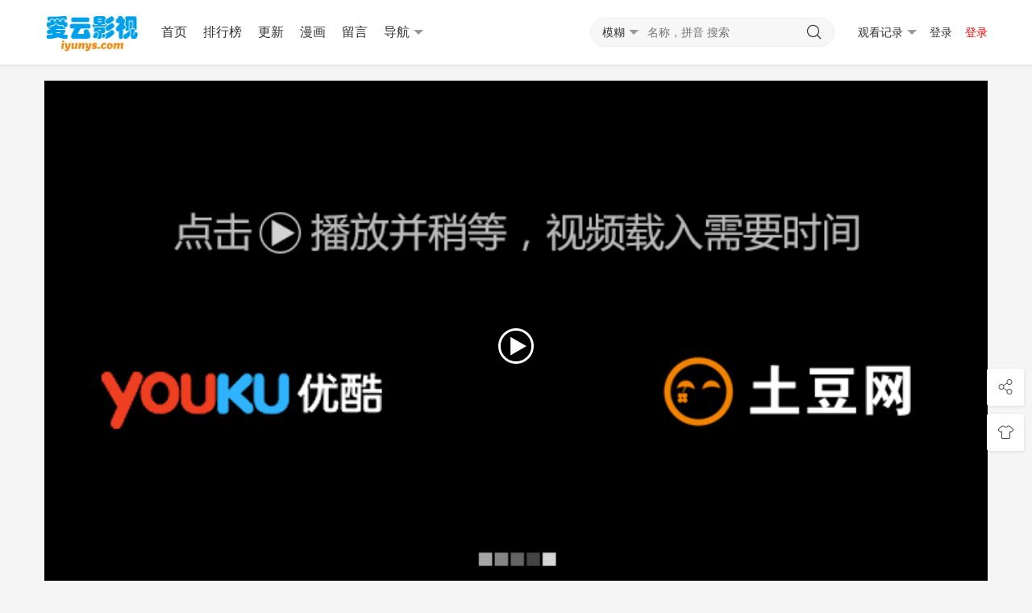

--- FILE ---
content_type: text/html;charset=UTF-8
request_url: https://www.iyunys.com/549985/28/2151.html
body_size: 4757
content:
<!DOCTYPE html> <html> <head> <meta name="renderer" content="webkit"/> <meta http-equiv="Cache-Control" content="no-siteapp"/> <meta http-equiv="Cache-Control" content="no-transform"/> <meta http-equiv="X-UA-Compatible" content="IE=edge,chrome=1"/> <meta http-equiv="Content-Type" content="text/html; charset=utf-8"/> <meta name="apple-mobile-web-app-title" content="爱云影视 iyunys.com"/> <meta name="viewport" content="initial-scale=1,minimum-scale=1,maximum-scale=1,user-scalable=no"/> <link href="https://www.iyunys.com/favicon.png" rel="apple-touch-icon-precomposed"/> <link href="https://www.iyunys.com/favicon.png" rel="shortcut icon" type="image/ico"/> <link rel="stylesheet" type="text/css" href="https://www.iyunys.com/template/vfed/asset/css/style.css"/> <link rel="stylesheet" type="text/css" href="https://www.iyunys.com/common/css/website.css"/> <title>爱·回家之开心速递 第2152集 爱云影视 iyunys.com</title> <meta name="keywords" content="爱·回家之开心速递 第2152集 爱云影视 iyunys.com"/> <meta name="description" content="爱·回家之开心速递 第2152集 爱云影视 iyunys.com"/> <link rel="prefetch prerender" href="/549985/28/2152.html"/> <meta itemprop="url" property="og:url" content="https://www.iyunys.com/549985/28/2151.html"/> <meta itemprop="name" property="og:title" content="爱·回家之开心速递 第2152集 爱云影视 iyunys.com"/> <meta itemprop="image" property="og:image" content="https://www.iyunys.com/favicon.png"/> <meta itemprop="description" property="og:description" content="爱·回家之开心速递 第2152集 爱云影视 iyunys.com"/> <meta itemprop="type" property="og:type" content="movie"/> <meta property="og:movie:category" content="电视剧 港澳剧 港台剧 香港剧 港剧"/> <meta property="og:movie:book_name" content="爱·回家之开心速递"/> <meta property="og:movie:read_url" content="https://www.iyunys.com/549985/"/> <meta property="og:movie:status" content="连载中"/> <meta property="og:movie:update_time" content="2025-12-05"/> <meta property="og:movie:latest_chapter_name" content="2690集"/> <meta property="og:movie:latest_chapter_url" content="https://www.iyunys.com/549985/33/8.html"/> <script>__jsData = {dataId:549985, dataPageId: 1084227228,videoName:"爱·回家之开心速递",pageUrl:"28/2151.html",pageName:"第2152集", lineId:28 }</script> <script src="https://www.iyunys.com/js/jquery-3.3.1.min.js" type="text/javascript" charset="utf-8"></script> <script src="https://www.iyunys.com/js/jquery.cookie.js" type="text/javascript" charset="utf-8"></script> <script src="https://www.iyunys.com/js/common.js" type="text/javascript" charset="utf-8"></script> <script src="https://www.iyunys.com/js/custom.js" type="text/javascript" charset="utf-8"></script> <script src="https://www.iyunys.com/js/dynamicjs.js" type="text/javascript" charset="utf-8"></script> <script type="text/javascript">if (document.cookie.match(new RegExp('(^| )fed_color=([^;]*)(;|$)')) != null) { var color = document.cookie.match(new RegExp('(^| )fed_color=([^;]*)(;|$)')); if (color[2] == 'white') { var elementid = document.getElementById('fed-colo-color'); if (elementid) elementid.parentNode.removeChild(elementid); } else if (!document.getElementById('fed-colo-color')) { var style = document.createElement('link'); style.type = 'text/css'; style.rel = 'stylesheet'; style.id = 'fed-colo-color'; style.href = 'https://www.iyunys.com/template/vfed/asset/css/' + unescape(color[2]) + '.css'; document.getElementsByTagName('head').item(0).appendChild(style); } else document.getElementById('fed-colo-color').href = 'https://www.iyunys.com/template/vfed/asset/css/' + unescape(color[2]) + '.css'; }</script> </head> <body class="fed-min-width"> <div class="fed-head-info fed-back-whits fed-min-width fed-box-shadow"> <div class="fed-part-case"> <div class="fed-navs-info"> <ul class="fed-menu-info"> <li class="fed-pull-left"><a class="fed-menu-logo fed-show-kind" href="/"><img width="96" height="40" alt="爱云影视 iyunys.com" src="https://www.iyunys.com/static/logo.png"/></a> </li> <li class="fed-pull-left"><a class="fed-menu-title fed-show-kind fed-font-xvi fed-hide fed-show-md-block" href="/">首页</a></li> <li class="fed-pull-left"><a class="fed-menu-title fed-show-kind fed-font-xvi fed-hide fed-show-md-block" href="/show">排行榜</a></li> <li class="fed-pull-left"><a class="fed-menu-title fed-show-kind fed-font-xvi fed-hide fed-show-md-block" href="/show?orderBy=update">更新</a></li> <li class="fed-pull-left"><a class="fed-menu-title fed-show-kind fed-font-xvi fed-hide fed-show-md-block" href="http://www.colamanga.com">漫画</a></li> <li class="fed-pull-left"><a class="fed-menu-title fed-show-kind fed-font-xvi fed-hide fed-show-md-block" href="/messages">留言</a></li> <li class="fed-pull-left"><a class="fed-menu-title fed-show-kind fed-font-xvi fed-navs-navbar fed-event fed-hide fed-show-sm-block" href="javascript:;">导航<span class="fed-part-move fed-edge-info fed-edge-bottom"></span></a> </li> </ul> <div class="fed-navs-search fed-back-whits fed-hidden fed-conceal fed-show-sm-block"><a class="fed-navs-close fed-conceal fed-hide-sm" href="javascript:;">取消</a> <form class="fed-navs-form" autocomplete="off" onkeydown="if(event.keyCode==13){return false}"> <div class="fed-navs-cuts fed-event"> <a class="fed-navs-btns" href="javascript:;"> <span class="fed-navs-name" data-type="1">模糊</span><span class="fed-part-move fed-edge-info fed-edge-bottom"></span> </a> </div> <input class="fed-navs-input fed-back-ashen fed-event" type="search" placeholder="名称，拼音 搜索"/><a class="fed-navs-submit fed-back-ashen"><i class="fed-icon-font fed-icon-sousuo"></i></a> </form> </div> <div class="fed-navs-right"><a class="fed-navs-route fed-text-black fed-event fed-hidden fed-hide-sm" href="javascript:;"></a><a class="fed-navs-button fed-text-black fed-event fed-hide-sm fed-icon-font fed-icon-sousuo" href="javascript:;"></a><a class="fed-navs-record fed-text-black fed-event fed-hide-xs fed-show-sm-block" href="javascript:;">观看记录<span class="fed-part-move fed-edge-info fed-edge-bottom"></span></a><a class="fed-navs-record fed-text-black fed-event fed-hide-sm fed-icon-font fed-icon-lishi" href="javascript:;"></a> <a class="fed-navs-login fed-text-black fed-hide-xs fed-show-sm-block" href="/dynamic/user/">登录</a> <a class="fed-show-sm-block website-color-red" href="/dynamic/user/">登录</a> </div> </div> <div class="fed-pops-navbar fed-box-shadow fed-min-width fed-hidden fed-conceal fed-anim"> <div class="fed-pops-channel fed-back-whits fed-part-rows fed-line-top fed-hidden">导航</div> <a class="fed-pops-btns fed-back-whits fed-text-black fed-text-center fed-event fed-hide-sm fed-icon-font fed-icon-fenlei" href="javascript:;"></a> <ul class="fed-pops-list fed-font-size fed-back-whits fed-part-rows"> <li class="fed-col-sm2 "><a class="fed-part-eone" href="/">首页</a> </li> <li class="fed-col-sm2 "><a class="fed-part-eone" href="/show">排行榜</a> </li> <li class="fed-col-sm2 "><a class="fed-part-eone" href="/show?orderBy=update">更新</a> </li> <li class="fed-col-sm2"><a class="fed-part-eone" href="http://www.colamanga.com">漫画</a> </li> <li class="fed-col-sm2 "> <a class="fed-part-eone" href="/show?bigCategoryId=1">动漫</a></li> <li class="fed-col-sm2 "> <a class="fed-part-eone" href="/show?bigCategoryId=2">电影</a></li> <li class="fed-col-sm2 "> <a class="fed-part-eone" href="/show?bigCategoryId=3">电视剧</a></li> <li class="fed-col-sm2 "> <a class="fed-part-eone" href="/show?bigCategoryId=4">综艺</a></li> <li class="fed-col-sm2 "><a class="fed-part-eone" href="/messages">留言</a> </li> <li class="fed-col-sm2 "><a class="fed-part-eone" href="/show?orderBy=create">新增</a> </li> </ul> </div> <div class="fed-pops-search fed-hidden fed-conceal fed-anim fed-anim-upbit"> <div class="fed-pops-case fed-line-top fed-back-ashen fed-box-shadow"> <div class="fed-pops-key"></div> <div class="fed-pops-box"> <div class="fed-pops-hot"> <div class="fed-pops-title fed-back-whits fed-part-rows fed-line-bottom">热门搜索</div> <ul class="fed-pops-list fed-back-whits fed-part-rows"> <li class="fed-col-xs6"><a class="fed-event fed-part-eone" href="/search?type=1&searchString=%E7%88%B1%C2%B7%E5%9B%9E%E5%AE%B6%E4%B9%8B%E5%BC%80%E5%BF%83%E9%80%9F%E9%80%92"><span class="fed-part-nums fed-part-num1">1</span> <span class="fed-name">爱·回家之开心速递</span></a> </li> <li class="fed-col-xs6"><a class="fed-event fed-part-eone" href="/search?type=1&searchString=%E6%96%B0%E9%97%BB%E5%A5%B3%E7%8E%8B2%E7%B2%A4%E8%AF%AD"><span class="fed-part-nums fed-part-num2">2</span> <span class="fed-name">新闻女王2粤语</span></a> </li> <li class="fed-col-xs6"><a class="fed-event fed-part-eone" href="/search?type=1&searchString=%E5%87%A1%E4%BA%BA%E4%BF%AE%E4%BB%99%E4%BC%A0"><span class="fed-part-nums fed-part-num3">3</span> <span class="fed-name">凡人修仙传</span></a> </li> <li class="fed-col-xs6"><a class="fed-event fed-part-eone" href="/search?type=1&searchString=%E5%90%9E%E5%99%AC%E6%98%9F%E7%A9%BA"><span class="fed-part-nums fed-part-num4">4</span> <span class="fed-name">吞噬星空</span></a> </li> <li class="fed-col-xs6"><a class="fed-event fed-part-eone" href="/search?type=1&searchString=%E7%BD%AA%E6%81%B6%E4%B9%8B%E6%B8%8A"><span class="fed-part-nums fed-part-num5">5</span> <span class="fed-name">罪恶之渊</span></a> </li> <li class="fed-col-xs6"><a class="fed-event fed-part-eone" href="/search?type=1&searchString=%E6%AD%A6%E5%8A%A8%E4%B9%BE%E5%9D%A4%E7%AC%AC%E5%85%AD%E5%AD%A3"><span class="fed-part-nums fed-part-num6">6</span> <span class="fed-name">武动乾坤第六季</span></a> </li> </ul> </div> </div> </div> </div> <div class="fed-pops-record fed-box-shadow fed-hidden fed-conceal fed-anim fed-anim-upbit"> <div class="fed-pops-title fed-back-whits fed-line-top fed-line-bottom fed-part-rows"><span class="fed-col-xs9">观看记录</span><a class="fed-clear fed-event fed-text-right fed-col-xs3" href="javascript:;">清空</a></div> <ul class="fed-pops-list fed-back-whits"></ul> </div> <div class="fed-pops-cuts fed-line-top fed-hidden fed-conceal fed-anim fed-anim-upbit"> <ul class="fed-part-rows fed-box-shadow fed-back-whits fed-padding"> <li data-type="1" class="fed-padding fed-part-curs fed-text-center fed-event fed-text-green">模糊 </li> <li data-type="2" class="fed-padding fed-part-curs fed-text-center fed-event">精确 </li> </ul> </div> <div class="fed-pops-user fed-box-shadow fed-back-whits fed-hidden fed-conceal fed-anim fed-anim-upbit"> <ul class="fed-pops-list fed-font-size fed-back-whits"> <li> <a href="/dynamic/user/">游客</a> </li> <li> <a href="/dynamic/user/updateInfo">我的资料</a> </li> <li> <a href="/dynamic/user/subscription">我的收藏</a> </li> <li> <a href="/dynamic/user/history">观看记录</a> </li> <li> <a href="javascript:void(0)" onclick="__js.user.logout()">退出登录</a> </li> </ul> </div> </div> </div> <div class="fed-tabr-info fed-back-whits fed-min-width fed-line-top fed-hide-sm"> <ul class="fed-part-rows"> <li class="fed-text-center"><a class="fed-visible " href="/"><i class="fed-icon-font fed-icon-shouye"></i><span class="fed-font-xii">首页</span></a></li> <li class="fed-text-center"><a class="fed-visible " href="/messages"><i class="fed-icon-font fed-icon-liuyan"></i><span class="fed-font-xii">留言</span></a></li> <li class="fed-text-center"><a class="fed-visible " href="/dynamic/user/"><i class="fed-icon-font fed-icon-yonghu"></i><span class="fed-font-xii">我的</span></a></li> </ul> </div> <div class="fed-main-info fed-min-width"> <div class="fed-part-case"> <div class="fed-play-info fed-part-rows fed-back-whits fed-marg-top"> <div id="player_inner_div" class="fed-play-player fed-rage-head fed-part-rows fed-back-black" style="padding-top:56.25%"> <style type="text/css">@media (max-width: 47.9375rem) { .fed-play-player { padding-top: 56.25% !important } }</style> <div class="fed-play-loader fed-part-full"><span class="fed-part-core fed-font-xvi fed-text-white fed-text-center">正在加载...</span></div> <iframe id="fed-play-iframe" class="fed-play-iframe fed-part-full" frameborder="0" scrolling="no" allowfullscreen="true" data-lock="0" data-pass="0" data-auto="1" data-seek="0" data-code="1" data-trys="0" data-advs="0" data-link="" data-time="5" data-chat="0" data-word="" data-stat="1" data-pars="" data-play="" ckplayer-url="/ckplayer/549985/28/2151.html" data-next="https://www.iyunys.com/549985/28/2152.html"></iframe> </div> <div class="fed-play-title fed-part-rows"> <ul class="fed-play-boxs fed-padding fed-part-rows fed-col-xs12 fed-col-md12"> <li class="fed-padding fed-col-xs6"><span class="fed-play-text fed-visible fed-font-xvi fed-part-eone">爱·回家之开心速递 第2152集</span> </li> <li class="fed-padding fed-col-xs2"><a class="fed-btns-info fed-rims-info fed-visible fed-event" href="javascript:__js.user.addToFav();">收藏</a> </li> <li class="fed-padding fed-col-xs2"><a class="fed-btns-info fed-rims-info fed-visible fed-play-reno fed-event" href="javascript:;" onclick="location.reload()">刷新</a></li> <li class="fed-padding fed-col-xs2"><a class="fed-btns-info fed-rims-info fed-visible fed-play-share fed-event" href="javascript:;">分享</a></li> </ul> <ul class="fed-play-boxs fed-padding fed-part-rows fed-col-xs12 fed-col-md12"> <li class="fed-padding fed-col-xs4 fed-col-xs4"><a class="fed-btns-info fed-rims-info fed-visible fed-play-prev " href="/549985/28/2150.html">上集</a> </li> <li class="fed-padding fed-col-xs4 fed-col-xs4"><a class="fed-btns-info fed-rims-info fed-visible" href="/549985/">返回目录</a> </li> <li class="fed-padding fed-col-xs4 fed-col-xs4"><a class="fed-btns-info fed-rims-info fed-visible fed-play-next " href="/549985/28/2152.html">下集</a></li> </ul> </div> </div> <script>__cad.top_banner();</script> <div class="fed-tabs-info fed-rage-foot fed-part-rows fed-part-layout fed-back-whits fed-play-data" data-name="爱·回家之开心速递" data-nums="" data-show=""> <ul class="fed-list-head fed-part-rows fed-padding"> <li class="fed-tabs-btns fed-part-curs fed-font-xvi fed-mart-v" href="javascript:;">发表评论</li> </ul> <div class="fed-tabs-boxs"> <div class="fed-tabs-item fed-visible"> <div class="fed-comm-info" data-id="549985" data-mid="" data-page-id="1084227228"></div> </div> </div> </div> <script>__cad.bottom_banner();</script> <div class="fed-part-layout fed-back-whits"> <div class="fed-list-head fed-part-rows fed-padding"><h2 class="fed-font-xvi">猜你喜欢</h2> <ul class="fed-part-tips fed-padding"> <li><a class="fed-more" href="/show">更多</a></li> </ul> </div> <ul class="fed-list-info fed-part-rows"> <li class="fed-list-item fed-padding fed-col-xs4 fed-col-sm3 fed-col-md2"><a class="fed-list-pics fed-lazy fed-part-2by3" href="/720624/" data-original="https://pic.youkupic.com/upload/vod/20251105-1/e952a86c34291e9eba2bc416e9817194.jpg"><span class="fed-list-play fed-hide-xs"></span> <span class="fed-list-remarks fed-font-xii fed-text-white fed-text-center">第25集</span> </a><a class="fed-list-title fed-font-xiv fed-text-center fed-visible fed-part-eone" href="/720624/">新闻女王2粤语</a><span class="fed-list-desc fed-font-xii fed-visible fed-part-eone fed-text-muted fed-hide-xs fed-show-sm-block">2025-11-23</span> </li> <li class="fed-list-item fed-padding fed-col-xs4 fed-col-sm3 fed-col-md2"><a class="fed-list-pics fed-lazy fed-part-2by3" href="/718451/" data-original="https://img.ffzy888.com/upload/vod/20250917-1/10a910999c552029cb865c406acc39a5.jpg"><span class="fed-list-play fed-hide-xs"></span> <span class="fed-list-remarks fed-font-xii fed-text-white fed-text-center">第25集</span> </a><a class="fed-list-title fed-font-xiv fed-text-center fed-visible fed-part-eone" href="/718451/">金式森林粤语</a><span class="fed-list-desc fed-font-xii fed-visible fed-part-eone fed-text-muted fed-hide-xs fed-show-sm-block">2025-09-27</span> </li> <li class="fed-list-item fed-padding fed-col-xs4 fed-col-sm3 fed-col-md2"><a class="fed-list-pics fed-lazy fed-part-2by3" href="/718990/" data-original="https://img.ffzy888.com/upload/vod/20250928-1/6e892baa05df0fe123fdd805986cc64c.jpg"><span class="fed-list-play fed-hide-xs"></span> <span class="fed-list-remarks fed-font-xii fed-text-white fed-text-center">第20集</span> </a><a class="fed-list-title fed-font-xiv fed-text-center fed-visible fed-part-eone" href="/718990/">绝命法官粤语</a><span class="fed-list-desc fed-font-xii fed-visible fed-part-eone fed-text-muted fed-hide-xs fed-show-sm-block">2025-10-11</span> </li> <li class="fed-list-item fed-padding fed-col-xs4 fed-col-sm3 fed-col-md2"><a class="fed-list-pics fed-lazy fed-part-2by3" href="/637767/" data-original="https://pic.youkupic.com/upload/vod/20231117-1/91093f134e557b578f2640a8e4db1807.jpg"><span class="fed-list-play fed-hide-xs"></span> <span class="fed-list-remarks fed-font-xii fed-text-white fed-text-center">第26集</span> </a><a class="fed-list-title fed-font-xiv fed-text-center fed-visible fed-part-eone" href="/637767/">新闻女王粤语</a><span class="fed-list-desc fed-font-xii fed-visible fed-part-eone fed-text-muted fed-hide-xs fed-show-sm-block">2024-05-21</span> </li> <li class="fed-list-item fed-padding fed-col-xs4 fed-col-sm3 fed-col-md2"><a class="fed-list-pics fed-lazy fed-part-2by3" href="/717468/" data-original="https://pic.youkupic.com/upload/vod/20250827-1/77084c85a6058497a187bc73f152f4dc.jpg"><span class="fed-list-play fed-hide-xs"></span> <span class="fed-list-remarks fed-font-xii fed-text-white fed-text-center">第25集</span> </a><a class="fed-list-title fed-font-xiv fed-text-center fed-visible fed-part-eone" href="/717468/">巨塔之后粤语</a><span class="fed-list-desc fed-font-xii fed-visible fed-part-eone fed-text-muted fed-hide-xs fed-show-sm-block">2025-09-18</span> </li> <li class="fed-list-item fed-padding fed-col-xs4 fed-col-sm3 fed-col-md2"><a class="fed-list-pics fed-lazy fed-part-2by3" href="/551623/" data-original="https://pic.wujinpp.com/upload/vod/20220428-1/31f887d77626c070944fd2a816236ccc.jpg"><span class="fed-list-play fed-hide-xs"></span> <span class="fed-list-remarks fed-font-xii fed-text-white fed-text-center">第2253集</span> </a><a class="fed-list-title fed-font-xiv fed-text-center fed-visible fed-part-eone" href="/551623/">爱回家之开心速递粤语</a><span class="fed-list-desc fed-font-xii fed-visible fed-part-eone fed-text-muted fed-hide-xs fed-show-sm-block">2025-08-07</span> </li> </ul> </div> </div> </div> <div class="fed-goto-info"> <a class="fed-goto-share fed-visible fed-text-center fed-back-whits fed-icon-font fed-icon-fenxiang" href="javascript:;"></a> <a class="fed-goto-color fed-visible fed-text-center fed-back-whits fed-icon-font fed-icon-fengge fed-event" href="javascript:;"></a> <a class="fed-goto-toper fed-hidden fed-text-center fed-back-whits fed-icon-font fed-icon-top" href="javascript:;"></a> </div><script type="text/javascript"> var vfed = { 'path': '/', 'tips': '', 'ver': '', 'tpl': 'https://www.iyunys.com/template/vfed/', 'mid': '', 'aid': '15', 'did': '', 'sid': '', 'nid': '', 'wap': 'www.iyunys.com', 'mob': '0', 'not': '1' }; </script> <script src="https://www.iyunys.com/template/vfed/asset/js/jquery.js" type="text/javascript" charset="utf-8"></script> <script src="https://www.iyunys.com/template/vfed/asset/js/global.js" type="text/javascript" charset="utf-8"></script> <script>__cad.cpcvm_bottom();</script> <div class="fed-foot-info fed-part-layout fed-back-whits"> <div class="fed-part-case"> <p class="fed-text-center fed-text-black">尊敬的版权方、作者您好，本站内容均采集自互联网，如您对本站资源有所异议，请邮件告知，将尽快处理，谢谢。<span class="fed-hide-xs"></span></p> <p class="fed-text-center fed-text-black"> Copyright © </br> <img style="height: 40px;" src="https://www.iyunys.com/static/website.png"> </p> </div> </div> <script defer src="https://static.cloudflareinsights.com/beacon.min.js/vcd15cbe7772f49c399c6a5babf22c1241717689176015" integrity="sha512-ZpsOmlRQV6y907TI0dKBHq9Md29nnaEIPlkf84rnaERnq6zvWvPUqr2ft8M1aS28oN72PdrCzSjY4U6VaAw1EQ==" data-cf-beacon='{"version":"2024.11.0","token":"92557da6f3644435b6d18db4ab5d25a2","r":1,"server_timing":{"name":{"cfCacheStatus":true,"cfEdge":true,"cfExtPri":true,"cfL4":true,"cfOrigin":true,"cfSpeedBrain":true},"location_startswith":null}}' crossorigin="anonymous"></script>
</body> </html>

--- FILE ---
content_type: text/html;charset=UTF-8
request_url: https://www.iyunys.com/ckplayer/549985/28/2151.html
body_size: 765
content:
<!DOCTYPE html> <html> <head> <meta http-equiv="Content-Type" content="text/html; charset=utf-8"/> <title>爱云影视 iyunys.com 爱·回家之开心速递 第2152集</title> <meta name="viewport" content="width=device-width,initial-scale=1,minimum-scale=1,maximum-scale=1,user-scalable=no"/> <script src="/template/vfed/asset/ck/jquery.js" type="text/javascript" charset="utf-8"></script> <script src="/template/vfed/asset/ck/player.js" type="text/javascript" charset="utf-8"></script> <link rel="stylesheet" type="text/css" href="/template/vfed/asset/ck/player.css"/> </head> <body> <script type="text/javascript">var play = { "auto": true, "live": false, "trys": "0", "seek": "0", "take": vfed.cookie.put("https://svipsvip.ffzyread1.com/20231206/21735_e5073837/index.m3u8"), "urls": "https://svipsvip.ffzyread1.com/20231206/21735_e5073837/index.m3u8", "jump": "https://www.iyunys.com/549985/28/2152.html", "logo": "", "pics": "/template/vfed/asset/img/loading.gif" };</script> <div id="watchDetailDiv"> <div id="video" style="width:100%;height:100%"></div> <div class="play"></div> <div class="total"><span class="peer"></span><span class="load"></span><span class="line"></span></div> </div> <link rel="stylesheet" type="text/css" href="/template/vfed/asset/ck/dplayer.css"/> <script src="/template/vfed/asset/ck/hls.min.js" type="text/javascript" charset="utf-8"></script> <script src="/template/vfed/asset/ck/dplayer.js" type="text/javascript" charset="utf-8"></script> <script type="text/javascript"> var playUrl='https://www.iyunys.com/549985/28/2151.html'; var jumpToUrlFlag = 'F'; if (window.frames.length != parent.frames.length) { var currentUrl = window.parent.location + ""; if (currentUrl.indexOf(playUrl) == -1) { jumpToUrlFlag = 'T'; } } else { jumpToUrlFlag = 'T'; } if (jumpToUrlFlag == 'T') { window.location = playUrl; } else { vfed.player.eplayer(play.auto, play.live, play.trys, play.seek, play.take, play.urls, play.jump, play.logo, play.pics); } </script> <script defer src="https://static.cloudflareinsights.com/beacon.min.js/vcd15cbe7772f49c399c6a5babf22c1241717689176015" integrity="sha512-ZpsOmlRQV6y907TI0dKBHq9Md29nnaEIPlkf84rnaERnq6zvWvPUqr2ft8M1aS28oN72PdrCzSjY4U6VaAw1EQ==" data-cf-beacon='{"version":"2024.11.0","token":"92557da6f3644435b6d18db4ab5d25a2","r":1,"server_timing":{"name":{"cfCacheStatus":true,"cfEdge":true,"cfExtPri":true,"cfL4":true,"cfOrigin":true,"cfSpeedBrain":true},"location_startswith":null}}' crossorigin="anonymous"></script>
</body> </html>

--- FILE ---
content_type: text/html;charset=UTF-8
request_url: https://www.iyunys.com/getcomment?dataId=549985&dataPageId=1084227228&page=1
body_size: 115
content:
<form class="fed-comm-fort fed-comm-form" id="fed-comm-form" data-role="0" autocomplete="off" onkeydown="if(event.keyCode==13){return false}"><input type="hidden" name="comment_pid" value="0"> <ul class="fed-part-rows"> <li class="fed-padding fed-col-xs12"><textarea maxlength="255" class="fed-form-info fed-rims-info fed-form-area fed-comm-text fed-event" name="comment_content" cols="40" rows="4" placeholder="输入留言内容"></textarea> </li> <li class="fed-padding fed-col-xs8 fed-col-md4"><p class="fed-form-info fed-rims-info fed-text-muted">提示： <span class="fed-comm-tips">留言请控制在500个字以内</span></p></li> <li class="fed-padding fed-col-xs4 fed-col-md2"><a class="fed-form-info fed-rims-info fed-btns-info fed-btns-green fed-comm-submit" href="javascript:;">发表</a></li> </ul> </form> <ul class="fed-comm-list"> <script>__pageBaseUrl = "/getcomment?dataId=549985&dataPageId=1084227228"; __globalPageingCurrentPage = "1"; </script> <script>__commentPageing = "Y";</script> <li class="fed-text-center fed-padding fed-margin">暂无评论！</li> </ul> <script type="text/javascript"> __js.ajaxBindJump();</script>

--- FILE ---
content_type: text/css
request_url: https://www.iyunys.com/template/vfed/asset/css/style.css
body_size: 17348
content:
@charset "utf-8";@keyframes fed-anim-upbit{0%{transform:translate3d(0,1.875rem,0);opacity:.3}to{transform:translate3d(0,0,0);opacity:1}}@font-face{font-family:fed-icon-font;src:url(../font/iconfont.eot?t=1547717324460);src:url(../font/iconfont.eot?t=1547717324460#iefix) format('embedded-opentype'),url([data-uri]) format('woff2'),url(../font/iconfont.woff?t=1547717324460) format('woff'),url(../font/iconfont.ttf?t=1547717324460) format('truetype'),url(../font/iconfont.svg?t=1547717324460#fed-icon-font) format('svg')}.fed-icon-font{font-family:fed-icon-font!important;font-size:1rem;-webkit-font-smoothing:antialiased;-moz-osx-font-smoothing:grayscale}.fed-icon-jifen:before{content:"\e601"}.fed-icon-yinyue:before{content:"\e79a"}.fed-icon-daohang:before{content:"\e60c"}.fed-icon-bofang:before{content:"\e61c"}.fed-icon-shouye:before{content:"\e623"}.fed-icon-fenlei:before{content:"\e6d1"}.fed-icon-fenxiao:before{content:"\e61e"}.fed-icon-liuyan:before{content:"\e612"}.fed-icon-yonghu:before{content:"\e649"}.fed-icon-fenxiang:before{content:"\e613"}.fed-icon-quanxian:before{content:"\e686"}.fed-icon-vip:before{content:"\e609"}.fed-icon-zixun:before{content:"\e610"}.fed-icon-xiugai:before{content:"\e62b"}.fed-icon-chongzhi:before{content:"\e6e1"}.fed-icon-tixian:before{content:"\e6e2"}.fed-icon-zhuanti:before{content:"\e618"}.fed-icon-sousuo:before{content:"\e67a"}.fed-icon-lishi:before{content:"\e608"}.fed-icon-fengge:before{content:"\e600"}.fed-icon-zuo:before{content:"\e727"}.fed-icon-you:before{content:"\e728"}.fed-icon-shang:before{content:"\e729"}.fed-icon-xia:before{content:"\e72a"}.fed-icon-top:before{content:"\e62c"}.fed-icon-ziliao:before{content:"\e76f"}.fed-icon-zhibo:before{content:"\e621"}.fed-icon-xiazai:before{content:"\e62e"}.fed-icon-jilu:before{content:"\e61d"}*{margin:0;padding:0;box-sizing:border-box;font-family:Helvetica,Arial,Microsoft Yahei,sans-serif;-webkit-tap-highlight-color:transparent}a{color:#333;text-decoration:none}a:hover{color:#ff5f00}a:active,a:hover{outline:0}p{line-height:1.5rem}li{list-style:none}.fed-icon-font,em,i{font-style:normal}hr,img{border:0}hr{margin:.625rem 0;height:.0625rem;border-bottom:.0625rem solid #e2e2e2;transform:scaleY(.5);transform-origin:0 0}img{display:inline-block;vertical-align:middle}body{padding:5rem 0 0;overflow-y:scroll;background-color:#f5f5f5;font-size:.875rem}body,html{height:auto!important}h1,h2,h3,h4,h5,h6{font-weight:400}input::-ms-clear{display:none}input::-webkit-search-cancel-button{display:none}input:-webkit-autofill{-webkit-box-shadow:0 0 0 62.5rem #fff inset!important}textarea{overflow:hidden;height:auto!important}table{width:100%;color:#666;margin:.625rem 0;background-color:#fff;border-collapse:collapse;border-spacing:0}input[type=submit]{cursor:pointer}input[type=email],input[type=password],input[type=search],input[type=submit],input[type=text],option,select,textarea{-webkit-appearance:none}input,option,select,textarea{font-family:inherit;font-size:inherit;font-style:inherit;font-weight:inherit;outline:0}table thead{height:1.875rem;line-height:1.875rem;background:#e6e6e6}table th{text-align:left;font-weight:400;background-color:#f2f2f2}table td,table th{position:relative;padding:.3125rem .9375rem;min-height:1.25rem;line-height:1.25rem;font-size:.875rem;border:.0625rem solid #e6e6e6}.fed-hidden{display:none}.fed-visible{display:block}.fed-hide{display:none!important}.fed-show{display:block!important}.fed-pull-left{float:left}.fed-pull-right{float:right}.fed-hide-kind{display:none}.fed-show-kind{display:block}.fed-hide-tall{display:none!important}.fed-show-tall{display:block!important}.fed-text-left{text-align:left!important}.fed-text-right{text-align:right!important}.fed-text-center{text-align:center!important}.fed-col-lg1,.fed-col-lg2,.fed-col-lg3,.fed-col-lg4,.fed-col-lg5,.fed-col-lg6,.fed-col-lg7,.fed-col-lg8,.fed-col-lg9,.fed-col-lg10,.fed-col-lg11,.fed-col-lg12,.fed-col-md1,.fed-col-md2,.fed-col-md3,.fed-col-md4,.fed-col-md5,.fed-col-md6,.fed-col-md7,.fed-col-md8,.fed-col-md9,.fed-col-md10,.fed-col-md11,.fed-col-md12,.fed-col-sm1,.fed-col-sm2,.fed-col-sm3,.fed-col-sm4,.fed-col-sm5,.fed-col-sm6,.fed-col-sm7,.fed-col-sm8,.fed-col-sm9,.fed-col-sm10,.fed-col-sm11,.fed-col-sm12,.fed-col-xs1,.fed-col-xs2,.fed-col-xs3,.fed-col-xs4,.fed-col-xs5,.fed-col-xs6,.fed-col-xs7,.fed-col-xs8,.fed-col-xs9,.fed-col-xs10,.fed-col-xs11,.fed-col-xs12{position:relative;display:block}.fed-col-xs1,.fed-col-xs2,.fed-col-xs3,.fed-col-xs4,.fed-col-xs5,.fed-col-xs6,.fed-col-xs7,.fed-col-xs8,.fed-col-xs9,.fed-col-xs10,.fed-col-xs11,.fed-col-xs12{float:left}.fed-col-xs1{width:8.33333333%}.fed-col-xs2{width:16.66666667%}.fed-col-xs3{width:25%}.fed-col-xs4{width:33.33333333%}.fed-col-xs5{width:41.66666667%}.fed-col-xs6{width:50%}.fed-col-xs7{width:58.33333333%}.fed-col-xs8{width:66.66666667%}.fed-col-xs9{width:75%}.fed-col-xs10{width:83.33333333%}.fed-col-xs11{width:91.66666667%}.fed-col-xs12{width:100%}@media(max-width:48rem){.fed-hide-xs{display:none!important}.fed-text-xs-left{text-align:left!important}.fed-text-xs-right{text-align:right!important}.fed-text-xs-center{text-align:center!important}.fed-show-xs-block{display:block!important}.fed-show-xs-inline{display:inline!important}.fed-show-xs-inline-block{display:inline-block!important}}@media(min-width:48rem){.fed-part-case{width:46.875rem!important}.fed-hide-sm{display:none!important}.fed-text-sm-left{text-align:left!important}.fed-text-sm-right{text-align:right!important}.fed-text-sm-center{text-align:center!important}.fed-show-sm-block{display:block!important}.fed-show-sm-inline{display:inline!important}.fed-show-sm-inline-block{display:inline-block!important}.fed-col-sm1,.fed-col-sm2,.fed-col-sm3,.fed-col-sm4,.fed-col-sm5,.fed-col-sm6,.fed-col-sm7,.fed-col-sm8,.fed-col-sm9,.fed-col-sm10,.fed-col-sm11,.fed-col-sm12{float:left}.fed-col-sm1{width:8.33333333%}.fed-col-sm2{width:16.66666667%}.fed-col-sm3{width:25%}.fed-col-sm4{width:33.33333333%}.fed-col-sm5{width:41.66666667%}.fed-col-sm6{width:50%}.fed-col-sm7{width:58.33333333%}.fed-col-sm8{width:66.66666667%}.fed-col-sm9{width:75%}.fed-col-sm10{width:83.33333333%}.fed-col-sm11{width:91.66666667%}.fed-col-sm12{width:100%}}@media(min-width:62rem){.fed-part-case{width:60.625rem!important}.fed-hide-md{display:none!important}.fed-text-md-left{text-align:left!important}.fed-text-md-right{text-align:right!important}.fed-text-md-center{text-align:center!important}.fed-show-md-block{display:block!important}.fed-show-md-inline{display:inline!important}.fed-show-md-inline-block{display:inline-block!important}.fed-col-md1,.fed-col-md2,.fed-col-md3,.fed-col-md4,.fed-col-md5,.fed-col-md6,.fed-col-md7,.fed-col-md8,.fed-col-md9,.fed-col-md10,.fed-col-md11,.fed-col-md12{float:left}.fed-col-md1{width:8.33333333%}.fed-col-md2{width:16.66666667%}.fed-col-md3{width:25%}.fed-col-md4{width:33.33333333%}.fed-col-md5{width:41.66666667%}.fed-col-md6{width:50%}.fed-col-md7{width:58.33333333%}.fed-col-md8{width:66.66666667%}.fed-col-md9{width:75%}.fed-col-md10{width:83.33333333%}.fed-col-md11{width:91.66666667%}.fed-col-md12{width:100%}}@media(min-width:75rem){.fed-part-case{width:73.125rem!important}.fed-hide-lg{display:none!important}.fed-text-lg-left{text-align:left!important}.fed-text-lg-right{text-align:right!important}.fed-text-lg-center{text-align:center!important}.fed-show-lg-block{display:block!important}.fed-show-lg-inline{display:inline!important}.fed-show-lg-inline-block{display:inline-block!important}.fed-col-lg1,.fed-col-lg2,.fed-col-lg3,.fed-col-lg4,.fed-col-lg5,.fed-col-lg6,.fed-col-lg7,.fed-col-lg8,.fed-col-lg9,.fed-col-lg10,.fed-col-lg11,.fed-col-lg12{float:left}.fed-col-lg1{width:8.33333333%}.fed-col-lg2{width:16.66666667%}.fed-col-lg3{width:25%}.fed-col-lg4{width:33.33333333%}.fed-col-lg5{width:41.66666667%}.fed-col-lg6{width:50%}.fed-col-lg7{width:58.33333333%}.fed-col-lg8{width:66.66666667%}.fed-col-lg9{width:75%}.fed-col-lg10{width:83.33333333%}.fed-col-lg11{width:91.66666667%}.fed-col-lg12{width:100%}}.fed-margin{margin:.3125rem}.fed-margin-x{margin:.625rem 0}.fed-margin-o{margin:0!important}.fed-mabm-v{margin-bottom:5px}.fed-margin-bottom{margin-bottom:.625rem}.fed-mart-v{margin-right:5px}.fed-matp-v{margin-top:5px}.fed-padding,.fed-padding-v{padding:.3125rem}.fed-padding-x{padding:.625rem}.fed-padding-xo{padding:.5rem 0}.fed-deta-info.fed-list-arti span,.fed-padding-top{padding-top:.3125rem}.fed-min-width{min-width:20rem}.fed-font-size{font-size:0}.fed-font-xii{font-size:.75rem!important}.fed-font-xiv{font-size:.875rem!important}.fed-font-xvi{font-size:1rem!important}.fed-font-xviii{font-size:1.125rem!important}.fed-font-xxiv{font-size:1.5rem!important}.fed-back-whits{background-color:#fff!important;color:#333!important}.fed-back-black,.fed-back-green{background-color:#1e1e1e!important;color:#fff!important}.fed-back-green{background-color:#ff5f00!important}.fed-back-ashen{background-color:#f7f7f7!important;color:#333!important}.fed-back-gules{background-color:#ff0d29!important;color:#fff!important}.fed-back-masks{background-color:rgba(0,0,0,.5)!important;z-index:9998!important}.fed-text-bold{font-weight:700}.fed-text-line{line-height:1.125rem}.fed-text-linex{line-height:1.25rem}.fed-text-white{color:#fff!important}.fed-text-black{color:#333!important}.fed-text-muted{color:#666!important}.fed-text-green{color:#ff5f00!important}.fed-text-gules{color:#ff0d29!important}.fed-text-disad{pointer-events:none;cursor:not-allowed;color:#666!important}.fed-line-bottom:after,.fed-line-top:before{position:absolute;left:0;right:0;z-index:99;content:"";height:.0625rem;transform-origin:0 0;transform:scaleY(.5)}.fed-line-top:before{top:0;border-top:.0625rem solid #e2e2e2}.fed-line-bottom:after{bottom:0;background-color:#e2e2e2}.fed-line-left:before,.fed-line-right:after{position:absolute;top:0;bottom:0;content:"";width:.0625rem;transform-origin:100% 0;transform:scaleX(.5)}.fed-line-left:before{left:0;border-left:.0625rem solid #e2e2e2}.fed-line-right:after{right:0;border-right:.0625rem solid #e2e2e2}.fed-edge-info{margin-left:.3125rem;position:relative;display:inline-block;vertical-align:middle;width:0;height:0;border:.375rem dashed transparent;overflow:hidden}.fed-edge-top{top:-.25rem;border-bottom-color:#999;border-bottom-style:solid}.fed-edge-bottom{top:.125rem;border-top-color:#999;border-top-style:solid}.fed-btns-info{padding:.5rem 0;color:#666;line-height:1.125rem;text-align:center;cursor:pointer}.fed-btns-info:hover{border-color:#ff5f00!important;opacity:.8;filter:alpha(opacity=80)}.fed-btns-green,.fed-btns-gules,.fed-btns-info:hover{background-color:#ff5f00!important;color:#fff!important}.fed-btns-gules{background-color:#ff0d29!important}.fed-btns-disad,.fed-btns-disad:hover{background-color:#eee!important;color:#aaa!important;border-color:#e2e2e2!important;pointer-events:none;cursor:not-allowed}.fed-form-info{display:block;padding:0 .625rem;width:100%;height:2.5rem;line-height:2.5rem;background-color:#f5f5f5}.fed-form-comp{position:relative;width:auto!important;top:.125rem;margin-right:.625rem}.fed-form-area{padding:.625rem;line-height:1.25rem}.fed-rims-info{border:.0625rem solid #e2e2e2;border-radius:.1875rem}.fed-rims-redr{border-color:#ff0d29!important}.fed-part-case{position:relative;margin:0 auto}.fed-part-layout{padding:.3125rem;margin-top:.625rem}.fed-part-rows{position:relative;overflow:hidden}.fed-part-both:after,.fed-part-rows:after,.fed-part-rows:before{content:"";display:block;clear:both}.fed-part-over{overflow:visible}.fed-part-zero{padding:0}.fed-part-curs{cursor:pointer}.fed-part-tips{position:absolute;right:.9375rem}.fed-part-2by1{padding-top:50%}.fed-part-3by2,.fed-part-5by2{padding-top:45%}.fed-part-5by3{padding-top:60%}.fed-part-2by3{padding-top:150%}.fed-part-16by9{padding-top:56.25%}.fed-part-height{min-height:21.25rem;height:calc(100vh - 14.25rem)}.fed-part-search{margin:.625rem;border-width:.5px;border-radius:1.875rem;line-height:1.625rem}.fed-part-nums{position:relative;top:-.0625rem;font-size:.75rem;padding:.0625rem .3125rem;border-radius:.125rem;margin-right:.3125rem;color:#fff;background-color:#cacaca}.fed-part-num1{background-color:#ff0d29!important}.fed-part-num2{background-color:#ff920b!important}.fed-part-num3{background-color:#ffc600!important}.fed-part-left{left:-100%!important}.fed-part-roun{border-radius:100%}.fed-part-both{clear:both;zoom:1}.fed-part-both:after{zoom:1;height:0}.fed-part-eone{display:block;text-overflow:ellipsis;overflow:hidden;white-space:nowrap}.fed-part-esan,.fed-part-etwo{overflow:hidden;text-overflow:ellipsis;display:-webkit-box!important;-webkit-box-orient:vertical;-webkit-line-clamp:2}.fed-part-esan{-webkit-line-clamp:3}.fed-part-move{transition:all .2s;-webkit-transition:all .2s}.fed-part-core{position:absolute;top:50%;left:50%;padding:0 .625rem;width:100%;transform:translate(-50%,-50%)}.fed-part-full{position:absolute;top:0;width:100%;height:100%}.fed-part-mask{height:100%;background-color:#f6f6f6;position:fixed;top:0;left:0;right:0;bottom:0;z-index:999}.fed-part-advs{position:absolute;top:0;right:0;color:#fff;background-color:rgba(0,0,0,.3);width:20px;height:20px;line-height:20px;z-index:998}.fed-marg-top{margin-top:0}.fed-marg-tops{margin-top:.625rem}.fed-anim{animation-duration:.3s;animation-fill-mode:both}.fed-anim-upbit{animation-name:fed-anim-upbit}.fed-head-info{position:fixed;top:0;width:100%;height:3.125rem;z-index:1000}.fed-head-info .fed-icon-font{font-size:1.25rem}.fed-menu-info{position:absolute;top:0;left:0;z-index:1}.fed-menu-info .fed-menu-logo{padding:.3125rem .625rem;margin-right:.9375rem}.fed-menu-info .fed-menu-title{line-height:3.125rem}.fed-head-info .fed-navs-right{position:absolute;top:0;right:0}.fed-head-info .fed-navs-right a{float:left;line-height:3.125rem;padding-left:1rem}.fed-head-info .fed-navs-right a:last-child{margin-right:1rem}.fed-head-info .fed-navs-search{position:relative;padding:.625rem 3.5rem .625rem 0;margin-left:7.1875rem;z-index:99}.fed-head-info .fed-navs-search .fed-navs-form{position:relative}.fed-head-info .fed-navs-search .fed-navs-cuts{position:absolute;line-height:30px;left:10px}.fed-head-info .fed-navs-search .fed-navs-input{display:block;width:100%;padding:0 2.5rem 0 60px;height:1.875rem;line-height:1.875rem;color:#bdbdbd;border:.0625rem solid #eee;border-radius:1.875rem}.fed-head-info .fed-navs-search .fed-navs-input:focus,.fed-head-info .fed-navs-search .fed-navs-input:hover{border-color:#ff5f00!important}.fed-head-info .fed-navs-search .fed-navs-submit{position:absolute;top:.0625rem;bottom:.0625rem;right:.0625rem;background-color:transparent;color:#666;border:0;padding:.3125rem .625rem;display:block;border-radius:100%;text-align:center;cursor:pointer}.fed-head-info .fed-navs-search .fed-navs-submit .fed-icon-font{font-size:1.25rem;height:1.25rem;line-height:1.25rem}.fed-head-info .fed-navs-search .fed-navs-close{position:absolute;right:1rem;top:0;text-align:center;line-height:3.125rem;color:#444}.fed-head-info .fed-pops-title{font-size:.875rem;position:relative;padding:0 .9375rem;line-height:2.5rem}.fed-head-info .fed-pops-btns{position:absolute;top:.0625rem;right:0;bottom:.0625rem;width:2.375rem;height:2.375rem;line-height:2.375rem;z-index:1;box-shadow:-.3125rem 0 .3125rem -.3125rem rgba(0,0,0,.1)}.fed-head-info .fed-pops-list li{position:relative;line-height:2.1875rem}.fed-head-info .fed-pops-list li.fed-line-bottom{line-height:2.5rem}.fed-head-info .fed-pops-list li.fed-line-bottom:after{left:.9375rem}.fed-head-info .fed-pops-list li:last-child.fed-line-bottom:after{height:0}.fed-head-info .fed-pops-list a{display:block;padding:0 .9375rem;font-size:1rem;height:2.25rem;line-height:2.25rem}.fed-head-info .fed-pops-navbar{position:fixed;width:100%;top:2.5rem}.fed-head-info .fed-pops-navbar ul{padding:0 .625rem;white-space:nowrap;overflow-y:hidden;overflow-x:auto;-webkit-overflow-scrolling:touch}.fed-head-info .fed-pops-navbar li{margin-right:.9375rem;display:inline-block}.fed-head-info .fed-pops-navbar li:last-child{margin-right:3.125rem}.fed-head-info .fed-pops-navbar li a{padding:0;height:2.5rem;line-height:2.5rem}.fed-head-info .fed-pops-navbar .fed-this a{color:#ff5f00;font-weight:700}.fed-head-info .fed-pops-navbar .fed-this a:before{content:"";position:absolute;left:50%;bottom:0;width:.75rem;height:.25rem;border-radius:3.125rem;background-color:#ff5f00;-webkit-transform:translate(-50%,0);transform:translate(-50%,0);z-index:10}.fed-head-info .fed-pops-navbar .fed-pops-tops{margin-top:.6875rem}.fed-head-info .fed-pops-navbar .fed-pops-open{margin-top:3.125rem;padding:0;white-space:normal}.fed-head-info .fed-pops-navbar .fed-pops-open li{text-align:center;width:25%;margin-right:0}.fed-head-info .fed-pops-navbar .fed-pops-open li a{padding:0 .625rem}.fed-head-info .fed-pops-navbar .fed-pops-open li a:before{position:initial}.fed-head-info .fed-pops-channel{position:absolute;top:.625rem;background:#fff;width:100%;padding:0 .625rem;line-height:2.5rem}.fed-head-info .fed-pops-weixin{position:relative;top:2.5rem;padding:.625rem 0 1.25rem}.fed-head-info .fed-pops-search{position:relative;z-index:99}.fed-head-info .fed-pops-search .fed-pops-case{background-color:#f6f6f6}.fed-head-info .fed-pops-search .fed-pops-key .fed-pops-title,.fed-head-info .fed-pops-search .fed-pops-rec{margin-bottom:.625rem}.fed-head-info .fed-pops-search .fed-pops-hot ul,.fed-head-info .fed-pops-search .fed-pops-rec ul{padding:.5rem 0;font-size:0}.fed-head-info .fed-pops-search .fed-pops-back{background-color:#f7f7f7}.fed-head-info .fed-pops-code,.fed-head-info .fed-pops-record{position:relative;top:3.125rem}.fed-head-info .fed-pops-code img{margin:0 auto;max-width:100%;height:auto}.fed-head-info .fed-pops-cont{margin:0 auto;padding:1.25rem 0;max-width:80%;height:auto}.fed-head-info .fed-pops-cuts li{display:table-cell;width:1%;border-left:1px solid #eee}.fed-head-info .fed-pops-cuts li:first-child{border-left:0}.fed-head-info .fed-pops-user{position:absolute;right:0;padding:.3125rem;min-width:12.5rem;text-align:center}.fed-head-info .fed-pops-user li a{border-bottom:.0625rem solid #f6f6f6;padding:0 .9375rem}.fed-head-info .fed-pops-user li:last-child a{border-bottom:0}.fed-head-info .fed-pops-user a:hover{color:#fff;background-color:#f79646}.fed-tabr-advs,.fed-tabr-info{width:100%;position:fixed;z-index:999}.fed-tabr-info{bottom:0}.fed-tabr-info li{display:table-cell;width:1%}.fed-tabr-info span{display:block;line-height:1.25rem;padding-bottom:.3125rem}.fed-tabr-info .fed-icon-font{display:block;padding-top:.3125rem;line-height:1.5625rem;font-size:1.5rem}.fed-tabr-advs{bottom:3.4375rem}.fed-foot-info{padding:.625rem}.fed-foot-maps *,.fed-list-head li{display:inline-block}.fed-goto-info{position:fixed;right:.625rem;bottom:10.0625rem;z-index:99}.fed-goto-info a{font-size:1.25rem;box-shadow:0 .0625rem .25rem rgba(0,0,0,.1);width:2.25rem;height:2.25rem;line-height:2.25rem;border-radius:.1875rem}.fed-swip-wrapper{display:-webkit-box;display:-ms-flexbox;display:flex}.fed-swip-slide{position:relative;width:100%;height:100%;float:left;-webkit-flex-shrink:0;-ms-flex:0 0 auto;flex-shrink:0}.fed-swip-title{position:absolute;bottom:0;padding:1.875rem .625rem .625rem;width:100%;background-image:linear-gradient(transparent,rgba(0,0,0,.6))}.fed-swip-head{margin-bottom:.3125rem}.fed-swip-next,.fed-swip-prev{position:absolute;top:50%;width:1.875rem;height:3.125rem;line-height:3.125rem;margin-top:-1.5625rem;border-radius:.125rem;background:rgba(0,0,0,.6)}.fed-swip-prev{left:1.25rem;right:auto}.fed-swip-next{right:1.25rem;left:auto}.fed-swip-pagin{position:absolute;right:.3125rem;bottom:.3125rem;width:100%}.fed-swip-bullet{margin:0 .0625rem;width:.3125rem;height:.0625rem;display:inline-block;background:#fff;opacity:.2;cursor:pointer}.fed-swip-this{background-color:#ff5f00;opacity:1}.fed-topi-head{margin-bottom:.625rem;padding-bottom:.625rem}.fed-topi-back{padding:1.25rem 0;display:block;width:100%;position:absolute;bottom:0;left:0;background-image:linear-gradient(transparent,rgba(0,0,0,.5))}.fed-goto-info a,.fed-topi-back span{margin-top:.625rem}.fed-page-info{padding:1.25rem 0 .9375rem}.fed-page-info a,.fed-page-info input{padding:.5rem;margin:.125rem}.fed-page-info input{margin-top:15px;width:150px;background-color:#eee}.fed-play-info .fed-play-boxs{border-top:.0625rem solid #e2e2e2}.fed-play-info .fed-play-boxs .fed-form-info{height:36px;line-height:36px}.fed-play-info .fed-play-boxs .fed-padding{padding:.3125rem}.fed-play-info .fed-play-text{padding:.5rem 0;line-height:1.125rem;border:.0625rem solid transparent}.fed-play-info .fed-play-box{border-top:.0625rem solid #e2e2e2;position:absolute;top:0;width:100%;height:100%}.fed-play-info .fed-play-top{margin-top:1.25rem}.fed-play-info .fed-play-pays a{display:inline-block;margin-top:1.25rem;width:6.25rem}.fed-drop-info .fed-drop-this:before,.fed-play-info .fed-play-advs{position:absolute;bottom:0;width:100%;z-index:9}.fed-play-info .fed-play-tips{padding:0 10px;position:absolute;top:10px;right:10px;color:#fff;font-size:14px;background:rgba(0,0,0,.6);border-radius:28px;height:28px;line-height:28px;z-index:99}.fed-drop-info .fed-drop-sort{padding:5px 10px;border-radius:3px}.fed-drop-info .fed-drop-head{margin-bottom:5px;border-top:1px solid #eee;border-bottom:.0625rem dashed #eee;padding-left:0!important;padding-right:0!important}.fed-drop-info .fed-drop-this:before{content:"";height:.125rem;background-color:#ff5f00;z-index:10}.fed-drop-info .fed-drop-tops{border-top:1px solid #eee;padding-top:5px}.fed-list-head{line-height:1.5rem}.fed-list-head h2 a{margin-right:.3125rem}.fed-list-head .fed-part-tips{top:0;right:0}.fed-list-head .fed-more{padding-right:0;margin-right:.3125rem}.fed-list-info .fed-list-play{position:absolute;display:none;top:0;width:100%;height:100%}.fed-list-info .fed-list-arts{background:rgba(0,0,0,.3)}.fed-list-info .fed-list-pics:hover .fed-list-play{display:block}.fed-list-info .fed-list-score{position:absolute;top:.3125rem;left:-.3125rem;padding:0 .3125rem}.fed-list-info .fed-list-score:before{content:"";position:absolute;left:.0625rem;bottom:-.25rem;border-top:.25rem solid #ff5f00;border-left:.25rem solid transparent}.fed-list-info .fed-list-remarks{position:absolute;bottom:0;width:100%;padding:.3125rem 0;background-image:linear-gradient(transparent,rgba(0,0,0,.5))}.fed-list-info .fed-list-title{margin-top:.375rem;line-height:1.125rem}.fed-list-info .fed-list-desc{margin-top:.3125rem;line-height:1rem}.fed-list-pics{position:relative;display:block;width:100%;height:0;background:url('/static/loading.gif');background-position:50% 50%;background-size:cover}.fed-list-play{position:absolute;display:none;top:0;width:100%;height:100%;background:rgba(0,0,0,.3) url([data-uri]) center no-repeat}.fed-deta-info .fed-deta-images{width:7.5rem}.fed-deta-info .fed-deta-content{position:absolute;left:8.125rem}.fed-deta-info .fed-deta-content li{padding-top:.3125rem;line-height:1.375rem}.fed-deta-info .fed-deta-button{position:absolute;left:8.125rem;bottom:.3125rem}.fed-deta-info .fed-deta-play{margin-right:.625rem;width:6.25rem}.fed-deta-info .fed-deta-down{margin:0;width:3.4375rem}.fed-deta-info.fed-deta-padding{padding:.625rem 0 .3125rem}.fed-deta-info.fed-deta-padding .fed-deta-button{bottom:.625rem}.fed-list-rank li{padding:.9375rem 2.5rem 0 1.25rem;line-height:1.125rem}.fed-list-rank .fed-list-head{padding:0;margin:0}.fed-list-rank .fed-list-ones{padding-top:.9375rem}.fed-list-rank .fed-part-tips{right:0}.fed-rank-info .fed-list-rank li{padding:.9375rem 2.5rem 0 0}.fed-side-info .fed-list-head a{margin:0}.fed-side-info .fed-side-list{padding-top:.625rem;padding-bottom:1.25rem}.fed-side-info .fed-side-list:first-child{padding-top:.625rem;border-top:0}.fed-side-info .fed-side-list:last-child{padding-bottom:.625rem}.fed-side-info .fed-side-list li{padding-left:0}.fed-side-info .fed-side-item{margin-top:.625rem}.fed-side-info .fed-side-code{padding:.9375rem 0;height:14.375rem}.fed-side-code .fed-side-text{padding:0 15px 10px}.fed-casc-info,.fed-scre-list{padding:.625rem}.fed-casc-list .fed-this{cursor:not-allowed;pointer-events:none}.fed-casc-list dl,.fed-scre-list dl{padding:.9375rem 0;border-top:.0625rem dashed #e2e2e2;white-space:nowrap;overflow-y:hidden;overflow-x:auto;-webkit-overflow-scrolling:touch}.fed-casc-list dl:first-child,.fed-scre-list dl:first-child{border:0}.fed-casc-list dt,.fed-scre-list dt{padding:0 .625rem 0 0}.fed-casc-list dd,.fed-casc-list dt,.fed-scre-list dd,.fed-scre-list dt{display:inline-block}.fed-casc-list dd a,.fed-scre-list dd a{display:block;padding:0 .3125rem}.fed-arti-head span{margin-right:.625rem}.fed-arti-head,.fed-arti-head h1{padding-bottom:.625rem}.fed-arti-info .fed-arti-content{padding-top:.9375rem;padding-bottom:.9375rem}.fed-arti-info .fed-arti-content h2{margin-bottom:.9375rem}.fed-arti-info .fed-arti-content li{margin-left:.9375rem;list-style:inherit}.fed-arti-info .fed-arti-content img{margin:.625rem 0;max-width:100%;height:auto}.fed-arti-info .fed-arti-content span{line-height:1.875rem}.fed-comm-form .fed-comm-code{width:100%}.fed-comm-list .fed-comm-head{padding:.625rem 0 .3125rem}.fed-comm-list .fed-part-tips{right:0}.fed-comm-list .fed-comm-avat{position:absolute;top:.625rem;left:0;width:2.5rem;height:2.5rem}.fed-comm-list .fed-comm-cont{padding-bottom:.3125rem;word-wrap:break-word}.fed-comm-list .fed-comm-tops{margin-top:.625rem}.fed-comm-list .fed-comm-each{padding-left:3.125rem}.fed-comm-list .fed-comm-fory{margin:0 -.3125rem}.fed-comm-list .fed-comm-form{margin-left:-3.4375rem}.fed-comm-list .fed-comm-action{padding-top:.3125rem}.fed-comm-list .fed-comm-action a{padding-left:.3125rem}.fed-comm-reply{position:relative;margin-left:-.9375rem;padding:0 .625rem .625rem 3.75rem}.fed-comm-reply .fed-comm-cont{padding-bottom:0}.fed-comm-reply .fed-part-tips{right:.625rem}.fed-comm-reply .fed-comm-avat{left:.625rem}.fed-user-text{padding:.625rem;margin-top:.3125rem;line-height:1.5rem;border:0;border-bottom:.0625rem solid #e2e2e2}.fed-user-verify{padding:0 0 .3125rem}.fed-user-brief span,.fed-user-tips{line-height:1.25rem}.fed-user-list a,.fed-user-list span{line-height:1.5rem}.fed-user-list li:last-child.fed-line-bottom:after{background-color:transparent}.fed-user-list i{font-size:1.5rem}.fed-user-title .fed-more{margin:0}.fed-user-input label{margin-right:.9375rem}.fed-user-input input{width:100%;border:0;line-height:24px}.fed-user-input select{width:10.625rem;height:1.25rem;border:0}.fed-user-input input[type=radio]{vertical-align:text-top;margin-top:.0625rem;width:auto;margin-right:.3125rem}.fed-user-width{width:18.75rem}.fed-user-form{margin:1.25rem auto 0}.fed-user-code{padding:0}.fed-user-login{padding:20px}.fed-user-info{margin:0}.fed-user-image{position:relative;margin:0 auto}.fed-user-alter{background:rgba(0,0,0,.5);border:0;color:#fff;font-size:1.875rem}.fed-user-ring{width:4rem;height:4rem}.fed-user-submit{margin-bottom:.3125rem}.fed-vfed-boxs{margin-top:.625rem}.fed-vfed-btns a{margin:0 .3125rem;display:inline-block;padding:.625rem 1.25rem}.fed-jump-info{width:18.75rem;padding:0}.fed-jump-info h3{padding-bottom:.9375rem;border-bottom:.0625rem solid #d0d0d0}.fed-jump-info h3 span{font-size:1.875rem;margin-right:1.25rem}.fed-jump-tips{line-height:2.8125rem;padding:1.5625rem 0 0 .625rem}.fed-jump-tips p{line-height:2.5em}.fed-mode-info .fed-mode-close{position:absolute;right:.9375rem;top:.3125rem;font-size:1.875rem;z-index:9}.fed-colo-info .fed-colo-white{color:#ff5f00}.fed-colo-info .fed-colo-black,.fed-colo-info .fed-colo-golds{background-color:#444;color:#999;border-color:#2b2a2a}.fed-colo-info .fed-colo-golds{color:#ffe28a}.fed-colo-info .fed-colo-glass{color:#999}.fed-colo-info .fed-colo-green{color:#0bbe06}.fed-colo-info .fed-colo-blues{color:#2196f3}.fed-colo-info .fed-colo-pinks{color:#fc91ba}.fed-colo-info .fed-colo-gules{color:#d22222}.fed-colo-info .fed-colo-colou{background:linear-gradient(to right,#feac5e,#c779d0,#4bc0c8 100%);color:#fff}.fed-rage-info{position:absolute;right:-500px;display:inline-block;width:500px;z-index:999}.fed-rage-boxs{background-color:rgba(0,0,0,.5);height:24px;display:inline-block;border-radius:25px;transition:all .3s}.fed-rage-boxs a{margin-right:10px;font-size:14px;color:#fff;line-height:24px;margin-left:10px;text-overflow:ellipsis;overflow:hidden;white-space:nowrap}.fed-tips-info{width:300px}.fed-tips-info img{max-width:60%}.fed-tips-btns{margin:auto;width:80%;border-radius:20px;box-shadow:0 6px 6px #ffd1ce}.fed-tips-info .fed-tips-close{position:absolute;right:.9375rem;top:.3125rem;font-size:1.875rem;z-index:9}@media(max-width:47.9375rem){body{padding-bottom:3.4375rem}.fed-head-info .fed-pops-navbar{display:block!important}.fed-head-info .fed-pops-navbar.fed-edge-top:before,.fed-head-info .fed-pops-user{display:none!important}.fed-play-info .fed-comm-report .fed-part-layout{margin-top:0;position:absolute;top:50%;left:50%;width:100%;transform:translate(-50%,-50%)}.fed-play-info .fed-comm-text{height:5.625rem!important}}@media(max-width:23.375rem){.fed-head-info .fed-pops-navbar .fed-pops-open li a{padding:0}.fed-play-info .fed-comm-text{height:3.75rem!important}.fed-play-foll{display:none}}@media(min-width:48rem){.fed-tips-info{width:600px}.fed-mart-v{margin-right:15px}.fed-margin{margin:.625rem}.fed-padding{padding:.625rem}.fed-padding-top{padding-top:.625rem}.fed-box-shadow{box-shadow:0 .0625rem .25rem rgba(0,0,0,.1)}.fed-part-layout{padding:.9375rem;margin-top:1.25rem}.fed-part-5by2{padding-top:20%}.fed-part-left{left:0!important}.fed-marg-top,.fed-marg-tops{margin-top:1.25rem}.fed-head-info{height:5rem}.fed-menu-info{z-index:1}.fed-menu-info .fed-menu-logo{padding:.9375rem 0;width:7.5rem}.fed-menu-info .fed-menu-logo img{width:7.5rem;height:3.125rem}.fed-menu-info .fed-menu-title{line-height:5rem;padding:0 .625rem}.fed-head-info .fed-navs-search{padding:1.375rem 12.1875rem 1.375rem 15%;z-index:0}.fed-head-info .fed-navs-search .fed-navs-cuts{line-height:36px;left:15px}.fed-head-info .fed-navs-search .fed-navs-input{height:2.25rem;line-height:2.25rem;padding:0 2.8125rem 0 70px}.fed-head-info .fed-navs-search .fed-navs-submit{top:.1875rem;right:.3125rem}.fed-head-info .fed-navs-right a{line-height:5rem}.fed-head-info .fed-navs-right a:last-child{margin-right:0}.fed-head-info .fed-pops-navbar{-webkit-animation-name:fed-anim-upbit;animation-name:fed-anim-upbit;position:relative;top:0}.fed-head-info .fed-pops-navbar.fed-edge-top:before{left:15.9375rem;display:block}.fed-head-info .fed-pops-navbar.fed-line-bottom:after{height:0}.fed-head-info .fed-pops-navbar .fed-this a:before{width:0}.fed-head-info .fed-pops-navbar .fed-pops-open{margin-top:0}.fed-head-info .fed-pops-navbar ul{padding:0;margin:0}.fed-head-info .fed-pops-navbar li,.fed-head-info .fed-pops-navbar li:last-child{margin:0}.fed-head-info .fed-pops-cuts{top:0;margin-left:7.1875rem;padding:0 11.875rem 0 15%;padding-bottom:0}.fed-head-info .fed-pops-search{margin-left:7.1875rem;padding:0 11.875rem 0 15%;z-index:0}.fed-head-info .fed-pops-code,.fed-head-info .fed-pops-record{top:0;margin-left:55%}.fed-head-info .fed-pops-record.fed-edge-top:before{right:6rem}.fed-head-info .fed-pops-navbar .fed-pops-list{border-top:.03125rem solid #e2e2e2}.fed-head-info .fed-pops-navbar .fed-pops-list li a{text-align:center;height:3.125rem;line-height:3.125rem;border-right:.03125rem solid #e2e2e2;border-bottom:.03125rem solid #e2e2e2}.fed-foot-info{padding:1.5625rem 0}.fed-foot-info p{line-height:2.125rem}.fed-goto-info a{font-size:1.375rem;width:2.875rem;height:2.875rem;line-height:2.875rem}.fed-swip-title{padding:1.875rem 1.25rem 1.25rem}.fed-swip-pagin{right:.625rem;bottom:.625rem}.fed-swip-bullet{margin:0 .15625rem;width:1.875rem;height:.1875rem}.fed-deta-info .fed-deta-images{width:8.75rem}.fed-deta-info .fed-deta-button,.fed-deta-info .fed-deta-content{left:9.6875rem}.fed-deta-info.fed-deta-padding{padding:.9375rem 0 .3125rem}.fed-list-arti .fed-deta-images{width:13.75rem}.fed-list-arti .fed-deta-content{left:14.6875rem}.fed-list-arti h3 a{font-size:1.25rem}.fed-list-arti p,.fed-list-arti span{padding-top:.625rem}.fed-play-info .fed-play-box{padding:3.125rem;border-top:0}.fed-play-info .fed-play-box h2{padding:0 0 .625rem}.fed-play-info .fed-play-chat{width:500px}.fed-list-head h2{font-size:1.125rem}.fed-list-head li a{padding:0 .625rem}.fed-list-head .fed-more{margin-right:0}.fed-scre-list dl{padding:.9375rem;border-top:0;border-left:.0625rem solid #e2e2e2;white-space:normal}.fed-scre-list dl:first-child{padding-left:0;border:0}.fed-scre-list dt{display:block;padding:0 .625rem}.fed-scre-list dd a{padding:.625rem .625rem 0;line-height:1.125rem}.fed-casc-head{position:absolute;background-color:#f4f3f3;z-index:99;top:0;left:0;width:7.5rem;height:100%;overflow:auto}.fed-casc-head a{display:block;padding:.9375rem 0;border-bottom:.0625rem solid #e2e2e2}.fed-casc-list dl{padding:.9375rem 0 0 3.75rem;white-space:normal}.fed-casc-list dt{margin:0 .625rem .9375rem -3.25rem}.fed-casc-list dd{margin:0 .625rem .9375rem 0}.fed-page-info a,.fed-page-info input{padding:.625rem .9375rem;margin:.125rem .25rem}.fed-page-info input{margin-top:0;width:90px}.fed-arti-info .fed-arti-content{padding:1.875rem}.fed-comm-list .fed-comm-tops{margin-top:.9375rem}.fed-comm-list .fed-comm-head{padding:.9375rem 0 .625rem}.fed-comm-list .fed-comm-avat{top:.9375rem;left:0}.fed-comm-list .fed-comm-each{padding-left:3.4375rem}.fed-comm-list .fed-comm-fory{margin:0 -.625rem}.fed-comm-list .fed-comm-form{margin-left:-4.0625rem}.fed-comm-reply{margin-left:-1.25rem;padding:0 .9375rem .9375rem 4.375rem}.fed-comm-reply .fed-part-tips{right:.9375rem}.fed-comm-reply .fed-comm-avat{left:.9375rem}.fed-user-width{width:20rem}.fed-user-title h2{padding-left:0;padding-right:0}.fed-user-title .fed-part-tips{padding-right:0}.fed-jump-info{width:28.125rem}.fed-mode-info .fed-user-login{padding:1.875rem}.fed-vfed-info{margin-top:0}.fed-vfed-boxs{margin:0}.fed-tabs-info .fed-tabs-btns{font-size:1.125rem}.fed-drop-info .fed-padding{padding:.3125rem}.fed-drop-info .fed-drop-boxs{padding:5px}.fed-drop-info .fed-drop-btms{margin-top:0;padding-top:0}}@media(min-width:62rem){.fed-part-19by9{padding-top:49%}.fed-part-3by2{padding-top:57.79%}.fed-part-5by3{padding-top:60%}.fed-margin-right{margin-right:1.25rem}.fed-head-info .fed-navs-search{padding:1.25rem 20% 1.25rem 45%}.fed-head-info .fed-pops-cuts,.fed-head-info .fed-pops-search{padding:0 11.875rem 0 39%}.fed-head-info .fed-pops-code,.fed-head-info .fed-pops-record{margin-left:65%}.fed-list-rank{padding-top:1.125rem}.fed-list-rank.fed-side-list{padding-top:1.25rem}.fed-user-ring{width:6.25rem;height:6.25rem}}@media(min-width:75rem){.fed-width-x{width:10%}.fed-head-info .fed-navs-search{padding:1.375rem 11.875rem 1.375rem 48%}.fed-head-info .fed-pops-search{padding:0 11.875rem 0 48%}.fed-head-info .fed-pops-cuts{margin-left:7.1875rem;padding:0 11.875rem 0 48%}.fed-head-info .fed-pops-code,.fed-head-info .fed-pops-record{margin-left:70%}.fed-list-rank{padding-top:1.25rem}.fed-list-rank li{padding-top:1rem}}

--- FILE ---
content_type: text/css
request_url: https://www.iyunys.com/common/css/website.css
body_size: 737
content:
.website-margin-left {
    margin-left: 1.25rem;
}

.website-100-width {
    width: 100% !important;
}

.website-search-padding {
    padding-left: 0.625rem !important;
}

.website-color-red {
    color: red
}

.website-padding-right-1 span {
    padding-right: 0.5rem
}

.website-side-code {
    height: auto !important;
    padding-top: 0px !important;
    padding-bottom: 0px !important;
}

.website-display-all {
    padding: 5px 10px;
    border-radius: 3px;
}

.website_add_to_fav {
    padding: 5px 10px;
    border-radius: 3px;
}

.website-remenber-me {
    -webkit-appearance: menulist;
    height: 2.8125rem;
}

.website-list {
    -webkit-appearance: menulist;
}

.all_data_list {
    height: 15rem;
    display: block;
    overflow-x: hidden;
}

.website-read {
    padding-top: 0px;
}

.fed-head-info .fed-pops-list div {
    display: block;
    padding: 0 0.9375rem;
    font-size: 0.875rem;
    height: 2.25rem;
    line-height: 2.25rem
}

.fed-head-info .fed-pops-list div a {
    display: inline !important;
    padding: 0 0.25rem;
}

.WEBSITE_LOADING_MASK {
    position: absolute;
    text-align: center;
    left: 0px;
    top: 0px;
    z-index: 2000;
    background-color: #000000;
    opacity: 0.7; /*透明#CCCCCC*/
    display: none;
}

.WEBSITE_LOADING_MASK img {
    position: absolute;
    left: 0px;
    top: 0px;
    z-index: 2000;
}

.website-color-gray {
    color: #d0d0d0;
}

.pay-type {
    margin: 0 auto;
    width: 90%;
    padding-bottom: 30px;
}

.p-title {
    font-size: 18px;
    line-height: 40px;
    padding: 0 10px;
    position: relative;

}

.p-title:before {
    content: ' ';
    position: absolute;
    bottom: 0;
    left: 0;
    right: 0;
    border-bottom: 1px solid #ccc;
}

.pay-type .pay-item {
    display: flex;
    align-items: center;
    flex-wrap: wrap;
}

.pay-type .pay-item div {
    margin-top: 20px;
    width: 175px;
    height: 50px;
    display: flex;
    align-items: center;
    justify-content: center;
    border: 1px solid #E5E5E5;
    cursor: pointer;
    border-radius: 6px;
    margin-right: 10px;
    background: #FAFAFA;

}

.pay-type .pay-item .active {
    border-color: #6A8FE5;
    background: #fff;
}

.pay-type .pay-item div img {
    display: block;
    height: 34px;
    margin: 8px auto;
}

.timeout {
    position: absolute;
    top: 0;
    right: 0;
    left: 0;
    bottom: 0;
    background: rgba(255, 255, 255, .95);
    color: #222;
    line-height: 200px;
    text-align: center;
    z-index: 1;
}

.website-fix-ad-close-button {
    left: 0;
    top: -24px;
    right: 0;
    position: absolute;
    z-index: 2;
    font-size: 0;
    line-height: 0;
    width: 24px;
    height: 24px;
    cursor: pointer;
    background: rgba(0, 0, 0, .6);
    background-image: url("data:image/svg+xml,%3Csvg xmlns='http://www.w3.org/2000/svg' xmlns:xlink='http://www.w3.org/1999/xlink' viewBox='0 0 357 357' fill='%23fff'%3E%3Cpolygon points='357,35.7 321.3,0 178.5,142.8 35.7,0 0,35.7 142.8,178.5 0,321.3 35.7,357 178.5,214.2 321.3,357 357,321.3 214.2,178.5' /%3E%3C/svg%3E%0A");
    background-repeat: no-repeat;
    background-position: 50% 50%;
    background-size: 70% 70%
}

.website-fix-sidebar-close-button {
    left: 0;
    right: 0;
    position: absolute;
    z-index: 2;
    font-size: 0;
    line-height: 0;
    width: 24px;
    height: 24px;
    cursor: pointer;
    background: rgba(0, 0, 0, .6);
    background-image: url("data:image/svg+xml,%3Csvg xmlns='http://www.w3.org/2000/svg' xmlns:xlink='http://www.w3.org/1999/xlink' viewBox='0 0 357 357' fill='%23fff'%3E%3Cpolygon points='357,35.7 321.3,0 178.5,142.8 35.7,0 0,35.7 142.8,178.5 0,321.3 35.7,357 178.5,214.2 321.3,357 357,321.3 214.2,178.5' /%3E%3C/svg%3E%0A");
    background-repeat: no-repeat;
    background-position: 50% 50%;
    background-size: 70% 70%
}

.website-fix-lsidebar-close-button {
    right: 0;
    position: absolute;
    z-index: 2;
    font-size: 0;
    line-height: 0;
    width: 24px;
    height: 24px;
    cursor: pointer;
    background: rgba(0, 0, 0, .6);
    background-image: url("data:image/svg+xml,%3Csvg xmlns='http://www.w3.org/2000/svg' xmlns:xlink='http://www.w3.org/1999/xlink' viewBox='0 0 357 357' fill='%23fff'%3E%3Cpolygon points='357,35.7 321.3,0 178.5,142.8 35.7,0 0,35.7 142.8,178.5 0,321.3 35.7,357 178.5,214.2 321.3,357 357,321.3 214.2,178.5' /%3E%3C/svg%3E%0A");
    background-repeat: no-repeat;
    background-position: 50% 50%;
    background-size: 70% 70%
}

.website-opacity {
    filter: alpha(opacity:70);
    opacity: 0.7;
    -moz-opacity:0.7;
}


--- FILE ---
content_type: text/css
request_url: https://www.iyunys.com/template/vfed/asset/ck/player.css
body_size: 3823
content:
*{margin:0;padding:0;font-weight:400!important;font-family:Helvetica,Arial,Microsoft Yahei,sans-serif}html,body,iframe{width:100%;height:100%;display:block;overflow:hidden;background:#000}.play{display:none;width:50px;height:50px;position:absolute;top:50%;left:50%;color:#fff;font-size:16px;text-align:center;transform:translate(-50%,-50%);z-index:999;cursor:pointer;background:transparent url([data-uri]) center no-repeat}.loading{width:90%;position:absolute;top:50%;left:50%;color:#fff;font-size:16px;text-align:center;transform:translate(-50%,-50%);z-index:999}.total{position:absolute;top:0;left:0;color:#fff;font-size:10px;padding:10px}.total span{margin-right:3px}.dplayer-menu{display:none!important}.dplayer-logo{top:20px!important;left:auto!important;right:20px!important;max-width:200px!important;max-height:100px!important}

--- FILE ---
content_type: application/javascript; charset=utf-8
request_url: https://www.iyunys.com/template/vfed/asset/js/global.js
body_size: 13892
content:
var __jsglobaljsversion='2022042001';var __Oxde437=["\x75\x73\x65\x20\x73\x74\x72\x69\x63\x74","\x66\x75\x6E\x63\x74\x69\x6F\x6E","\x73\x79\x6D\x62\x6F\x6C","\x69\x74\x65\x72\x61\x74\x6F\x72","\x63\x6F\x6E\x73\x74\x72\x75\x63\x74\x6F\x72","\x70\x72\x6F\x74\x6F\x74\x79\x70\x65","\x64\x65\x66\x69\x6E\x65\x50\x72\x6F\x70\x65\x72\x74\x79","\x67\x6C\x6F\x62\x61\x6C","\x69\x6E\x69\x74","\x64\x72\x61\x77\x73","\x72\x65\x63\x6F\x72\x64","\x6D\x6F\x62","\x77\x61\x70","\x68\x6F\x73\x74","\x6D\x6F\x62\x69\x6C\x65","\x68\x72\x65\x66","\x72\x65\x70\x6C\x61\x63\x65","\x63\x6C\x69\x63\x6B","\x2E\x66\x65\x64\x2D\x70\x61\x72\x74\x2D\x61\x64\x76\x73","\x72\x65\x6D\x6F\x76\x65","\x70\x61\x72\x65\x6E\x74","\x6F\x6E","\x66\x65\x64\x2D\x74\x65\x78\x74\x2D\x67\x72\x65\x65\x6E","\x72\x65\x6D\x6F\x76\x65\x43\x6C\x61\x73\x73","\x2E\x66\x65\x64\x2D\x77\x65\x65\x6B\x2D\x62\x72\x6E\x73","\x61\x64\x64\x43\x6C\x61\x73\x73","\x64\x61\x74\x61\x2D\x77\x65\x65\x6B","\x61\x74\x74\x72","\x2E\x66\x65\x64\x2D\x77\x65\x65\x6B\x2D\x68\x72\x65\x66","\x3F\x77\x65\x65\x6B\x3D","\u5468","","\x74\x65\x78\x74","\x26\x6E\x75\x6D\x73\x3D","\x64\x61\x74\x61\x2D\x6E\x75\x6D\x73","\x68\x74\x6D\x6C","\x2E\x66\x65\x64\x2D\x77\x65\x65\x6B\x2D\x62\x6F\x78\x73","\x67\x65\x74","\x64\x61\x74\x61\x2D\x73\x70","\x76\x61\x6C","\x2E\x66\x65\x64\x2D\x70\x61\x67\x65\x2D\x69\x6E\x66\x6F\x20\x69\x6E\x70\x75\x74","\x73\x68\x6F\x77\x49\x6E\x64\x65\x78\x43\x6F\x6D\x6D\x65\x6E\x74","\x2E\x66\x65\x64\x2D\x70\x61\x67\x65\x2D\x6A\x75\x6D\x70","\x61\x64\x64\x73","\x2E\x66\x65\x64\x2D\x70\x61\x72\x74\x2D\x6D\x61\x73\x6B","\x3C\x64\x69\x76\x20\x63\x6C\x61\x73\x73\x3D\x22\x66\x65\x64\x2D\x70\x61\x72\x74\x2D\x6D\x61\x73\x6B\x20\x66\x65\x64\x2D\x62\x61\x63\x6B\x2D\x61\x73\x68\x65\x6E\x20\x66\x65\x64\x2D\x68\x69\x64\x65\x2D\x73\x6D\x20\x66\x65\x64\x2D\x73\x68\x6F\x77\x22\x3E\x3C\x2F\x64\x69\x76\x3E","\x61\x70\x70\x65\x6E\x64","\x66\x65\x64\x2D\x70\x61\x72\x74\x2D\x6C\x65\x66\x74","\x2E\x66\x65\x64\x2D\x70\x6C\x61\x79\x2D\x69\x66\x72\x61\x6D\x65","\x64\x65\x6C\x73","\x75\x73\x65\x72","\x68\x65\x69\x67\x68\x74","\x2E\x66\x65\x64\x2D\x70\x61\x72\x74\x2D\x68\x65\x69\x67\x68\x74","\x75\x73\x65\x72\x5F\x69\x64","\x63\x6F\x6F\x6B\x69\x65","\u6211\u7684\x3C\x73\x70\x61\x6E\x20\x63\x6C\x61\x73\x73\x3D\x22\x66\x65\x64\x2D\x70\x61\x72\x74\x2D\x6D\x6F\x76\x65\x20\x66\x65\x64\x2D\x65\x64\x67\x65\x2D\x69\x6E\x66\x6F\x20\x66\x65\x64\x2D\x65\x64\x67\x65\x2D\x62\x6F\x74\x74\x6F\x6D\x22\x3E\x3C\x2F\x73\x70\x61\x6E\x3E","\x66\x65\x64\x2D\x6E\x61\x76\x73\x2D\x6C\x6F\x67\x69\x6E","\x66\x65\x64\x2D\x6E\x61\x76\x73\x2D\x75\x73\x65\x72\x20\x66\x65\x64\x2D\x65\x76\x65\x6E\x74","\x2E\x66\x65\x64\x2D\x6E\x61\x76\x73\x2D\x6C\x6F\x67\x69\x6E","\x75\x73\x65\x72\x5F\x6E\x61\x6D\x65","\x6A\x61\x76\x61\x73\x63\x72\x69\x70\x74\x3A\x3B","\x2E\x66\x65\x64\x2D\x6E\x61\x76\x73\x2D\x75\x73\x65\x72","\x6C\x6F\x67\x69\x6E","\x6D\x6F\x64\x75\x6C\x65","\x67\x6F\x74\x6F\x70","\x73\x63\x72\x6F\x6C\x6C\x54\x6F\x70","\x66\x65\x64\x2D\x76\x69\x73\x69\x62\x6C\x65","\x73\x63\x72\x6F\x6C\x6C","\x61\x6E\x69\x6D\x61\x74\x65","\x68\x74\x6D\x6C\x2C\x62\x6F\x64\x79","\x73\x75\x62\x6D\x69\x74","\x6B\x65\x79\x75\x70","\x65\x76\x65\x6E\x74","\x6B\x65\x79\x43\x6F\x64\x65","\x77\x68\x69\x63\x68","\x73\x77\x69\x70\x65\x72","\x65\x66\x66\x65\x63\x74","\x66\x61\x64\x65\x49\x6E","\x6C\x61\x7A\x79\x6C\x6F\x61\x64","\x2E\x66\x65\x64\x2D\x6C\x69\x73\x74\x2D\x70\x69\x63\x73\x2E\x66\x65\x64\x2D\x6C\x61\x7A\x79\x2C\x20\x69\x6D\x67\x2E\x66\x65\x64\x2D\x6C\x61\x7A\x79","\x2E\x66\x65\x64\x2D\x73\x77\x69\x70\x2D\x63\x6F\x6E\x74\x61\x69\x6E\x65\x72","\x77\x72\x61\x70\x70\x65\x72\x43\x6C\x61\x73\x73","\x66\x65\x64\x2D\x73\x77\x69\x70\x2D\x77\x72\x61\x70\x70\x65\x72","\x73\x6C\x69\x64\x65\x43\x6C\x61\x73\x73","\x66\x65\x64\x2D\x73\x77\x69\x70\x2D\x73\x6C\x69\x64\x65","\x70\x61\x67\x69\x6E\x61\x74\x69\x6F\x6E","\x2E\x66\x65\x64\x2D\x73\x77\x69\x70\x2D\x70\x61\x67\x69\x6E","\x62\x75\x6C\x6C\x65\x74\x43\x6C\x61\x73\x73","\x66\x65\x64\x2D\x73\x77\x69\x70\x2D\x62\x75\x6C\x6C\x65\x74","\x62\x75\x6C\x6C\x65\x74\x41\x63\x74\x69\x76\x65\x43\x6C\x61\x73\x73","\x66\x65\x64\x2D\x73\x77\x69\x70\x2D\x74\x68\x69\x73","\x6E\x65\x78\x74\x42\x75\x74\x74\x6F\x6E","\x2E\x66\x65\x64\x2D\x73\x77\x69\x70\x2D\x6E\x65\x78\x74","\x70\x72\x65\x76\x42\x75\x74\x74\x6F\x6E","\x2E\x66\x65\x64\x2D\x73\x77\x69\x70\x2D\x70\x72\x65\x76","\x70\x61\x67\x69\x6E\x61\x74\x69\x6F\x6E\x43\x6C\x69\x63\x6B\x61\x62\x6C\x65","\x6C\x61\x7A\x79\x4C\x6F\x61\x64\x69\x6E\x67","\x6C\x61\x7A\x79\x4C\x6F\x61\x64\x69\x6E\x67\x43\x6C\x61\x73\x73","\x66\x65\x64\x2D\x73\x77\x69\x70\x2D\x6C\x61\x7A\x79","\x6C\x61\x7A\x79\x4C\x6F\x61\x64\x69\x6E\x67\x49\x6E\x50\x72\x65\x76\x4E\x65\x78\x74","\x61\x75\x74\x6F\x70\x6C\x61\x79","\x6C\x6F\x6F\x70","\x66\x6F\x63\x75\x73","\x69\x6E\x70\x75\x74\x2C\x74\x65\x78\x74\x61\x72\x65\x61","\x74\x79\x70\x65","\x72\x61\x64\x69\x6F","\x68\x69\x64\x65","\x2E\x66\x65\x64\x2D\x74\x61\x62\x72\x2D\x69\x6E\x66\x6F\x2C\x2E\x66\x65\x64\x2D\x67\x6F\x74\x6F\x2D\x69\x6E\x66\x6F","\x62\x6C\x75\x72","\x2E\x66\x65\x64\x2D\x74\x61\x62\x72\x2D\x69\x6E\x66\x6F","\x2E\x66\x65\x64\x2D\x65\x76\x65\x6E\x74","\x73\x74\x6F\x70\x50\x72\x6F\x70\x61\x67\x61\x74\x69\x6F\x6E","\x66\x65\x64\x2D\x72\x69\x6D\x73\x2D\x72\x65\x64\x73","\x2E\x66\x65\x64\x2D\x6E\x61\x76\x73\x2D\x69\x6E\x70\x75\x74","\x66\x65\x64\x2D\x70\x6F\x70\x73\x2D\x74\x6F\x70\x73","\x2E\x66\x65\x64\x2D\x70\x6F\x70\x73\x2D\x62\x74\x6E\x73","\x66\x65\x64\x2D\x73\x68\x6F\x77","\x2E\x66\x65\x64\x2D\x70\x6F\x70\x73\x2D\x63\x68\x61\x6E\x6E\x65\x6C","\x2E\x66\x65\x64\x2D\x6E\x61\x76\x73\x2D\x73\x65\x61\x72\x63\x68\x2C\x2E\x66\x65\x64\x2D\x6E\x61\x76\x73\x2D\x63\x6C\x6F\x73\x65","\x66\x65\x64\x2D\x6C\x69\x6E\x65\x2D\x74\x6F\x70\x20\x66\x65\x64\x2D\x6C\x69\x6E\x65\x2D\x72\x69\x67\x68\x74","\x2E\x66\x65\x64\x2D\x70\x6F\x70\x73\x2D\x6E\x61\x76\x62\x61\x72\x20\x75\x6C\x20\x6C\x69","\x2E\x66\x65\x64\x2D\x70\x61\x72\x74\x2D\x6D\x61\x73\x6B\x2C\x2E\x66\x65\x64\x2D\x6D\x6F\x64\x65\x2D\x69\x6E\x66\x6F","\x73\x68\x6F\x77","\x2E\x66\x65\x64\x2D\x67\x6F\x74\x6F\x2D\x69\x6E\x66\x6F","\x2E\x66\x65\x64\x2D\x63\x6F\x6E\x63\x65\x61\x6C","\x63\x6C\x6F\x73\x65\x73","\x6E\x61\x76\x62\x61\x72","\x74\x72\x69\x67\x6F\x6E","\x66\x69\x6E\x69\x73\x68","\x2E\x66\x65\x64\x2D\x70\x6F\x70\x73\x2D\x75\x73\x65\x72\x20\x6C\x69\x3A\x66\x69\x72\x73\x74\x20\x61","\x2E\x66\x65\x64\x2D\x67\x6F\x74\x6F\x2D\x74\x6F\x70\x65\x72","\x73\x68\x61\x72\x65","\x63\x6F\x6C\x6F\x72","\x2E\x66\x65\x64\x2D\x73\x75\x62\x6D\x2D\x6C\x6F\x67\x69\x6E","\x63\x65\x6E\x74\x65\x72","\x6D\x79\x75\x73\x65\x72","\x75\x73\x65\x72\x41\x67\x65\x6E\x74","\x74\x65\x73\x74","\x76\x65\x72\x73","\x76\x66\x65\x64\x20\x33\x2E\x31\x28\u82F9\u679C\x43\x4D\x53\x76\x31\x30\x29","\x6A\x75\x6D\x70","\x68\x74\x74\x70\x3A\x2F\x2F\x76\x66\x65\x64\x2E\x63\x63","\x74\x69\x70\x73","\x61\x6A\x61\x78","\x6C\x6F\x63\x61","\x2E\x66\x65\x64\x2D\x63\x6F\x6D\x6D\x2D\x74\x65\x78\x74","\x2E\x66\x65\x64\x2D\x75\x73\x65\x72\x2D\x73\x75\x62\x6D\x69\x74","\x2E\x66\x65\x64\x2D\x75\x73\x65\x72\x2D\x66\x6F\x72\x6D","\x70\x61\x74\x68","\x69\x6E\x64\x65\x78\x2E\x70\x68\x70\x2F\x75\x73\x65\x72\x2F\x61\x6A\x61\x78\x5F\x6C\x6F\x67\x69\x6E","\x69\x64","\x61\x72\x65\x61","\x61\x75\x74\x6F\x3B","\x74\x69\x74\x6C\x65","\x63\x6F\x6E\x74\x65\x6E\x74","\x63\x6C\x6F\x73\x65\x42\x74\x6E","\x73\x68\x61\x64\x65\x43\x6C\x6F\x73\x65","\x73\x75\x63\x63\x65\x73\x73","\x66\x65\x64\x5F\x75\x73\x65\x72\x6E\x61\x6D\x65","\x69\x6E\x70\x75\x74\x5B\x6E\x61\x6D\x65\x3D\x22\x75\x73\x65\x72\x5F\x6E\x61\x6D\x65\x22\x5D","\x66\x65\x64\x5F\x70\x61\x73\x73\x77\x6F\x72\x64","\x69\x6E\x70\x75\x74\x5B\x6E\x61\x6D\x65\x3D\x22\x75\x73\x65\x72\x5F\x70\x77\x64\x22\x5D","\x2E\x66\x65\x64\x2D\x6D\x6F\x64\x65\x2D\x63\x6C\x6F\x73\x65","\x63\x6C\x6F\x73\x65\x41\x6C\x6C","\x63\x61\x6E\x63\x65\x6C","\x6F\x70\x65\x6E","\x74\x72\x61\x63\x65","\x2F\x63\x64\x6E\x2D\x63\x67\x69\x2F\x74\x72\x61\x63\x65","\x6D\x61\x74\x63\x68","\x48\x4B\x47","\u9999\u6E2F","\x59\x56\x52","\u52A0\u62FF\u5927","\x54\x50\x45","\u53F0\u5317","\x4E\x52\x54","\u4E1C\u4EAC","\x49\x43\x4E","\u4EC1\u5DDD","\x4C\x48\x52","\u4F26\u6566","\x43\x44\x47","\u5DF4\u9ECE","\x46\x52\x41","\u6CD5\u5170\u514B\u798F","\x4B\x55\x4C","\u9A6C\u6765\u897F\u4E9A","\x4C\x41\x58","\u6D1B\u6749\u77F6","\x53\x49\x4E","\u65B0\u52A0\u5761","\x53\x4A\x43","\u5723\u585E\u4F55","\x4B\x42\x50","\u4E4C\u514B\u5170","\x50\x52\x47","\u5E03\u62C9\u683C","\u8282\u70B9\uFF1A","\x2E\x66\x65\x64\x2D\x6E\x61\x76\x73\x2D\x72\x6F\x75\x74\x65","\x6C\x65\x6E\x67\x74\x68","\x62\x6C\x61\x63\x6B","\u9ED1\u8272","\x67\x6F\x6C\x64\x73","\u9ED1\u91D1","\x63\x6F\x6C\x6F\x75","\u5F69\u8272","\x67\x6C\x61\x73\x73","\u900F\u660E","\x67\x72\x65\x65\x6E","\u7EFF\u8272","\x62\x6C\x75\x65\x73","\u84DD\u8272","\x77\x68\x69\x74\x65","\u6A59\u8272","\x70\x69\x6E\x6B\x73","\u7C89\u8272","\x67\x75\x6C\x65\x73","\u7EA2\u8272","\x3C\x75\x6C\x20\x63\x6C\x61\x73\x73\x3D\x22\x66\x65\x64\x2D\x63\x6F\x6C\x6F\x2D\x69\x6E\x66\x6F\x20\x66\x65\x64\x2D\x70\x61\x72\x74\x2D\x72\x6F\x77\x73\x20\x66\x65\x64\x2D\x70\x61\x64\x64\x69\x6E\x67\x20\x66\x65\x64\x2D\x62\x61\x63\x6B\x2D\x77\x68\x69\x74\x73\x20\x66\x65\x64\x2D\x65\x76\x65\x6E\x74\x22\x3E","\x3C\x6C\x69\x20\x63\x6C\x61\x73\x73\x3D\x22\x66\x65\x64\x2D\x63\x6F\x6C\x2D\x78\x73\x34\x20\x66\x65\x64\x2D\x70\x61\x64\x64\x69\x6E\x67\x22\x3E\x3C\x61\x20\x63\x6C\x61\x73\x73\x3D\x22\x66\x65\x64\x2D\x62\x74\x6E\x73\x2D\x69\x6E\x66\x6F\x20\x66\x65\x64\x2D\x72\x69\x6D\x73\x2D\x69\x6E\x66\x6F\x20\x66\x65\x64\x2D\x70\x61\x64\x64\x69\x6E\x67\x20\x66\x65\x64\x2D\x76\x69\x73\x69\x62\x6C\x65\x20\x66\x65\x64\x2D\x63\x6F\x6C\x6F\x2D\x62\x74\x6E\x73\x20\x66\x65\x64\x2D\x63\x6F\x6C\x6F\x2D","\x22\x20\x64\x61\x74\x61\x2D\x74\x79\x70\x65\x3D\x22","\x22\x20\x68\x72\x65\x66\x3D\x22\x6A\x61\x76\x61\x73\x63\x72\x69\x70\x74\x3A\x3B\x22\x3E","\x3C\x2F\x61\x3E","\x3C\x2F\x75\x6C\x3E","\x62\x74\x6E","\u4E3B\u9898\u989C\u8272","\x66\x65\x64\x5F\x63\x6F\x6C\x6F\x72","\x64\x61\x74\x61\x2D\x74\x79\x70\x65","\x73\x65\x74","\x23\x66\x65\x64\x2D\x63\x6F\x6C\x6F\x2D\x63\x6F\x6C\x6F\x72","\x74\x70\x6C","\x61\x73\x73\x65\x74\x2F\x63\x73\x73\x2F","\x2E\x63\x73\x73\x3F\x76\x3D","\x76\x65\x72","\x3C\x6C\x69\x6E\x6B\x20\x68\x72\x65\x66\x3D\x22","\x22\x20\x72\x65\x6C\x3D\x22\x73\x74\x79\x6C\x65\x73\x68\x65\x65\x74\x22\x20\x74\x79\x70\x65\x3D\x22\x74\x65\x78\x74\x2F\x63\x73\x73\x22\x20\x69\x64\x3D\x22\x66\x65\x64\x2D\x63\x6F\x6C\x6F\x2D\x63\x6F\x6C\x6F\x72\x22\x20\x2F\x3E","\x68\x65\x61\x64","\x2E\x66\x65\x64\x2D\x63\x6F\x6C\x6F\x2D\x62\x74\x6E\x73","\x2E\x66\x65\x64\x2D\x67\x6F\x74\x6F\x2D\x63\x6F\x6C\x6F\x72","\x6E\x6F\x74\x69\x63\x65","\x66\x65\x64\x5F\x6E\x6F\x74\x69\x63\x65","\x6E\x6F\x74","\x69\x6E\x64\x65\x78\x2E\x70\x68\x70\x2F\x6C\x61\x62\x65\x6C\x2F\x6E\x6F\x74\x69\x63\x65","\x2E\x66\x65\x64\x2D\x74\x69\x70\x73\x2D\x62\x74\x6E\x73","\x64\x61\x74\x61\x2D\x68\x72\x65\x66","\x2E\x66\x65\x64\x2D\x74\x69\x70\x73\x2D\x63\x6C\x6F\x73\x65","\x74\x61\x6F\x6B\x65","\x61\x73\x73\x65\x74\x2F\x66\x65\x64\x2F\x63\x72\x65\x61\x74\x65\x2E\x70\x68\x70\x3F\x69\x64\x3D\x74\x61\x6F","\x20\x66\x65\x64\x2D\x68\x69\x64\x65\x2D\x73\x6D\x20\x66\x65\x64\x2D\x73\x68\x6F\x77\x2D\x6D\x64\x2D\x62\x6C\x6F\x63\x6B","\x3C\x6C\x69\x20\x63\x6C\x61\x73\x73\x3D\x22\x66\x65\x64\x2D\x6C\x69\x73\x74\x2D\x69\x74\x65\x6D\x20\x66\x65\x64\x2D\x70\x61\x64\x64\x69\x6E\x67\x20\x66\x65\x64\x2D\x63\x6F\x6C\x2D\x78\x73\x34\x20\x66\x65\x64\x2D\x63\x6F\x6C\x2D\x73\x6D\x33\x20\x66\x65\x64\x2D\x63\x6F\x6C\x2D\x6D\x64\x32","\x22\x3E","\x3C\x61\x20\x74\x61\x72\x67\x65\x74\x3D\x22\x5F\x62\x6C\x61\x6E\x6B\x22\x20\x63\x6C\x61\x73\x73\x3D\x22\x66\x65\x64\x2D\x6C\x69\x73\x74\x2D\x70\x69\x63\x73\x20\x66\x65\x64\x2D\x6C\x61\x7A\x79\x20\x66\x65\x64\x2D\x70\x61\x72\x74\x2D\x32\x62\x79\x33\x22\x20\x68\x72\x65\x66\x3D\x22","\x61\x6C\x69\x5F\x63\x6C\x69\x63\x6B","\x22\x20\x73\x74\x79\x6C\x65\x3D\x22\x62\x61\x63\x6B\x67\x72\x6F\x75\x6E\x64\x2D\x69\x6D\x61\x67\x65\x3A\x20\x75\x72\x6C\x28","\x50\x69\x63","\x29\x22\x3E\x3C\x73\x70\x61\x6E\x20\x63\x6C\x61\x73\x73\x3D\x22\x66\x65\x64\x2D\x6C\x69\x73\x74\x2D\x70\x6C\x61\x79\x20\x66\x65\x64\x2D\x6C\x69\x73\x74\x2D\x61\x72\x74\x73\x20\x66\x65\x64\x2D\x68\x69\x64\x65\x2D\x78\x73\x22\x3E\x3C\x2F\x73\x70\x61\x6E\x3E\x3C\x73\x70\x61\x6E\x20\x63\x6C\x61\x73\x73\x3D\x22\x66\x65\x64\x2D\x6C\x69\x73\x74\x2D\x73\x63\x6F\x72\x65\x20\x66\x65\x64\x2D\x66\x6F\x6E\x74\x2D\x78\x69\x69\x20\x66\x65\x64\x2D\x62\x61\x63\x6B\x2D\x67\x72\x65\x65\x6E\x22\x3E\u5238\u540E\u4EF7\uFFE5","\x50\x72\x69\x63\x65","\x3C\x2F\x73\x70\x61\x6E\x3E\x3C\x73\x70\x61\x6E\x20\x63\x6C\x61\x73\x73\x3D\x22\x66\x65\x64\x2D\x6C\x69\x73\x74\x2D\x72\x65\x6D\x61\x72\x6B\x73\x20\x66\x65\x64\x2D\x66\x6F\x6E\x74\x2D\x78\x69\x69\x20\x66\x65\x64\x2D\x74\x65\x78\x74\x2D\x77\x68\x69\x74\x65\x20\x66\x65\x64\x2D\x74\x65\x78\x74\x2D\x63\x65\x6E\x74\x65\x72\x22\x3E\u9886\u5238\uFFE5","\x51\x75\x61\x6E\x5F\x70\x72\x69\x63\x65","\x3C\x2F\x73\x70\x61\x6E\x3E\x3C\x2F\x61\x3E","\x3C\x61\x20\x74\x61\x72\x67\x65\x74\x3D\x22\x5F\x62\x6C\x61\x6E\x6B\x22\x20\x63\x6C\x61\x73\x73\x3D\x22\x66\x65\x64\x2D\x6C\x69\x73\x74\x2D\x74\x69\x74\x6C\x65\x20\x66\x65\x64\x2D\x66\x6F\x6E\x74\x2D\x78\x69\x76\x20\x66\x65\x64\x2D\x74\x65\x78\x74\x2D\x63\x65\x6E\x74\x65\x72\x20\x66\x65\x64\x2D\x74\x65\x78\x74\x2D\x73\x6D\x2D\x6C\x65\x66\x74\x20\x66\x65\x64\x2D\x76\x69\x73\x69\x62\x6C\x65\x20\x66\x65\x64\x2D\x70\x61\x72\x74\x2D\x65\x6F\x6E\x65\x22\x20\x68\x72\x65\x66\x3D\x22","\x44\x5F\x74\x69\x74\x6C\x65","\x3C\x73\x70\x61\x6E\x20\x63\x6C\x61\x73\x73\x3D\x22\x66\x65\x64\x2D\x6C\x69\x73\x74\x2D\x64\x65\x73\x63\x20\x66\x65\x64\x2D\x66\x6F\x6E\x74\x2D\x78\x69\x69\x20\x66\x65\x64\x2D\x76\x69\x73\x69\x62\x6C\x65\x20\x66\x65\x64\x2D\x70\x61\x72\x74\x2D\x65\x6F\x6E\x65\x20\x66\x65\x64\x2D\x74\x65\x78\x74\x2D\x6D\x75\x74\x65\x64\x20\x66\x65\x64\x2D\x68\x69\x64\x65\x2D\x78\x73\x20\x66\x65\x64\x2D\x73\x68\x6F\x77\x2D\x73\x6D\x2D\x62\x6C\x6F\x63\x6B\x22\x3E\u9500\u91CF","\x53\x61\x6C\x65\x73\x5F\x6E\x75\x6D","\x3C\x2F\x73\x70\x61\x6E\x3E","\x3C\x2F\x6C\x69\x3E","\x2E\x66\x65\x64\x2D\x74\x61\x6F\x72\x2D\x69\x6E\x66\x6F","\x71\x72\x63\x6F\x64\x65","\x69\x6D\x61\x67\x65","\x2E\x66\x65\x64\x2D\x73\x69\x64\x65\x2D\x69\x6D\x61\x67\x65","\x62\x61\x63\x6B\x67\x72\x6F\x75\x6E\x64","\x23\x66\x66\x66","\x72\x65\x6E\x64\x65\x72","\x65\x63\x4C\x65\x76\x65\x6C","\x51","\x66\x69\x6C\x6C","\x23\x33\x33\x33","\x6D\x53\x69\x7A\x65","\x73\x69\x7A\x65","\x71\x75\x69\x65\x74","\x6D\x6F\x64\x65","\x2E\x66\x65\x64\x2D\x73\x69\x64\x65\x2D\x63\x6F\x64\x65","\x2E\x66\x65\x64\x2D\x74\x68\x69\x73","\x2E\x66\x65\x64\x2D\x70\x6F\x70\x73\x2D\x6E\x61\x76\x62\x61\x72\x20\x75\x6C","\x2E\x66\x65\x64\x2D\x6E\x61\x76\x73\x2D\x6E\x61\x76\x62\x61\x72","\x2E\x66\x65\x64\x2D\x70\x6F\x70\x73\x2D\x6E\x61\x76\x62\x61\x72","\x74\x6F\x67\x67\x6C\x65","\x2E\x66\x65\x64\x2D\x6E\x61\x76\x73\x2D\x72\x65\x63\x6F\x72\x64","\x2E\x66\x65\x64\x2D\x70\x6F\x70\x73\x2D\x72\x65\x63\x6F\x72\x64","\x2E\x66\x65\x64\x2D\x6E\x61\x76\x73\x2D\x62\x74\x6E\x73","\x2E\x66\x65\x64\x2D\x70\x6F\x70\x73\x2D\x63\x75\x74\x73","\x2E\x66\x65\x64\x2D\x6E\x61\x76\x73\x2D\x63\x6F\x64\x65","\x2E\x66\x65\x64\x2D\x70\x6F\x70\x73\x2D\x63\x6F\x64\x65","\x2E\x66\x65\x64\x2D\x70\x6F\x70\x73\x2D\x75\x73\x65\x72","\x62\x75\x74\x74\x6F\x6E","\x20\x66\x65\x64\x2D\x6C\x69\x6E\x65\x2D\x74\x6F\x70\x20\x66\x65\x64\x2D\x6C\x69\x6E\x65\x2D\x72\x69\x67\x68\x74","\x66\x65\x64\x2D\x70\x6F\x70\x73\x2D\x6F\x70\x65\x6E","\x3A\x68\x69\x64\x64\x65\x6E","\x69\x73","\x62\x6F\x64\x79","\x66\x65\x64\x2D\x65\x64\x67\x65\x2D\x74\x6F\x70","\x66\x65\x64\x2D\x65\x64\x67\x65\x2D\x62\x6F\x74\x74\x6F\x6D","\x2E\x66\x65\x64\x2D\x65\x64\x67\x65\x2D\x69\x6E\x66\x6F","\x66\x69\x6E\x64","\x74\x6F\x67\x67\x6C\x65\x43\x6C\x61\x73\x73","\x77\x61\x66\x66\x6C\x65","\x72\x61\x6E\x64\x6F\x6D","\x66\x6C\x6F\x6F\x72","\x6F\x66\x66\x73\x65\x74","\x6C\x65\x66\x74","\x73\x63\x72\x6F\x6C\x6C\x4C\x65\x66\x74","\x77\x69\x64\x74\x68","\x73\x65\x61\x72\x63\x68","\x2E\x66\x65\x64\x2D\x6E\x61\x76\x73\x2D\x62\x75\x74\x74\x6F\x6E","\x2E\x66\x65\x64\x2D\x6E\x61\x76\x73\x2D\x73\x75\x62\x6D\x69\x74","\x2E\x66\x65\x64\x2D\x6E\x61\x76\x73\x2D\x6E\x61\x6D\x65","\x2F\x73\x65\x61\x72\x63\x68\x3F\x74\x79\x70\x65\x3D","\x26\x73\x65\x61\x72\x63\x68\x53\x74\x72\x69\x6E\x67\x3D","\x70\x72\x65\x76","\x2E\x66\x65\x64\x2D\x70\x6F\x70\x73\x2D\x63\x75\x74\x73\x20\x6C\x69","\x2E\x66\x65\x64\x2D\x6E\x61\x76\x73\x2D\x73\x65\x61\x72\x63\x68\x2C\x2E\x66\x65\x64\x2D\x70\x6F\x70\x73\x2D\x73\x65\x61\x72\x63\x68\x2C\x2E\x66\x65\x64\x2D\x6E\x61\x76\x73\x2D\x63\x6C\x6F\x73\x65","\x2E\x66\x65\x64\x2D\x6E\x61\x76\x73\x2D\x73\x65\x61\x72\x63\x68\x20\x2E\x66\x65\x64\x2D\x6E\x61\x76\x73\x2D\x69\x6E\x70\x75\x74","\x2E\x66\x65\x64\x2D\x70\x6F\x70\x73\x2D\x6B\x65\x79","\x2E\x66\x65\x64\x2D\x70\x6F\x70\x73\x2D\x62\x6F\x78","\x2E\x66\x65\x64\x2D\x70\x6F\x70\x73\x2D\x73\x65\x61\x72\x63\x68","\x66\x65\x64\x2D\x70\x6F\x70\x73\x2D\x68\x69\x67\x68\x74","\x63\x72\x65\x61\x74\x65","\x6F\x75\x74\x70\x75\x74","\x68\x69\x73\x74\x6F\x72\x79","\x6C\x69\x73\x74","\x61\x73\x73\x6E","\x74\x72\x61\x63\x6B\x73","\x70\x6C\x61\x79\x65\x72","\x6D\x65\x73\x73\x61\x67\x65","\x69\x6E\x64\x65\x78\x2E\x70\x68\x70\x2F\x61\x6A\x61\x78\x2F\x73\x75\x67\x67\x65\x73\x74\x2E\x68\x74\x6D\x6C\x3F\x6D\x69\x64\x3D","\x26\x77\x64\x3D","\x3C\x75\x6C\x20\x63\x6C\x61\x73\x73\x3D\x22\x66\x65\x64\x2D\x70\x6F\x70\x73\x2D\x6C\x69\x73\x74\x20\x66\x65\x64\x2D\x62\x61\x63\x6B\x2D\x77\x68\x69\x74\x73\x22\x3E","\x3C\x6C\x69\x20\x63\x6C\x61\x73\x73\x3D\x22\x66\x65\x64\x2D\x70\x6F\x70\x73\x2D\x69\x74\x65\x6D\x20\x66\x65\x64\x2D\x70\x61\x72\x74\x2D\x72\x6F\x77\x73\x20\x66\x65\x64\x2D\x6C\x69\x6E\x65\x2D\x62\x6F\x74\x74\x6F\x6D\x22\x3E\x3C\x61\x20\x63\x6C\x61\x73\x73\x3D\x22\x66\x65\x64\x2D\x70\x61\x72\x74\x2D\x65\x6F\x6E\x65\x22\x20\x68\x72\x65\x66\x3D\x22","\x3F\x77\x64\x3D","\x6E\x61\x6D\x65","\x22\x3E\x3C\x73\x70\x61\x6E\x20\x63\x6C\x61\x73\x73\x3D\x22\x66\x65\x64\x2D\x6E\x61\x6D\x65\x20\x66\x65\x64\x2D\x70\x61\x72\x74\x2D\x65\x6F\x6E\x65\x22\x3E","\x3C\x73\x70\x61\x6E\x20\x63\x6C\x61\x73\x73\x3D\x22\x66\x65\x64\x2D\x74\x65\x78\x74\x2D\x67\x72\x65\x65\x6E\x22\x3E","\x3C\x2F\x73\x70\x61\x6E\x3E\x3C\x2F\x61\x3E\x3C\x2F\x6C\x69\x3E","\x70\x72\x65\x76\x41\x6C\x6C","\x2E\x66\x65\x64\x2D\x70\x6F\x70\x73\x2D\x62\x61\x63\x6B","\x66\x65\x64\x2D\x70\x6F\x70\x73\x2D\x62\x61\x63\x6B","\x68\x61\x73\x43\x6C\x61\x73\x73","\x2E\x66\x65\x64\x2D\x70\x6F\x70\x73\x2D\x69\x74\x65\x6D","\x2E\x66\x65\x64\x2D\x6E\x61\x6D\x65","\x65\x71","\x3C\x6C\x69\x20\x63\x6C\x61\x73\x73\x3D\x22\x66\x65\x64\x2D\x70\x6F\x70\x73\x2D\x69\x74\x65\x6D\x20\x66\x65\x64\x2D\x70\x61\x72\x74\x2D\x72\x6F\x77\x73\x20\x66\x65\x64\x2D\x6C\x69\x6E\x65\x2D\x62\x6F\x74\x74\x6F\x6D\x20\x66\x65\x64\x2D\x6D\x61\x72\x67\x69\x6E\x2D\x62\x6F\x74\x74\x6F\x6D\x22\x3E\x3C\x61\x20\x63\x6C\x61\x73\x73\x3D\x22\x66\x65\x64\x2D\x70\x61\x72\x74\x2D\x65\x6F\x6E\x65\x22\x20\x68\x72\x65\x66\x3D\x22","\x22\x3E\x3C\x73\x70\x61\x6E\x20\x63\x6C\x61\x73\x73\x3D\x22\x66\x65\x64\x2D\x6E\x61\x6D\x65\x20\x66\x65\x64\x2D\x70\x61\x72\x74\x2D\x65\x6F\x6E\x65\x20\x66\x65\x64\x2D\x63\x6F\x6C\x2D\x78\x73\x39\x22\x3E","\x3C\x2F\x73\x70\x61\x6E\x3E\x3C\x73\x70\x61\x6E\x20\x63\x6C\x61\x73\x73\x3D\x22\x66\x65\x64\x2D\x70\x61\x72\x74\x2D\x65\x6F\x6E\x65\x20\x66\x65\x64\x2D\x74\x65\x78\x74\x2D\x6D\x75\x74\x65\x64\x20\x66\x65\x64\x2D\x74\x65\x78\x74\x2D\x72\x69\x67\x68\x74\x20\x66\x65\x64\x2D\x63\x6F\x6C\x2D\x78\x73\x33\x22\x3E\u67E5\u770B\u66F4\u591A\x3C\x2F\x73\x70\x61\x6E\x3E\x3C\x2F\x61\x3E\x3C\x2F\x6C\x69\x3E","\x6A\x73\x6F\x6E","\x67\x65\x74\x4A\x53\x4F\x4E","\x72\x65\x70\x6F\x72\x74\x45\x72\x72\x6F\x72","\x2E\x66\x65\x64\x2D\x74\x61\x62\x73\x2D\x65\x72\x72\x73","\x61\x69\x64","\x66\x61\x76\x6F","\x70\x6F\x73\x74\x6D\x75","\x69\x66\x72\x61\x6D\x65","\x2E\x66\x65\x64\x2D\x70\x6C\x61\x79\x2D\x70\x61\x72\x73\x65\x20\x61","\x70\x61\x72\x73\x65","\x2E\x66\x65\x64\x2D\x70\x6C\x61\x79\x2D\x65\x72\x72\x6F","\x2E\x66\x65\x64\x2D\x70\x6C\x61\x79\x2D\x65\x72\x72\x6F\x72","\x2E\x66\x65\x64\x2D\x70\x6C\x61\x79\x2D\x70\x61\x72\x73\x65","\x65\x72\x72\x62\x74\x6E","\x2E\x66\x65\x64\x2D\x70\x6C\x61\x79\x2D\x63\x75\x74\x73","\x63\x6F\x6D\x6D\x65\x6E\x74","\x69\x6E\x64\x65\x78\x2E\x70\x68\x70\x2F\x61\x6A\x61\x78\x2F\x68\x69\x74\x73\x3F\x6D\x69\x64\x3D","\x6D\x69\x64","\x26\x69\x64\x3D","\x64\x69\x64","\x26\x74\x79\x70\x65\x3D\x75\x70\x64\x61\x74\x65","\x2E\x66\x65\x64\x2D\x74\x61\x62\x73\x2D\x62\x74\x6E\x73","\x2E\x66\x65\x64\x2D\x74\x61\x62\x73\x2D\x69\x74\x65\x6D","\x74\x61\x62\x73","\x2E\x66\x65\x64\x2D\x70\x6C\x61\x79\x2D\x62\x74\x6E\x73","\x2E\x66\x65\x64\x2D\x70\x6C\x61\x79\x2D\x69\x74\x65\x6D","\x66\x65\x64\x2D\x62\x61\x63\x6B\x2D\x67\x72\x65\x65\x6E","\x64\x72\x6F\x70","\x2E\x66\x65\x64\x2D\x64\x6F\x77\x6E\x2D\x62\x74\x6E\x73","\x2E\x66\x65\x64\x2D\x64\x6F\x77\x6E\x2D\x69\x74\x65\x6D","\x2E\x66\x65\x64\x2D\x64\x72\x6F\x70\x2D\x73\x6F\x72\x74","\x2E\x66\x65\x64\x2D\x64\x72\x6F\x70\x2D\x68\x65\x61\x64","\x73\x6F\x72\x74","\x69\x6E\x64\x65\x78","\x61","\u6392\u5E8F\uFF1A\u6B63\u5E8F","\u6392\u5E8F\uFF1A\u5012\u5E8F","\x6C\x69","\x6E\x65\x78\x74","\x70\x61\x72\x65\x6E\x74\x73","\x6F\x75\x74\x65\x72\x48\x54\x4D\x4C","\x70\x72\x6F\x70","\x69\x6E\x64\x65\x78\x2E\x70\x68\x70\x2F\x75\x73\x65\x72\x2F\x61\x6A\x61\x78\x5F\x75\x6C\x6F\x67\x2F\x3F\x61\x63\x3D\x73\x65\x74\x26\x6D\x69\x64\x3D","\x26\x73\x69\x64\x3D","\x73\x69\x64","\x26\x6E\x69\x64\x3D","\x6E\x69\x64","\x26\x74\x79\x70\x65\x3D","\x63\x6F\x64\x65","\u5DF2\u6536\u85CF","\x2E\x66\x65\x64\x2D\x70\x6C\x61\x79\x2D\x66\x61\x76\x6F","\x64\x61\x74\x61\x2D\x6C\x6F\x63\x6B","\x64\x61\x74\x61\x2D\x63\x6F\x64\x65","\x64\x61\x74\x61\x2D\x70\x61\x73\x73","\x64\x61\x74\x61\x2D\x70\x6C\x61\x79","\x64\x65\x63\x6F\x64\x65","\x62\x61\x73\x65\x36\x34","\x64\x61\x74\x61\x2D\x73\x74\x61\x74","\x2E\x6D\x33\x75\x38","\x69\x6E\x64\x65\x78\x4F\x66","\x61\x73\x73\x65\x74\x2F\x66\x65\x64\x2F\x70\x6C\x61\x79\x65\x72\x2E\x70\x68\x70\x3F\x75\x72\x6C\x3D","\x64\x61\x74\x61\x2D\x70\x61\x72\x73","\x26","\x64\x61\x74\x61\x2D\x61\x75\x74\x6F","\x26\x61\x75\x74\x6F\x3D","\x64\x61\x74\x61\x2D\x74\x72\x79\x73","\x26\x74\x72\x79\x73\x3D","\x64\x61\x74\x61\x2D\x73\x65\x65\x6B","\x26\x73\x65\x65\x6B\x3D","\x64\x61\x74\x61\x2D\x6E\x65\x78\x74","\x26\x6A\x75\x6D\x70\x3D","\x63\x6B\x70\x6C\x61\x79\x65\x72\x2D\x75\x72\x6C","\x66\x65\x64\x2D\x70\x6C\x61\x79\x2D\x69\x66\x72\x61\x6D\x65","\x67\x65\x74\x45\x6C\x65\x6D\x65\x6E\x74\x42\x79\x49\x64","\x64\x61\x74\x61\x2D\x63\x68\x61\x74","\x66\x65\x64\x5F\x77\x65\x63\x68\x61\x74","\x73\x72\x63","\x2E\x66\x65\x64\x2D\x63\x68\x61\x74\x2D\x69\x6E\x66\x6F","\x2E\x66\x65\x64\x2D\x63\x68\x61\x74\x2D\x73\x75\x62\x6D\x69\x74","\x64\x61\x74\x61\x2D\x77\x6F\x72\x64","\x2E\x66\x65\x64\x2D\x63\x68\x61\x74\x2D\x69\x6E\x70\x75\x74","\x70\x6C\x61\x63\x65\x68\x6F\x6C\x64\x65\x72","\u53E3\u4EE4\u9519\u8BEF\uFF01\u8BF7\u91CD\u65B0\u8F93\u5165","\x64\x61\x74\x61\x2D\x61\x64\x76\x73","\x64\x61\x74\x61\x2D\x6C\x69\x6E\x6B","\x6C\x6F\x61\x64","\x64\x61\x74\x61\x2D\x74\x69\x6D\x65","\x2E\x66\x65\x64\x2D\x70\x6C\x61\x79\x2D\x74\x69\x70\x73","\x2E\x66\x65\x64\x2D\x70\x6C\x61\x79\x2D\x74\x69\x70\x73\x20\x73\x70\x61\x6E","\x2E\x66\x65\x64\x2D\x70\x6C\x61\x79\x2D\x63\x6F\x6E\x66\x69\x72\x6D","\x61\x74\x74\x61\x63\x68\x45\x76\x65\x6E\x74","\x6F\x6E\x6C\x6F\x61\x64","\x2E\x66\x65\x64\x2D\x70\x6C\x61\x79\x2D\x6C\x6F\x61\x64\x65\x72","\x2E\x66\x65\x64\x2D\x72\x61\x67\x65\x2D\x73\x75\x62\x6D\x69\x74","\x2E\x66\x65\x64\x2D\x70\x6C\x61\x79\x2D\x62\x6F\x78\x73","\x66\x65\x64\x5F\x64\x61\x6E\x6D\x75","\x25\x75","\x2E\x66\x65\x64\x2D\x72\x61\x67\x65\x2D\x69\x6E\x70\x75\x74","\u5185\u5BB9\u5FC5\u987B\u5305\u542B\u4E2D\u6587","\x61\x73\x73\x65\x74\x2F\x66\x65\x64\x2F\x63\x72\x65\x61\x74\x65\x2E\x70\x68\x70\x3F\x69\x64\x3D\x64\x61\x6E","\x69\x64\x3D","\x26\x75\x73\x65\x72\x3D","\x64\x61\x74\x61\x2D\x75\x73\x65\x72","\x26\x6E\x61\x6D\x65\x3D","\x64\x61\x74\x61\x2D\x6E\x61\x6D\x65","\x26\x69\x6E\x66\x6F\x3D","\x26\x74\x69\x6D\x65\x3D","\x6D\x73\x67","\x69\x6E\x66\x6F","\x62\x61\x72\x72\x61\x67\x65\x72","\x2E\x66\x65\x64\x2D\x72\x61\x67\x65\x2D\x66\x6F\x6F\x74","\x2E\x66\x65\x64\x2D\x72\x61\x67\x65\x2D\x68\x65\x61\x64","\u53D1\u9001\u6210\u529F","\x66\x65\x64\x2D\x62\x74\x6E\x73\x2D\x64\x69\x73\x61\x64","\u53D1\u9001","\u9A9A\u7B49\x31\x30","\x2E\x66\x65\x64\x2D\x72\x61\x67\x65\x2D\x63\x6F\x6D\x6D\x6F\x6E","\x66\x65\x64\x2D\x72\x61\x67\x65\x2D\x73\x75\x62\x6D\x69\x74","\u9A9A\u7B49","\x70\x6F\x73\x74","\u5173","\x2E\x66\x65\x64\x2D\x72\x61\x67\x65\x2D\x73\x77\x69\x74\x63\x68","\u5F00","\x66\x65\x64\x2D\x72\x61\x67\x65\x2D\x68\x65\x61\x64","\x2E\x66\x65\x64\x2D\x70\x6C\x61\x79\x2D\x70\x6C\x61\x79\x65\x72","\x66\x65\x64\x2D\x72\x61\x67\x65\x2D\x66\x6F\x6F\x74","\x2E\x66\x65\x64\x2D\x74\x61\x62\x73\x2D\x69\x6E\x66\x6F","\x6F\x6B","\x72\x65\x6D\x6F\x76\x65\x41\x6C\x6C","\x66\x6E","\x64\x65\x6C","\x67\x65\x74\x64\x61\x6E","\x2E\x66\x65\x64\x2D\x70\x6F\x70\x73\x2D\x72\x65\x63\x20\x2E\x66\x65\x64\x2D\x63\x6C\x65\x61\x72","\x63\x6C\x65\x61\x72","\x2E\x66\x65\x64\x2D\x6C\x69\x73\x74\x2D\x6B\x65\x79\x73","\x69\x6E\x73\x65\x72\x74","\x66\x65\x64\x5F\x72\x65\x63\x6F\x72\x64","\x7B\x72\x65\x63\x6F\x72\x64\x3A\x5B\x7B\x22\x6E\x61\x6D\x65\x22\x3A\x22","\x22\x7D\x2C","\x7B\x22\x6E\x61\x6D\x65\x22\x3A\x22","\x2C","\x6C\x61\x73\x74\x49\x6E\x64\x65\x78\x4F\x66","\x73\x75\x62\x73\x74\x72\x69\x6E\x67","\x5D\x7D","\x22\x7D\x5D\x7D","\x3C\x64\x69\x76\x20\x63\x6C\x61\x73\x73\x3D\x22\x66\x65\x64\x2D\x70\x6F\x70\x73\x2D\x72\x65\x63\x20\x66\x65\x64\x2D\x6D\x61\x72\x67\x69\x6E\x2D\x62\x6F\x74\x74\x6F\x6D\x22\x3E\x3C\x64\x69\x76\x20\x63\x6C\x61\x73\x73\x3D\x22\x66\x65\x64\x2D\x70\x6F\x70\x73\x2D\x74\x69\x74\x6C\x65\x20\x66\x65\x64\x2D\x62\x61\x63\x6B\x2D\x77\x68\x69\x74\x73\x20\x66\x65\x64\x2D\x70\x61\x72\x74\x2D\x72\x6F\x77\x73\x20\x66\x65\x64\x2D\x6C\x69\x6E\x65\x2D\x62\x6F\x74\x74\x6F\x6D\x22\x3E\u641C\u7D22\u5386\u53F2\x3C\x61\x20\x63\x6C\x61\x73\x73\x3D\x22\x66\x65\x64\x2D\x63\x6C\x65\x61\x72\x20\x66\x65\x64\x2D\x70\x61\x72\x74\x2D\x74\x69\x70\x73\x20\x66\x65\x64\x2D\x65\x76\x65\x6E\x74\x22\x20\x68\x72\x65\x66\x3D\x22\x6A\x61\x76\x61\x73\x63\x72\x69\x70\x74\x3A\x3B\x22\x3E\u6E05\u7A7A\x3C\x2F\x61\x3E\x3C\x2F\x64\x69\x76\x3E\x3C\x75\x6C\x20\x63\x6C\x61\x73\x73\x3D\x22\x66\x65\x64\x2D\x70\x6F\x70\x73\x2D\x6C\x69\x73\x74\x20\x66\x65\x64\x2D\x70\x61\x64\x64\x69\x6E\x67\x2D\x78\x6F\x20\x66\x65\x64\x2D\x62\x61\x63\x6B\x2D\x77\x68\x69\x74\x73\x20\x66\x65\x64\x2D\x70\x61\x72\x74\x2D\x72\x6F\x77\x73\x22\x3E","\x3C\x6C\x69\x20\x63\x6C\x61\x73\x73\x3D\x22\x66\x65\x64\x2D\x63\x6F\x6C\x2D\x78\x73\x36\x22\x3E\x3C\x61\x20\x63\x6C\x61\x73\x73\x3D\x22\x66\x65\x64\x2D\x70\x61\x72\x74\x2D\x65\x6F\x6E\x65\x22\x20\x68\x72\x65\x66\x3D\x22","\x22\x3E\x3C\x73\x70\x61\x6E\x20\x63\x6C\x61\x73\x73\x3D\x22\x66\x65\x64\x2D\x6E\x61\x6D\x65\x22\x3E","\x3C\x2F\x75\x6C\x3E\x3C\x2F\x64\x69\x76\x3E","\x70\x72\x65\x70\x65\x6E\x64","\x2E\x66\x65\x64\x2D\x70\x6F\x70\x73\x2D\x72\x65\x63","\x2E\x66\x65\x64\x2D\x70\x6F\x70\x73\x2D\x72\x65\x63\x6F\x72\x64\x20\x75\x6C","\x2E\x66\x65\x64\x2D\x70\x6F\x70\x73\x2D\x72\x65\x63\x6F\x72\x64\x20\x2E\x66\x65\x64\x2D\x63\x6C\x65\x61\x72","\x61\x64\x64","\x77\x61\x74\x63\x68\x5F\x68\x69\x73","\x2E\x66\x65\x64\x2D\x63\x6F\x6D\x6D\x2D\x73\x75\x62\x6D\x69\x74","\x2E\x66\x65\x64\x2D\x63\x6F\x6D\x6D\x2D\x66\x6F\x72\x74","\x2E\x66\x65\x64\x2D\x63\x6F\x6D\x6D\x2D\x72\x62\x74\x6E","\x66\x6F\x72\x6D","\x2E\x66\x65\x64\x2D\x63\x6F\x6D\x6D\x2D\x66\x6F\x72\x74\x20\x2E\x66\x65\x64\x2D\x63\x6F\x6D\x6D\x2D\x73\x75\x62\x6D\x69\x74","\x66\x69\x72\x6D","\x2E\x66\x65\x64\x2D\x63\x6F\x6D\x6D\x2D\x72\x65\x70\x6F","\x72\x65\x70\x6F","\x2E\x66\x65\x64\x2D\x63\x6F\x6D\x6D\x2D\x64\x69\x67\x67","\x64\x69\x67\x67","\x2E\x66\x65\x64\x2D\x63\x6F\x6D\x6D\x2D\x74\x65\x78\x74\x2C\x2E\x66\x65\x64\x2D\x63\x6F\x6D\x6D\x2D\x72\x62\x74\x6E","\x64\x61\x74\x61\x2D\x72\x6F\x6C\x65","\x2E\x66\x65\x64\x2D\x70\x61\x67\x65\x2D\x69\x6E\x66\x6F\x20\x2E\x66\x65\x64\x2D\x62\x74\x6E\x73\x2D\x69\x6E\x66\x6F\x2C\x2E\x66\x65\x64\x2D\x70\x6C\x61\x79\x2D\x63\x6F\x6D\x6D","\x63\x6C\x69\x65\x6E\x74\x57\x69\x64\x74\x68","\x64\x6F\x63\x75\x6D\x65\x6E\x74\x45\x6C\x65\x6D\x65\x6E\x74","\x74\x6F\x70","\x2E\x66\x65\x64\x2D\x63\x6F\x6E\x76\x2D\x69\x6E\x66\x6F","\x2E\x66\x65\x64\x2D\x63\x6F\x6D\x6D\x2D\x66\x6F\x72\x79","\u53D6\u6D88","\u56DE\u590D","\x66\x65\x64\x2D\x63\x6F\x6D\x6D\x2D\x66\x6F\x72\x79","\x64\x61\x74\x61\x2D\x69\x64","\x69\x6E\x70\x75\x74\x5B\x6E\x61\x6D\x65\x3D\x22\x63\x6F\x6D\x6D\x65\x6E\x74\x5F\x70\x69\x64\x22\x5D","\x61\x66\x74\x65\x72","\x40","\x73\x74\x72\x6F\x6E\x67","\x2E\x66\x65\x64\x2D\x63\x6F\x6D\x6D\x2D\x68\x65\x61\x64","\uFF1A","\x2E\x66\x65\x64\x2D\x63\x6F\x6D\x6D\x2D\x66\x6F\x72\x79\x20\x2E\x66\x65\x64\x2D\x63\x6F\x6D\x6D\x2D\x74\x65\x78\x74","\x63\x6F\x75\x6E\x74","\x73\x68\x6F\x77\x43\x6F\x6D\x6D\x65\x6E\x74","\x61\x64\x64\x43\x6F\x6D\x6D\x65\x6E\x74","\x69\x6E\x64\x65\x78\x2E\x70\x68\x70\x2F\x63\x6F\x6D\x6D\x65\x6E\x74\x2F\x72\x65\x70\x6F\x72\x74\x3F\x69\x64\x3D","\u5DF2\u4E3E\u62A5","\x69\x6E\x64\x65\x78\x2E\x70\x68\x70\x2F\x61\x6A\x61\x78\x2F\x64\x69\x67\x67\x2E\x68\x74\x6D\x6C\x3F\x6D\x69\x64\x3D","\x64\x61\x74\x61\x2D\x6D\x69\x64","\x75\x70","\u5DF2\u652F\u6301\x28","\x64\x61\x74\x61","\x29","\u5DF2\u53CD\u5BF9\x28","\x64\x6F\x77\x6E","\x2E\x66\x65\x64\x2D\x63\x6F\x6D\x6D\x2D\x66\x6F\x72\x6B","\x2E\x66\x65\x64\x2D\x63\x6F\x6D\x6D\x2D\x67\x62\x6F\x6F\x6B\x73","\x2E\x66\x65\x64\x2D\x63\x6F\x6D\x6D\x2D\x66\x6F\x72\x6B\x20\x2E\x66\x65\x64\x2D\x63\x6F\x6D\x6D\x2D\x67\x62\x6F\x6F\x6B\x73","\x2E\x66\x65\x64\x2D\x73\x75\x62\x6D\x2D\x67\x72\x6F\x75\x70","\x67\x72\x6F\x75\x70","\x2E\x66\x65\x64\x2D\x73\x75\x62\x6D\x2D\x70\x72\x69\x63\x65","\x70\x72\x69\x63\x65","\x2E\x66\x65\x64\x2D\x73\x75\x62\x6D\x2D\x63\x61\x72\x64\x73","\x63\x61\x72\x64\x73","\x2E\x66\x65\x64\x2D\x73\x75\x62\x6D\x2D\x63\x61\x73\x68\x73","\x63\x61\x73\x68\x73","\x2E\x66\x65\x64\x2D\x73\x75\x62\x6D\x2D\x72\x65\x67\x69\x73","\x2E\x66\x65\x64\x2D\x73\x75\x62\x6D\x2D\x66\x69\x6E\x64\x73","\x2E\x66\x65\x64\x2D\x73\x75\x62\x6D\x2D\x69\x6E\x66\x6F\x73","\x2E\x66\x65\x64\x2D\x73\x75\x62\x6D\x2D\x62\x69\x6E\x64\x73","\x2E\x66\x65\x64\x2D\x75\x73\x65\x72\x2D\x75\x6E\x6E\x64","\x75\x6E\x6E\x64","\x2E\x66\x65\x64\x2D\x75\x73\x65\x72\x2D\x62\x69\x6E\x64","\x66\x65\x64\x2D\x74\x65\x78\x74\x2D\x64\x69\x73\x61\x64","\x62\x69\x6E\x64","\x2E\x66\x65\x64\x2D\x66\x61\x76\x73\x2D\x63\x6C\x65\x61\x72","\x2E\x66\x65\x64\x2D\x66\x61\x76\x73\x2D\x64\x65\x6C","\x64\x65\x6C\x65","\x2E\x66\x65\x64\x2D\x70\x6C\x61\x79\x2D\x63\x6C\x65\x61\x72","\x2E\x66\x65\x64\x2D\x70\x6C\x61\x79\x2D\x64\x65\x6C","\x2E\x66\x65\x64\x2D\x64\x6F\x77\x6E\x2D\x63\x6C\x65\x61\x72","\x2E\x66\x65\x64\x2D\x64\x6F\x77\x6E\x2D\x64\x65\x6C","\x2E\x66\x65\x64\x2D\x63\x61\x73\x68\x2D\x63\x6C\x65\x61\x72","\x2E\x66\x65\x64\x2D\x63\x61\x73\x68\x2D\x64\x65\x6C","\x69\x64\x73","\x63\x68\x65\x63\x6B\x65\x64","\x76\x61\x6C\x75\x65","\x70\x75\x73\x68","\x65\x61\x63\x68","\x69\x6E\x70\x75\x74\x5B\x6E\x61\x6D\x65\x3D\x27","\x27\x5D","\x6A\x6F\x69\x6E","\x61\x6C\x6C","\x69\x6E\x70\x75\x74\x5B\x6E\x61\x6D\x65\x3D\x22","\x22\x5D","\x6F\x74\x68\x65\x72","\x2E\x66\x65\x64\x2D\x75\x73\x65\x72\x2D\x72\x65\x73\x74","\u786E\u5B9A\u8981","\u6E05\u7A7A","\u5220\u9664","\u8BB0\u5F55\u5417","\x61\x63\x74\x69\x6F\x6E","\u6210\u529F","\x72\x65\x6C\x6F\x61\x64","\x69\x64\x73\x5B\x5D","\u8BF7\u81F3\u5C11\u9009\u62E9\u4E00\u4E2A\u6570\u636E","\x68\x61\x6E\x64\x6C\x65\x5F\x63\x6C\x69\x63\x6B","\u786E\u5B9A\u8981\u5347\u7EA7\u5230\u3010","\u3011\u5417\x2C\u9700\u8981\u82B1\u8D39\u3010","\x64\x61\x74\x61\x2D\x70\x6F\x69\x6E\x74\x73","\u3011\u79EF\u5206","\x67\x72\x6F\x75\x70\x5F\x69\x64","\x6C\x6F\x6E\x67","\x64\x61\x74\x61\x2D\x6C\x6F\x6E\x67","\x69\x6E\x70\x75\x74\x5B\x6E\x61\x6D\x65\x3D\x22\x70\x72\x69\x63\x65\x22\x5D","\u786E\u5B9A\u8981\u5728\u7EBF\u5145\u503C\u5417","\x66\x6C\x61\x67","\x70\x61\x79","\x64\x61\x74\x61\x2D\x70\x61\x79","\x3F\x6F\x72\x64\x65\x72\x5F\x63\x6F\x64\x65\x3D","\x6F\x72\x64\x65\x72\x5F\x63\x6F\x64\x65","\x75\x70\x6C\x6F\x61\x64","\x66\x6F\x72\x6D\x41\x63\x74\x69\x6F\x6E","\x69\x6E\x70\x75\x74\x46\x69\x6C\x65\x4E\x61\x6D\x65","\x66\x69\x6C\x65","\x62\x72\x6F\x77\x73\x65\x42\x75\x74\x74\x6F\x6E\x56\x61\x6C\x75\x65","\x62\x72\x6F\x77\x73\x65\x42\x75\x74\x74\x6F\x6E\x43\x6C\x61\x73\x73","\x66\x65\x64\x2D\x75\x73\x65\x72\x2D\x61\x6C\x74\x65\x72\x20\x66\x65\x64\x2D\x75\x73\x65\x72\x2D\x72\x69\x6E\x67\x20\x66\x65\x64\x2D\x70\x61\x72\x74\x2D\x72\x6F\x75\x6E\x20\x66\x65\x64\x2D\x69\x63\x6F\x6E\x2D\x66\x6F\x6E\x74\x20\x66\x65\x64\x2D\x69\x63\x6F\x6E\x2D\x78\x69\x75\x67\x61\x69","\x61\x75\x74\x6F\x6D\x61\x74\x69\x63\x55\x70\x6C\x6F\x61\x64","\x68\x69\x64\x65\x44\x65\x6C\x65\x74\x65\x42\x75\x74\x74\x6F\x6E","\x68\x6F\x76\x65\x72","\x69\x6D\x61\x67\x65\x55\x70\x6C\x6F\x61\x64","\x69\x6D\x61\x67\x65\x55\x70\x6C\x6F\x61\x64\x2E\x75\x70\x6C\x6F\x61\x64\x46\x61\x69\x6C\x65\x64","\u786E\u5B9A\u8981\u4F7F\u7528\u5145\u503C\u5361\u5145\u503C\u5417","\x63\x61\x72\x64\x5F\x6E\x6F","\x69\x6E\x70\x75\x74\x5B\x6E\x61\x6D\x65\x3D\x22\x63\x61\x72\x64\x6E\x75\x6D\x22\x5D","\x63\x61\x72\x64\x5F\x70\x77\x64","\x69\x6E\x70\x75\x74\x5B\x6E\x61\x6D\x65\x3D\x22\x63\x61\x72\x64\x70\x77\x64\x22\x5D","\x63\x61\x72\x64","\x73\x65\x72\x69\x61\x6C\x69\x7A\x65","\x2E\x66\x65\x64\x2D\x75\x73\x65\x72\x2D\x70\x61\x79\x73\x20\x69\x6E\x70\x75\x74\x5B\x74\x79\x70\x65\x3D\x22\x72\x61\x64\x69\x6F\x22\x5D\x3A\x63\x68\x65\x63\x6B\x65\x64","\x63\x6F\x64\x65\x70\x61\x79","\x2E\x66\x65\x64\x2D\x75\x73\x65\x72\x2D\x6D\x70\x61\x79","\x7A\x68\x61\x70\x61\x79","\x2E\x66\x65\x64\x2D\x75\x73\x65\x72\x2D\x7A\x70\x61\x79","\x2E\x66\x65\x64\x2D\x75\x73\x65\x72\x2D\x70\x61\x79\x73\x20\x69\x6E\x70\x75\x74\x5B\x74\x79\x70\x65\x3D\x22\x72\x61\x64\x69\x6F\x22\x5D","\x62\x69\x6E\x64\x69\x6E\x67","\u786E\u8BA4\u89E3\u9664\u7ED1\u5B9A\u5417\uFF1F\u6B64\u64CD\u4F5C\u4E0D\u53EF\u6062\u590D","\x61\x63","\x70\x6F\x77\x65\x72","\u60A8\u786E\u8BA4\u8D2D\u4E70\u6B64\u6761\u6570\u636E","\u6743\u9650\u5417\uFF1F","\x69\x6E\x64\x65\x78\x2E\x70\x68\x70\x2F\x75\x73\x65\x72\x2F\x61\x6A\x61\x78\x5F\x62\x75\x79\x5F\x70\x6F\x70\x65\x64\x6F\x6D\x2E\x68\x74\x6D\x6C\x3F\x69\x64\x3D","\x26\x6D\x69\x64\x3D","\x63\x68\x61\x74","\x64\x61\x74\x61\x2D\x69\x6E\x66\x6F","\x3F\x6F\x72\x64\x65\x72\x5F\x69\x64\x3D","\x6F\x72\x64\x65\x72\x5F\x73\x74\x61\x74\x75\x73","\u652F\u4ED8\u5B8C\u6210\uFF0C\u5373\u5C06\u8DF3\u8F6C\u5230\u4F1A\u5458\u4E2D\u5FC3","\x67\x65\x74\x54\x69\x6D\x65","\x73\x65\x74\x54\x69\x6D\x65","\x28\x5E\x7C\x20\x29","\x3D\x28\x5B\x5E\x3B\x5D\x2A\x29\x28\x3B\x7C\x24\x29","\x3D","\x3B\x70\x61\x74\x68\x3D\x2F\x3B\x65\x78\x70\x69\x72\x65\x73\x3D","\x74\x6F\x55\x54\x43\x53\x74\x72\x69\x6E\x67","\x6B\x65\x79\x73\x74\x72","\x41\x42\x43\x44\x45\x46\x47\x48\x49\x4A\x4B\x4C\x4D\x4E\x4F\x50\x51\x52\x53\x54\x55\x56\x57\x58\x59\x5A\x61\x62\x63\x64\x65\x66\x67\x68\x69\x6A\x6B\x6C\x6D\x6E\x6F\x70\x71\x72\x73\x74\x75\x76\x77\x78\x79\x7A\x30\x31\x32\x33\x34\x35\x36\x37\x38\x39\x2B\x2F\x3D","\x63\x68\x61\x72\x41\x74","\x66\x72\x6F\x6D\x43\x68\x61\x72\x43\x6F\x64\x65","\x75\x74\x66\x38","\x63\x68\x61\x72\x43\x6F\x64\x65\x41\x74","\x75\x6E\x64\x65\x66\x69\x6E\x65\x64","\x6C\x6F\x67","\u7248\u672C\u53F7\uFF0C\x6A\x73\u4F1A\u5B9A","\u671F\u5F39\u7A97\uFF0C","\u8FD8\u8BF7\u652F\u6301\u6211\u4EEC\u7684\u5DE5\u4F5C","\x6A\x73\x6A\x69\x61","\x6D\x69\x2E\x63\x6F\x6D"];__Oxde437[0x0];var _typeof=__Oxde437[0x1]==  typeof Symbol&& __Oxde437[0x2]==  typeof Symbol[__Oxde437[0x3]]?function(_0xba02xf){return  typeof _0xba02xf}:function(_0xba02xf){return _0xba02xf&& __Oxde437[0x1]==  typeof Symbol&& _0xba02xf[__Oxde437[0x4]]=== Symbol&& _0xba02xf!== Symbol[__Oxde437[0x5]]?__Oxde437[0x2]: typeof _0xba02xf},_ref2,_ref3,_ref4,_ref5,_ref6,_ref7,_ref8,_ref9,_ref10,_ref11,_ref12,_ref13,_fed;function _defineProperty(_0xba02xf,_0xba02x11,_0xba02x12){return _0xba02x11 in  _0xba02xf?Object[__Oxde437[0x6]](_0xba02xf,_0xba02x11,{value:_0xba02x12,enumerable:!0,configurable:!0,writable:!0}):_0xba02xf[_0xba02x11]= _0xba02x12,_0xba02xf}var fed=(_fed= {},_defineProperty(_fed,__Oxde437[0x7],(_ref2= {},_defineProperty(_ref2,__Oxde437[0x8],function(){fed[__Oxde437[0x7]][__Oxde437[0x9]](),fed[__Oxde437[0xa]][__Oxde437[0x8]](),0!= vfed[__Oxde437[0xb]]&& vfed[__Oxde437[0xc]]!= location[__Oxde437[0xd]]&& fed[__Oxde437[0x7]][__Oxde437[0xe]]()&& (location[__Oxde437[0xf]]= location[__Oxde437[0xf]][__Oxde437[0x10]](location[__Oxde437[0xd]],vfed[__Oxde437[0xc]]));$(document)[__Oxde437[0x15]](__Oxde437[0x11],__Oxde437[0x12],function(){$(this)[__Oxde437[0x14]]()[__Oxde437[0x13]]()}),$(__Oxde437[0x18])[__Oxde437[0x11]](function(){$(__Oxde437[0x18])[__Oxde437[0x17]](__Oxde437[0x16]),$(this)[__Oxde437[0x19]](__Oxde437[0x16]),$[__Oxde437[0x25]]($(__Oxde437[0x1c])[__Oxde437[0x1b]](__Oxde437[0x1a])+ (__Oxde437[0x1d])+ $(this)[__Oxde437[0x20]]()[__Oxde437[0x10]](__Oxde437[0x1e],__Oxde437[0x1f])+ (__Oxde437[0x21])+ $(__Oxde437[0x1c])[__Oxde437[0x1b]](__Oxde437[0x22]),function(_0xba02x14){$(__Oxde437[0x24])[__Oxde437[0x23]](_0xba02x14)})}),$(__Oxde437[0x2a])[__Oxde437[0x11]](function(){var _0xba02x14=$(this)[__Oxde437[0x1b]](__Oxde437[0x26]),_0xba02x15=parseInt($(__Oxde437[0x28])[__Oxde437[0x27]]());__js[__Oxde437[0x29]](_0xba02x15)})}),_defineProperty(_ref2,__Oxde437[0x2b],function(_0xba02xf){$(__Oxde437[0x2c])[__Oxde437[0x13]](),$(_0xba02xf)[__Oxde437[0x2e]](__Oxde437[0x2d]),$(__Oxde437[0x30])[__Oxde437[0x19]](__Oxde437[0x2f])}),_defineProperty(_ref2,__Oxde437[0x31],function(_0xba02xf){$(_0xba02xf)[__Oxde437[0x13]](),$(__Oxde437[0x30])[__Oxde437[0x17]](__Oxde437[0x2f])}),_defineProperty(_ref2,__Oxde437[0x32],function(_0xba02xf){$(__Oxde437[0x34])[__Oxde437[0x33]]($(__Oxde437[0x34])[__Oxde437[0x33]]()),fed[__Oxde437[0x36]][__Oxde437[0x25]](__Oxde437[0x35])!= void(0)&& fed[__Oxde437[0x36]][__Oxde437[0x25]](__Oxde437[0x35])!= __Oxde437[0x1f]&& ($(__Oxde437[0x3a])[__Oxde437[0x19]](__Oxde437[0x39])[__Oxde437[0x17]](__Oxde437[0x38])[__Oxde437[0x23]](__Oxde437[0x37]),$(_0xba02xf)[__Oxde437[0x20]](fed[__Oxde437[0x36]][__Oxde437[0x25]](__Oxde437[0x3b])));$(__Oxde437[0x3d])[__Oxde437[0x1b]](__Oxde437[0xf],__Oxde437[0x3c])}),_defineProperty(_ref2,__Oxde437[0x3e],function(_0xba02xf){$(_0xba02xf)[__Oxde437[0x11]](function(){fed[__Oxde437[0x3f]][__Oxde437[0x3e]]()})}),_defineProperty(_ref2,__Oxde437[0x40],function(_0xba02xf,_0xba02x11){$(window)[__Oxde437[0x43]](function(){500< $(window)[__Oxde437[0x41]]()?$(_0xba02xf)[__Oxde437[0x19]](__Oxde437[0x42]):$(_0xba02xf)[__Oxde437[0x17]](__Oxde437[0x42])}),$(document)[__Oxde437[0x15]](__Oxde437[0x11],_0xba02x11,function(){$(__Oxde437[0x45])[__Oxde437[0x44]](_defineProperty({},__Oxde437[0x41],0),200)})}),_defineProperty(_ref2,__Oxde437[0x46],function(_0xba02xf,_0xba02x11){$(document)[__Oxde437[0x15]](__Oxde437[0x47],_0xba02x11,function(_0xba02x16){var _0xba02x17=window[__Oxde437[0x48]]?_0xba02x16[__Oxde437[0x49]]:_0xba02x16[__Oxde437[0x4a]];13== _0xba02x17&& $(_0xba02xf)[__Oxde437[0x11]]()})}),_defineProperty(_ref2,__Oxde437[0x4b],function(){var _0xba02xf;$(__Oxde437[0x4f])[__Oxde437[0x4e]](_defineProperty({},__Oxde437[0x4c],__Oxde437[0x4d])); new Swiper(__Oxde437[0x50],(_0xba02xf= {},_defineProperty(_0xba02xf,__Oxde437[0x51],__Oxde437[0x52]),_defineProperty(_0xba02xf,__Oxde437[0x53],__Oxde437[0x54]),_defineProperty(_0xba02xf,__Oxde437[0x55],__Oxde437[0x56]),_defineProperty(_0xba02xf,__Oxde437[0x57],__Oxde437[0x58]),_defineProperty(_0xba02xf,__Oxde437[0x59],__Oxde437[0x5a]),_defineProperty(_0xba02xf,__Oxde437[0x5b],__Oxde437[0x5c]),_defineProperty(_0xba02xf,__Oxde437[0x5d],__Oxde437[0x5e]),_defineProperty(_0xba02xf,__Oxde437[0x5f],!0),_defineProperty(_0xba02xf,__Oxde437[0x60],!0),_defineProperty(_0xba02xf,__Oxde437[0x61],__Oxde437[0x62]),_defineProperty(_0xba02xf,__Oxde437[0x63],!0),_defineProperty(_0xba02xf,__Oxde437[0x64],5e3),_defineProperty(_0xba02xf,__Oxde437[0x65],!0),_0xba02xf))}),_defineProperty(_ref2,__Oxde437[0x11],function(){$(document)[__Oxde437[0x15]](__Oxde437[0x66],__Oxde437[0x67],function(){$(this)[__Oxde437[0x1b]](__Oxde437[0x68])!= __Oxde437[0x69]&& $(this)[__Oxde437[0x1b]](__Oxde437[0x68])!= __Oxde437[0x46]&& $(__Oxde437[0x6b])[__Oxde437[0x6a]]()}),$(document)[__Oxde437[0x15]](__Oxde437[0x6c],__Oxde437[0x67],function(){$(__Oxde437[0x6d])[__Oxde437[0x4d]](500)}),$(document)[__Oxde437[0x15]](__Oxde437[0x11],__Oxde437[0x6e],function(_0xba02x18){_0xba02x18[__Oxde437[0x6f]]()}),$(document)[__Oxde437[0x11]](function(){$(__Oxde437[0x71])[__Oxde437[0x17]](__Oxde437[0x70]),$(__Oxde437[0x73])[__Oxde437[0x17]](__Oxde437[0x72]),$(__Oxde437[0x75])[__Oxde437[0x17]](__Oxde437[0x74]),$(__Oxde437[0x76])[__Oxde437[0x17]](__Oxde437[0x74]),$(__Oxde437[0x78])[__Oxde437[0x17]](__Oxde437[0x77]),fed[__Oxde437[0x7]][__Oxde437[0x31]](__Oxde437[0x79]),$(__Oxde437[0x7b])[__Oxde437[0x7a]](),$(__Oxde437[0x7c])[__Oxde437[0x6a]](),fed[__Oxde437[0x7e]][__Oxde437[0x7d]](),fed[__Oxde437[0x7e]][__Oxde437[0x7f]]()})}),_defineProperty(_ref2,__Oxde437[0x80],function(){fed[__Oxde437[0x7]][__Oxde437[0x11]](),fed[__Oxde437[0x7]][__Oxde437[0x4b]](),fed[__Oxde437[0x7]][__Oxde437[0x32]](__Oxde437[0x81]),fed[__Oxde437[0x7]][__Oxde437[0x40]](__Oxde437[0x82],__Oxde437[0x82]),fed[__Oxde437[0x3f]][__Oxde437[0x83]](),fed[__Oxde437[0x3f]][__Oxde437[0x84]](),fed[__Oxde437[0x87]][__Oxde437[0x86]](__Oxde437[0x85])}),_defineProperty(_ref2,__Oxde437[0x9],function(){/MSIE/i[__Oxde437[0x89]](navigator[__Oxde437[0x88]])}),_defineProperty(_ref2,__Oxde437[0xe],function(){if(/Android|webOS|iPhone|iPod|BlackBerry/i[__Oxde437[0x89]](navigator[__Oxde437[0x88]])){return !0}}),_defineProperty(_ref2,__Oxde437[0x8a],__Oxde437[0x8b]),_defineProperty(_ref2,__Oxde437[0x8c],__Oxde437[0x8d]),_defineProperty(_ref2,__Oxde437[0x8e],function(_0xba02xf){alert(_0xba02xf)}),_defineProperty(_ref2,__Oxde437[0x8f],function(_0xba02xf){$[__Oxde437[0x25]](_0xba02xf)}),_defineProperty(_ref2,__Oxde437[0x90],function(_0xba02xf){location[__Oxde437[0xf]]= _0xba02xf}),_ref2)),_defineProperty(_fed,__Oxde437[0x3f],(_ref3= {},_defineProperty(_ref3,__Oxde437[0x3e],function(){return void(0)!= fed[__Oxde437[0x36]][__Oxde437[0x25]](__Oxde437[0x35])&& fed[__Oxde437[0x36]][__Oxde437[0x25]](__Oxde437[0x35])!= __Oxde437[0x1f]|| void(($(__Oxde437[0x91])[__Oxde437[0x6c]](),$(__Oxde437[0x30])[__Oxde437[0x19]](__Oxde437[0x2f]),fed[__Oxde437[0x7]][__Oxde437[0x46]](__Oxde437[0x92],__Oxde437[0x93]),$[__Oxde437[0x25]](vfed[__Oxde437[0x94]]+ (__Oxde437[0x95]),function(_0xba02x18){var _0xba02x19;layer[__Oxde437[0xa5]]((_0xba02x19= {},_defineProperty(_0xba02x19,__Oxde437[0x68],1),_defineProperty(_0xba02x19,__Oxde437[0x96],__Oxde437[0x3e]),_defineProperty(_0xba02x19,__Oxde437[0x97],__Oxde437[0x98]),_defineProperty(_0xba02x19,__Oxde437[0x99],!1),_defineProperty(_0xba02x19,__Oxde437[0x9a],_0xba02x18),_defineProperty(_0xba02x19,__Oxde437[0x9b],!1),_defineProperty(_0xba02x19,__Oxde437[0x9c],!0),_defineProperty(_0xba02x19,__Oxde437[0x9d],function(){$(__Oxde437[0x9f])[__Oxde437[0x27]](fed[__Oxde437[0x36]][__Oxde437[0x25]](__Oxde437[0x9e])),$(__Oxde437[0xa1])[__Oxde437[0x27]](fed[__Oxde437[0x36]][__Oxde437[0x25]](__Oxde437[0xa0])),$(document)[__Oxde437[0x15]](__Oxde437[0x11],__Oxde437[0xa2],function(){$(__Oxde437[0x30])[__Oxde437[0x17]](__Oxde437[0x2f]),layer[__Oxde437[0xa3]]()})}),_defineProperty(_0xba02x19,__Oxde437[0xa4],function(){$(__Oxde437[0x30])[__Oxde437[0x17]](__Oxde437[0x2f])}),_0xba02x19))})))}),_defineProperty(_ref3,__Oxde437[0xa6],function(){$[__Oxde437[0x25]](__Oxde437[0xa7],function(_0xba02x18){var _0xba02x15=_0xba02x18[__Oxde437[0xa8]](/(colo=?)(\S*)/)[0x2],_0xba02x1a=[[__Oxde437[0xa9],__Oxde437[0xaa]],[__Oxde437[0xab],__Oxde437[0xac]],[__Oxde437[0xad],__Oxde437[0xae]],[__Oxde437[0xaf],__Oxde437[0xb0]],[__Oxde437[0xb1],__Oxde437[0xb2]],[__Oxde437[0xb3],__Oxde437[0xb4]],[__Oxde437[0xb5],__Oxde437[0xb6]],[__Oxde437[0xb7],__Oxde437[0xb8]],[__Oxde437[0xb9],__Oxde437[0xba]],[__Oxde437[0xbb],__Oxde437[0xbc]],[__Oxde437[0xbd],__Oxde437[0xbe]],[__Oxde437[0xbf],__Oxde437[0xc0]],[__Oxde437[0xc1],__Oxde437[0xc2]],[__Oxde437[0xc3],__Oxde437[0xc4]]];$(__Oxde437[0xc6])[__Oxde437[0x23]](__Oxde437[0xc5]+ _0xba02x15)[__Oxde437[0x7a]]();for(var _0xba02x17=0;_0xba02x17< _0xba02x1a[__Oxde437[0xc7]];_0xba02x17++){_0xba02x15== _0xba02x1a[_0xba02x17][0x0]&& $(__Oxde437[0xc6])[__Oxde437[0x23]](__Oxde437[0xc5]+ _0xba02x1a[_0xba02x17][0x1])[__Oxde437[0x7a]]()}})}),_defineProperty(_ref3,__Oxde437[0x84],function(){$(__Oxde437[0xee])[__Oxde437[0x11]](function(){for(var _0xba02x18,_0xba02x15=[[__Oxde437[0xc8],__Oxde437[0xc9]],[__Oxde437[0xca],__Oxde437[0xcb]],[__Oxde437[0xcc],__Oxde437[0xcd]],[__Oxde437[0xce],__Oxde437[0xcf]],[__Oxde437[0xd0],__Oxde437[0xd1]],[__Oxde437[0xd2],__Oxde437[0xd3]],[__Oxde437[0xd4],__Oxde437[0xd5]],[__Oxde437[0xd6],__Oxde437[0xd7]],[__Oxde437[0xd8],__Oxde437[0xd9]]],_0xba02x1a=__Oxde437[0xda],_0xba02x17=0;_0xba02x17< _0xba02x15[__Oxde437[0xc7]];_0xba02x17++){_0xba02x1a+= __Oxde437[0xdb]+ _0xba02x15[_0xba02x17][0x0]+ (__Oxde437[0xdc])+ _0xba02x15[_0xba02x17][0x0]+ (__Oxde437[0xdd])+ _0xba02x15[_0xba02x17][0x1]+ (__Oxde437[0xde])};_0xba02x1a+= __Oxde437[0xdf],layer[__Oxde437[0xa5]]((_0xba02x18= {},_defineProperty(_0xba02x18,__Oxde437[0x68],1),_defineProperty(_0xba02x18,__Oxde437[0xe0],!1),_defineProperty(_0xba02x18,__Oxde437[0x96],__Oxde437[0x84]),_defineProperty(_0xba02x18,__Oxde437[0x99],__Oxde437[0xe1]),_defineProperty(_0xba02x18,__Oxde437[0x9a],_0xba02x1a),_defineProperty(_0xba02x18,__Oxde437[0x9c],!0),_defineProperty(_0xba02x18,__Oxde437[0x9d],function(){$(__Oxde437[0x30])[__Oxde437[0x19]](__Oxde437[0x2f]),$(__Oxde437[0xed])[__Oxde437[0x11]](function(){fed[__Oxde437[0x36]][__Oxde437[0xe4]](__Oxde437[0xe2],$(this)[__Oxde437[0x1b]](__Oxde437[0xe3]),7),$(this)[__Oxde437[0x1b]](__Oxde437[0xe3])== __Oxde437[0xd4]?$(__Oxde437[0xe5])[__Oxde437[0x13]]():0< $(__Oxde437[0xe5])[__Oxde437[0xc7]]?$(__Oxde437[0xe5])[__Oxde437[0x1b]](__Oxde437[0xf],vfed[__Oxde437[0xe6]]+ (__Oxde437[0xe7])+ $(this)[__Oxde437[0x1b]](__Oxde437[0xe3])+ (__Oxde437[0xe8])+ vfed[__Oxde437[0xe9]]):$(__Oxde437[0xec])[__Oxde437[0x2e]](__Oxde437[0xea]+ vfed[__Oxde437[0xe6]]+ (__Oxde437[0xe7])+ $(this)[__Oxde437[0x1b]](__Oxde437[0xe3])+ (__Oxde437[0xe8])+ vfed[__Oxde437[0xe9]]+ (__Oxde437[0xeb]))})}),_defineProperty(_0xba02x18,__Oxde437[0xa4],function(){$(__Oxde437[0x30])[__Oxde437[0x17]](__Oxde437[0x2f])}),_0xba02x18))})}),_defineProperty(_ref3,__Oxde437[0xef],function(){var _0xba02x18=parseInt(fed[__Oxde437[0x36]][__Oxde437[0x25]](__Oxde437[0xf0]));if(_0xba02x18>= vfed[__Oxde437[0xf1]]){return !1};$[__Oxde437[0x25]](vfed[__Oxde437[0x94]]+ (__Oxde437[0xf2]),function(_0xba02x19){var _0xba02x16;layer[__Oxde437[0xa5]]((_0xba02x16= {},_defineProperty(_0xba02x16,__Oxde437[0x68],1),_defineProperty(_0xba02x16,__Oxde437[0x96],__Oxde437[0xef]),_defineProperty(_0xba02x16,__Oxde437[0x97],__Oxde437[0x98]),_defineProperty(_0xba02x16,__Oxde437[0x99],!1),_defineProperty(_0xba02x16,__Oxde437[0x9a],_0xba02x19),_defineProperty(_0xba02x16,__Oxde437[0x9b],!1),_defineProperty(_0xba02x16,__Oxde437[0x9c],!0),_defineProperty(_0xba02x16,__Oxde437[0x9d],function(){$(__Oxde437[0x30])[__Oxde437[0x19]](__Oxde437[0x2f]),$(document)[__Oxde437[0x15]](__Oxde437[0x11],__Oxde437[0xf3],function(){_0xba02x18?fed[__Oxde437[0x36]][__Oxde437[0xe4]](__Oxde437[0xf0],+(_0xba02x18+ 1),1):fed[__Oxde437[0x36]][__Oxde437[0xe4]](__Oxde437[0xf0],1,1);$(this)[__Oxde437[0x1b]](__Oxde437[0xf4])&& (location[__Oxde437[0xf]]= $(this)[__Oxde437[0x1b]](__Oxde437[0xf4]));$(__Oxde437[0x30])[__Oxde437[0x17]](__Oxde437[0x2f]),layer[__Oxde437[0xa3]]()}),$(document)[__Oxde437[0x15]](__Oxde437[0x11],__Oxde437[0xf5],function(){$(__Oxde437[0x30])[__Oxde437[0x17]](__Oxde437[0x2f]),layer[__Oxde437[0xa3]]()})}),_defineProperty(_0xba02x16,__Oxde437[0xa4],function(){$(__Oxde437[0x30])[__Oxde437[0x17]](__Oxde437[0x2f])}),_0xba02x16))})}),_defineProperty(_ref3,__Oxde437[0xf6],function(){$[__Oxde437[0x25]](vfed[__Oxde437[0xe6]]+ (__Oxde437[0xf7]),function(_0xba02x18){if(null== _0xba02x18|| 0== _0xba02x18[__Oxde437[0xc7]]){return !1};for(var _0xba02x17,_0xba02x15=__Oxde437[0x1f],_0xba02x1a=0;_0xba02x1a< _0xba02x18[__Oxde437[0xc7]];_0xba02x1a++){_0xba02x17= 6== _0xba02x18[__Oxde437[0xc7]]&& 3< _0xba02x1a?__Oxde437[0xf8]:__Oxde437[0x1f],_0xba02x15+= __Oxde437[0xf9]+ _0xba02x17+ (__Oxde437[0xfa]),_0xba02x15+= __Oxde437[0xfb]+ _0xba02x18[_0xba02x1a][__Oxde437[0xfc]]+ (__Oxde437[0xfd])+ _0xba02x18[_0xba02x1a][__Oxde437[0xfe]]+ (__Oxde437[0xff])+ _0xba02x18[_0xba02x1a][__Oxde437[0x100]]+ (__Oxde437[0x101])+ _0xba02x18[_0xba02x1a][__Oxde437[0x102]]+ (__Oxde437[0x103]),_0xba02x15+= __Oxde437[0x104]+ _0xba02x18[_0xba02x1a][__Oxde437[0xfc]]+ (__Oxde437[0xfa])+ _0xba02x18[_0xba02x1a][__Oxde437[0x105]]+ (__Oxde437[0xde]),_0xba02x15+= __Oxde437[0x106]+ _0xba02x18[_0xba02x1a][__Oxde437[0x107]]+ (__Oxde437[0x108]),_0xba02x15+= __Oxde437[0x109]};$(__Oxde437[0x10a])[__Oxde437[0x23]](_0xba02x15)})}),_defineProperty(_ref3,__Oxde437[0x83],function(){__js[__Oxde437[0x83]]()}),_defineProperty(_ref3,__Oxde437[0x10b],function(_0xba02xf){var _0xba02x11;$(__Oxde437[0x119])[__Oxde437[0x10b]]((_0xba02x11= {},_defineProperty(_0xba02x11,__Oxde437[0x10c],$(__Oxde437[0x10d])[0x0]),_defineProperty(_0xba02x11,__Oxde437[0x10e],__Oxde437[0x10f]),_defineProperty(_0xba02x11,__Oxde437[0x110],__Oxde437[0x10c]),_defineProperty(_0xba02x11,__Oxde437[0x111],__Oxde437[0x112]),_defineProperty(_0xba02x11,__Oxde437[0x113],__Oxde437[0x114]),_defineProperty(_0xba02x11,__Oxde437[0x115],0.2),_defineProperty(_0xba02x11,__Oxde437[0x116],170),_defineProperty(_0xba02x11,__Oxde437[0x20],_0xba02xf),_defineProperty(_0xba02x11,__Oxde437[0x117],2),_defineProperty(_0xba02x11,__Oxde437[0x118],4),_0xba02x11))}),_ref3)),_defineProperty(_fed,__Oxde437[0x7e],(_ref4= {},_defineProperty(_ref4,__Oxde437[0x8],function(){fed[__Oxde437[0x7e]][__Oxde437[0x43]](__Oxde437[0x11a],__Oxde437[0x11b]),fed[__Oxde437[0x7e]][__Oxde437[0x11e]](__Oxde437[0x11c],__Oxde437[0x11d],!1),fed[__Oxde437[0x7e]][__Oxde437[0x11e]](__Oxde437[0x11f],__Oxde437[0x120],!0),fed[__Oxde437[0x7e]][__Oxde437[0x11e]](__Oxde437[0x121],__Oxde437[0x122],!0),fed[__Oxde437[0x7e]][__Oxde437[0x11e]](__Oxde437[0x123],__Oxde437[0x124],!0),fed[__Oxde437[0x7e]][__Oxde437[0x11e]](__Oxde437[0x3d],__Oxde437[0x125],!1),fed[__Oxde437[0x7e]][__Oxde437[0x126]](__Oxde437[0x73])}),_defineProperty(_ref4,__Oxde437[0x11e],function(_0xba02xf,_0xba02x11,_0xba02x12){$(document)[__Oxde437[0x15]](__Oxde437[0x11],_0xba02xf,function(){$(__Oxde437[0x73])[__Oxde437[0x17]](__Oxde437[0x72]),$(__Oxde437[0x75])[__Oxde437[0x17]](__Oxde437[0x74]),$(__Oxde437[0x78])[__Oxde437[0x17]](__Oxde437[0x127]),$(__Oxde437[0x11b])[__Oxde437[0x17]](__Oxde437[0x128]);$(_0xba02x11)[__Oxde437[0x12a]](__Oxde437[0x129])?(!0== _0xba02x12 && fed[__Oxde437[0x7]][__Oxde437[0x2b]](__Oxde437[0x12b]),fed[__Oxde437[0x7e]][__Oxde437[0x7d]](),fed[__Oxde437[0x7e]][__Oxde437[0x7f]](),$(this)[__Oxde437[0x12f]](__Oxde437[0x12e])[__Oxde437[0x17]](__Oxde437[0x12d])[__Oxde437[0x19]](__Oxde437[0x12c]),$(__Oxde437[0x7c])[__Oxde437[0x6a]](),$(_0xba02x11)[__Oxde437[0x7a]]()):(fed[__Oxde437[0x7]][__Oxde437[0x31]](__Oxde437[0x2c]),fed[__Oxde437[0x7e]][__Oxde437[0x7f]](),$(_0xba02x11)[__Oxde437[0x6a]]())})}),_defineProperty(_ref4,__Oxde437[0x7f],function(){$(__Oxde437[0x12e])[__Oxde437[0x17]](__Oxde437[0x12c])[__Oxde437[0x19]](__Oxde437[0x12d])}),_defineProperty(_ref4,__Oxde437[0x126],function(_0xba02xf){$(_0xba02xf)[__Oxde437[0x11]](function(){0< $(__Oxde437[0x2c])[__Oxde437[0xc7]]?fed[__Oxde437[0x7]][__Oxde437[0x31]](__Oxde437[0x2c]):fed[__Oxde437[0x7]][__Oxde437[0x2b]](__Oxde437[0x12b]);$(__Oxde437[0x73])[__Oxde437[0x130]](__Oxde437[0x72]),$(__Oxde437[0x75])[__Oxde437[0x130]](__Oxde437[0x74]),$(__Oxde437[0x78])[__Oxde437[0x130]](__Oxde437[0x127]),$(__Oxde437[0x11b])[__Oxde437[0x130]](__Oxde437[0x128]),fed[__Oxde437[0x7e]][__Oxde437[0x43]](__Oxde437[0x11a],__Oxde437[0x11b])})}),_defineProperty(_ref4,__Oxde437[0x7d],function(){$(__Oxde437[0x11b])[__Oxde437[0x17]](__Oxde437[0x128])}),_defineProperty(_ref4,__Oxde437[0x131],function(){return Math[__Oxde437[0x133]](1e10* Math[__Oxde437[0x132]]())}),_defineProperty(_ref4,__Oxde437[0x43],function(_0xba02xf,_0xba02x11){if($(_0xba02xf)[__Oxde437[0x134]]()){var _0xba02x16=$(_0xba02xf)[__Oxde437[0x134]]()[__Oxde437[0x135]]+ $(_0xba02x11)[__Oxde437[0x136]](),_0xba02x1b=($(_0xba02x11)[__Oxde437[0x137]]()- $(_0xba02xf)[__Oxde437[0x137]]())/ 2;$(_0xba02x11)[__Oxde437[0x136]](_0xba02x16- _0xba02x1b)}}),_ref4)),_defineProperty(_fed,__Oxde437[0x138],(_ref5= {},_defineProperty(_ref5,__Oxde437[0x8],function(){fed[__Oxde437[0x138]][__Oxde437[0x66]](__Oxde437[0x71]),fed[__Oxde437[0x138]][__Oxde437[0x126]](__Oxde437[0x139]),fed[__Oxde437[0x138]][__Oxde437[0x46]](__Oxde437[0x13a])}),_defineProperty(_ref5,__Oxde437[0x8c],function(_0xba02xf){var _0xba02x1c=$(__Oxde437[0x13b])[__Oxde437[0x1b]](__Oxde437[0xe3]);if(_0xba02x1c== undefined){_0xba02x1c= __Oxde437[0x1f]};return __Oxde437[0x13c]+ _0xba02x1c+ (__Oxde437[0x13d])+ encodeURIComponent(_0xba02xf)}),_defineProperty(_ref5,__Oxde437[0x46],function(_0xba02xf){$(_0xba02xf)[__Oxde437[0x11]](function(){$(this)[__Oxde437[0x13e]]()[__Oxde437[0x27]]()&& fed[__Oxde437[0x7]][__Oxde437[0x90]](fed[__Oxde437[0x138]][__Oxde437[0x8c]]($(this)[__Oxde437[0x13e]]()[__Oxde437[0x27]]()))})}),_defineProperty(_ref5,__Oxde437[0x126],function(_0xba02xf){$(__Oxde437[0x121])[__Oxde437[0x11]](function(){$(__Oxde437[0x76])[__Oxde437[0x19]](__Oxde437[0x74])}),$(__Oxde437[0x13f])[__Oxde437[0x11]](function(){$(__Oxde437[0x13b])[__Oxde437[0x1b]](__Oxde437[0xe3],$(this)[__Oxde437[0x1b]](__Oxde437[0xe3]))[__Oxde437[0x1b]](__Oxde437[0xf4],$(this)[__Oxde437[0x1b]](__Oxde437[0xf4]))[__Oxde437[0x20]]($(this)[__Oxde437[0x20]]()),$(__Oxde437[0x13f])[__Oxde437[0x17]](__Oxde437[0x16]),$(this)[__Oxde437[0x19]](__Oxde437[0x16]),$(__Oxde437[0x140])[__Oxde437[0x7a]](),$(__Oxde437[0x141])[__Oxde437[0x27]](__Oxde437[0x1f])[__Oxde437[0x66]](),$(__Oxde437[0x76])[__Oxde437[0x17]](__Oxde437[0x74]),$(__Oxde437[0x142])[__Oxde437[0x6a]](),$(__Oxde437[0x143])[__Oxde437[0x7a]]()}),$(_0xba02xf)[__Oxde437[0x11]](function(){fed[__Oxde437[0x7]][__Oxde437[0x2b]](__Oxde437[0x12b]),$(__Oxde437[0x144])[__Oxde437[0x12a]](__Oxde437[0x129])&& ($(__Oxde437[0x7c])[__Oxde437[0x6a]](),$(__Oxde437[0x140])[__Oxde437[0x7a]](),$(__Oxde437[0x141])[__Oxde437[0x66]](),$(__Oxde437[0x11d])[__Oxde437[0x17]](__Oxde437[0x145]),$(__Oxde437[0x11b])[__Oxde437[0x17]](__Oxde437[0x128]))})}),_defineProperty(_ref5,__Oxde437[0x66],function(_0xba02xf){$(_0xba02xf)[__Oxde437[0x66]](function(){$(__Oxde437[0x7c])[__Oxde437[0x6a]](),fed[__Oxde437[0x7]][__Oxde437[0x46]](__Oxde437[0x13a],_0xba02xf),$(__Oxde437[0x140])[__Oxde437[0x7a]](),$(__Oxde437[0x12e])[__Oxde437[0x17]](__Oxde437[0x12c])[__Oxde437[0x19]](__Oxde437[0x12d]),$(_0xba02xf)[__Oxde437[0x27]]($(_0xba02xf)[__Oxde437[0x27]]())})}),_defineProperty(_ref5,__Oxde437[0x146],function(){(_typeof(fed[__Oxde437[0x148]][__Oxde437[0x147]])!== __Oxde437[0x1]|| _typeof(fed[__Oxde437[0xa]][__Oxde437[0x149]])!== __Oxde437[0x1]|| _typeof(fed[__Oxde437[0x7e]][__Oxde437[0x131]])!== __Oxde437[0x1])}),_defineProperty(_ref5,__Oxde437[0x14a],function(_0xba02xf){$(document)[__Oxde437[0x15]](__Oxde437[0x47],_0xba02xf,function(_0xba02x19){var _0xba02x1a=window[__Oxde437[0x48]]?_0xba02x19[__Oxde437[0x49]]:_0xba02x19[__Oxde437[0x4a]],_0xba02x17=$(this)[__Oxde437[0x27]]();_0xba02x17?fed[__Oxde437[0x138]][__Oxde437[0x149]](_0xba02x17,_0xba02x1a):($(__Oxde437[0x142])[__Oxde437[0x6a]](),$(__Oxde437[0x143])[__Oxde437[0x7a]]())})}),_defineProperty(_ref5,__Oxde437[0x14b],function(){fed[__Oxde437[0x138]][__Oxde437[0x8]](),fed[__Oxde437[0x7e]][__Oxde437[0x8]](),fed[__Oxde437[0x14c]][__Oxde437[0x8]](),fed[__Oxde437[0x87]][__Oxde437[0x8]](),fed[__Oxde437[0x148]][__Oxde437[0x8]](),fed[__Oxde437[0x14d]][__Oxde437[0x8]](),fed[__Oxde437[0x7]][__Oxde437[0x80]]()}),_defineProperty(_ref5,__Oxde437[0x149],function(_0xba02xf,_0xba02x11){$[__Oxde437[0x162]](vfed[__Oxde437[0x94]]+ (__Oxde437[0x14e])+ $(__Oxde437[0x13b])[__Oxde437[0x1b]](__Oxde437[0xe3])+ (__Oxde437[0x14f])+ encodeURIComponent(_0xba02xf),function(_0xba02x16){if(0< _0xba02x16[__Oxde437[0x149]][__Oxde437[0xc7]]){for(var _0xba02x17=__Oxde437[0x150],_0xba02x1d=10< _0xba02x16[__Oxde437[0x149]][__Oxde437[0xc7]]?10:_0xba02x16[__Oxde437[0x149]][__Oxde437[0xc7]],_0xba02x1e=0;_0xba02x1e< _0xba02x1d;_0xba02x1e++){_0xba02x17+= __Oxde437[0x151]+ $(__Oxde437[0x13b])[__Oxde437[0x1b]](__Oxde437[0xf4])+ (__Oxde437[0x152])+ _0xba02x16[__Oxde437[0x149]][_0xba02x1e][__Oxde437[0x153]]+ (__Oxde437[0x154])+ _0xba02x16[__Oxde437[0x149]][_0xba02x1e][__Oxde437[0x153]][__Oxde437[0x10]](_0xba02xf,__Oxde437[0x155]+ _0xba02xf+ (__Oxde437[0x108]))+ (__Oxde437[0x156])};_0xba02x17+= __Oxde437[0xdf]};var _0xba02x1f=$(__Oxde437[0x158])[__Oxde437[0x157]]()[__Oxde437[0xc7]];if(40== _0xba02x11){$(__Oxde437[0x15b])[__Oxde437[0x15a]](__Oxde437[0x159])?_0xba02x1f== $(__Oxde437[0x15b])[__Oxde437[0xc7]]- 1?($(__Oxde437[0x71])[__Oxde437[0x27]]($(__Oxde437[0x15b])[__Oxde437[0x15d]](0)[__Oxde437[0x12f]](__Oxde437[0x15c])[__Oxde437[0x20]]()),$(__Oxde437[0x15b])[__Oxde437[0x17]](__Oxde437[0x159])[__Oxde437[0x15d]](0)[__Oxde437[0x19]](__Oxde437[0x159])):($(__Oxde437[0x71])[__Oxde437[0x27]]($(__Oxde437[0x15b])[__Oxde437[0x15d]](_0xba02x1f+ 1)[__Oxde437[0x12f]](__Oxde437[0x15c])[__Oxde437[0x20]]()),$(__Oxde437[0x15b])[__Oxde437[0x17]](__Oxde437[0x159])[__Oxde437[0x15d]](_0xba02x1f+ 1)[__Oxde437[0x19]](__Oxde437[0x159])):($(__Oxde437[0x71])[__Oxde437[0x27]]($(__Oxde437[0x15b])[__Oxde437[0x15d]](0)[__Oxde437[0x12f]](__Oxde437[0x15c])[__Oxde437[0x20]]()),$(__Oxde437[0x15b])[__Oxde437[0x17]](__Oxde437[0x159])[__Oxde437[0x15d]](0)[__Oxde437[0x19]](__Oxde437[0x159]))}else {if(38== _0xba02x11){0== _0xba02x1f?($(__Oxde437[0x71])[__Oxde437[0x27]]($(__Oxde437[0x15b])[__Oxde437[0x15d]]($(__Oxde437[0x15b])[__Oxde437[0xc7]]- 1)[__Oxde437[0x12f]](__Oxde437[0x15c])[__Oxde437[0x20]]()),$(__Oxde437[0x15b])[__Oxde437[0x17]](__Oxde437[0x159])[__Oxde437[0x15d]]($(__Oxde437[0x15b])[__Oxde437[0xc7]]- 1)[__Oxde437[0x19]](__Oxde437[0x159])):($(__Oxde437[0x71])[__Oxde437[0x27]]($(__Oxde437[0x15b])[__Oxde437[0x15d]](_0xba02x1f- 1)[__Oxde437[0x12f]](__Oxde437[0x15c])[__Oxde437[0x20]]()),$(__Oxde437[0x15b])[__Oxde437[0x17]](__Oxde437[0x159])[__Oxde437[0x15d]](_0xba02x1f- 1)[__Oxde437[0x19]](__Oxde437[0x159]))}else {if(0< _0xba02x16[__Oxde437[0x149]][__Oxde437[0xc7]]){$(__Oxde437[0x143])[__Oxde437[0x6a]](),$(__Oxde437[0x142])[__Oxde437[0x7a]]()[__Oxde437[0x23]](_0xba02x17)}else {var _0xba02x17=__Oxde437[0x150];_0xba02x17+= __Oxde437[0x15e]+ fed[__Oxde437[0x138]][__Oxde437[0x8c]](_0xba02xf)+ (__Oxde437[0x15f])+ _0xba02xf+ (__Oxde437[0x160]),_0xba02x17+= __Oxde437[0xdf],$(__Oxde437[0x143])[__Oxde437[0x7a]](),$(__Oxde437[0x142])[__Oxde437[0x7a]]()[__Oxde437[0x23]](_0xba02x17)}}}},__Oxde437[0x161])}),_ref5)),_defineProperty(_fed,__Oxde437[0x14c],(_ref6= {},_defineProperty(_ref6,__Oxde437[0x8],function(){$(__Oxde437[0x164])[__Oxde437[0x11]](function(){__js[__Oxde437[0x163]]()}),15== vfed[__Oxde437[0x165]]&& (fed[__Oxde437[0x14c]][__Oxde437[0x166]](2),fed[__Oxde437[0x14c]][__Oxde437[0x167]](),fed[__Oxde437[0x14c]][__Oxde437[0x168]](__Oxde437[0x30]),fed[__Oxde437[0x14c]][__Oxde437[0x16a]](__Oxde437[0x169]),fed[__Oxde437[0x14c]][__Oxde437[0x16e]](__Oxde437[0x16b],__Oxde437[0x16c],__Oxde437[0x16d]),fed[__Oxde437[0x14c]][__Oxde437[0x16e]](__Oxde437[0x16f],__Oxde437[0x16d],__Oxde437[0x16c]));24== vfed[__Oxde437[0x165]]?(fed[__Oxde437[0x170]][__Oxde437[0x8]](),fed[__Oxde437[0x7]][__Oxde437[0x8f]](vfed[__Oxde437[0x94]]+ (__Oxde437[0x171])+ vfed[__Oxde437[0x172]]+ (__Oxde437[0x173])+ vfed[__Oxde437[0x174]]+ (__Oxde437[0x175]))):(14== vfed[__Oxde437[0x165]]|| 15== vfed[__Oxde437[0x165]]|| 16== vfed[__Oxde437[0x165]])&& (fed[__Oxde437[0x170]][__Oxde437[0x8]](),fed[__Oxde437[0x14c]][__Oxde437[0x178]](__Oxde437[0x176],__Oxde437[0x177],__Oxde437[0x16],0),fed[__Oxde437[0x14c]][__Oxde437[0x17c]](__Oxde437[0x179],__Oxde437[0x17a],__Oxde437[0x17b],200),fed[__Oxde437[0x14c]][__Oxde437[0x17c]](__Oxde437[0x17d],__Oxde437[0x17e],__Oxde437[0x17b],200),fed[__Oxde437[0x14c]][__Oxde437[0x181]](__Oxde437[0x17f],__Oxde437[0x180]))}),_defineProperty(_ref6,__Oxde437[0x178],function(_0xba02xf,_0xba02x11,_0xba02x12,_0xba02x20){$(document)[__Oxde437[0x15]](__Oxde437[0x11],_0xba02xf,function(){$(_0xba02xf)[__Oxde437[0x17]](_0xba02x12),$(this)[__Oxde437[0x19]](_0xba02x12),$(_0xba02x11)[__Oxde437[0x17]](__Oxde437[0x74])[__Oxde437[0x6a]](),$(_0xba02x11)[__Oxde437[0x15d]]($(this)[__Oxde437[0x182]]())[__Oxde437[0x4d]](_0xba02x20)[__Oxde437[0x19]](__Oxde437[0x74])})}),_defineProperty(_ref6,__Oxde437[0x17c],function(_0xba02xf,_0xba02x11,_0xba02x12,_0xba02x20){$(document)[__Oxde437[0x15]](__Oxde437[0x11],_0xba02xf,function(){$(_0xba02xf)[__Oxde437[0x12f]](__Oxde437[0x183])[__Oxde437[0x17]](_0xba02x12),$(this)[__Oxde437[0x12f]](__Oxde437[0x183])[__Oxde437[0x19]](_0xba02x12),$(_0xba02x11)[__Oxde437[0x17]](__Oxde437[0x74])[__Oxde437[0x6a]](),$(_0xba02x11)[__Oxde437[0x15d]]($(this)[__Oxde437[0x182]]())[__Oxde437[0x4d]](_0xba02x20)[__Oxde437[0x19]](__Oxde437[0x74])})}),_defineProperty(_ref6,__Oxde437[0x181],function(_0xba02xf,_0xba02x11){$(document)[__Oxde437[0x15]](__Oxde437[0x11],_0xba02xf,function(){$(this)[__Oxde437[0x20]]()== __Oxde437[0x184]?$(this)[__Oxde437[0x20]](__Oxde437[0x185]):$(this)[__Oxde437[0x20]](__Oxde437[0x184]);for(var _0xba02x1a=__Oxde437[0x1f],_0xba02x17=$(this)[__Oxde437[0x188]](_0xba02x11)[__Oxde437[0x187]]()[__Oxde437[0x12f]](__Oxde437[0x186])[__Oxde437[0xc7]]- 1;0<= _0xba02x17;_0xba02x17--){_0xba02x1a+= $(this)[__Oxde437[0x188]](_0xba02x11)[__Oxde437[0x187]]()[__Oxde437[0x12f]](__Oxde437[0x186])[__Oxde437[0x15d]](_0xba02x17)[__Oxde437[0x18a]](__Oxde437[0x189])};$(this)[__Oxde437[0x188]](_0xba02x11)[__Oxde437[0x187]]()[__Oxde437[0x23]](_0xba02x1a)})}),_defineProperty(_ref6,__Oxde437[0x166],function(_0xba02xf){$(__Oxde437[0x193])[__Oxde437[0x11]](function(){$[__Oxde437[0x25]](vfed[__Oxde437[0x94]]+ (__Oxde437[0x18b])+ vfed[__Oxde437[0x172]]+ (__Oxde437[0x173])+ vfed[__Oxde437[0x174]]+ (__Oxde437[0x18c])+ vfed[__Oxde437[0x18d]]+ (__Oxde437[0x18e])+ vfed[__Oxde437[0x18f]]+ (__Oxde437[0x190])+ _0xba02xf,function(_0xba02x15){1== _0xba02x15[__Oxde437[0x191]]?$(__Oxde437[0x193])[__Oxde437[0x20]](__Oxde437[0x192]):fed[__Oxde437[0x3f]][__Oxde437[0x3e]]()})})}),_defineProperty(_ref6,__Oxde437[0x16e],function(_0xba02xf,_0xba02x11,_0xba02x12){$(_0xba02xf)[__Oxde437[0x11]](function(){$(_0xba02x11)[__Oxde437[0x12a]](__Oxde437[0x129])?($(_0xba02x12)[__Oxde437[0x6a]]()[__Oxde437[0x17]](__Oxde437[0x74]),$(_0xba02x11)[__Oxde437[0x19]](__Oxde437[0x74]),$(__Oxde437[0x30])[__Oxde437[0x19]](__Oxde437[0x2f])):($(_0xba02x11)[__Oxde437[0x17]](__Oxde437[0x74]),$(__Oxde437[0x30])[__Oxde437[0x17]](__Oxde437[0x2f]))})}),_defineProperty(_ref6,__Oxde437[0x16a],function(_0xba02xf){return}),_defineProperty(_ref6,__Oxde437[0x168],function(_0xba02xf){if(1== $(_0xba02xf)[__Oxde437[0x1b]](__Oxde437[0x194])|| 1!= $(_0xba02xf)[__Oxde437[0x1b]](__Oxde437[0x195])){return !1};var _0xba02x19=0== $(_0xba02xf)[__Oxde437[0x1b]](__Oxde437[0x196])?$(_0xba02xf)[__Oxde437[0x1b]](__Oxde437[0x197]):fed[__Oxde437[0x199]][__Oxde437[0x198]]($(_0xba02xf)[__Oxde437[0x1b]](__Oxde437[0x197])),_0xba02x16=0== $(_0xba02xf)[__Oxde437[0x1b]](__Oxde437[0x19a])&& -1< _0xba02x19[__Oxde437[0x19c]](__Oxde437[0x19b])?vfed[__Oxde437[0xe6]]+ (__Oxde437[0x19d]):$(_0xba02xf)[__Oxde437[0x1b]](__Oxde437[0x19e]),_0xba02x1b=0!= $(_0xba02xf)[__Oxde437[0x1b]](__Oxde437[0x19a])&& -1< _0xba02x19[__Oxde437[0x19c]](__Oxde437[0x19f])?encodeURIComponent(_0xba02x19):_0xba02x19,_0xba02x21=0== $(_0xba02xf)[__Oxde437[0x1b]](__Oxde437[0x1a0])?__Oxde437[0x1a1]+ $(_0xba02xf)[__Oxde437[0x1b]](__Oxde437[0x1a0]):__Oxde437[0x1f],_0xba02x22=0== $(_0xba02xf)[__Oxde437[0x1b]](__Oxde437[0x1a2])?__Oxde437[0x1f]:__Oxde437[0x1a3]+ $(_0xba02xf)[__Oxde437[0x1b]](__Oxde437[0x1a2]),_0xba02x23=0== $(_0xba02xf)[__Oxde437[0x1b]](__Oxde437[0x1a4])?__Oxde437[0x1f]:__Oxde437[0x1a5]+ $(_0xba02xf)[__Oxde437[0x1b]](__Oxde437[0x1a4]),_0xba02x24=$(_0xba02xf)[__Oxde437[0x1b]](__Oxde437[0x1a6])?__Oxde437[0x1a7]+ $(_0xba02xf)[__Oxde437[0x1b]](__Oxde437[0x1a6]):__Oxde437[0x1f],_0xba02x25=$(_0xba02xf)[__Oxde437[0x1b]](__Oxde437[0x1a8]),_0xba02x26=document[__Oxde437[0x1aa]](__Oxde437[0x1a9]);if(1== $(_0xba02xf)[__Oxde437[0x1b]](__Oxde437[0x1ab])){fed[__Oxde437[0x36]][__Oxde437[0x25]](__Oxde437[0x1ac])?_0xba02x26[__Oxde437[0x1ad]]= _0xba02x25:$(__Oxde437[0x1ae])[__Oxde437[0x7a]](),$(document)[__Oxde437[0x15]](__Oxde437[0x11],__Oxde437[0x1af],function(){return fed[__Oxde437[0x199]][__Oxde437[0x198]]($(_0xba02xf)[__Oxde437[0x1b]](__Oxde437[0x1b0]))== $(__Oxde437[0x1b1])[__Oxde437[0x27]]()?void((fed[__Oxde437[0x36]][__Oxde437[0xe4]](__Oxde437[0x1ac],$(_0xba02xf)[__Oxde437[0x1b]](__Oxde437[0x1b0]),1),$(__Oxde437[0x1ae])[__Oxde437[0x6a]](),_0xba02x26[__Oxde437[0x1ad]]= _0xba02x25)):($(__Oxde437[0x1b1])[__Oxde437[0x27]](__Oxde437[0x1f])[__Oxde437[0x1b]](__Oxde437[0x1b2],__Oxde437[0x1b3])[__Oxde437[0x66]](),!1)})}else {if(1== $(_0xba02xf)[__Oxde437[0x1b]](__Oxde437[0x1b4])|| 2== $(_0xba02xf)[__Oxde437[0x1b]](__Oxde437[0x1b4])&&  !fed[__Oxde437[0x36]][__Oxde437[0x25]](__Oxde437[0x35])){var _0xba02x14=!0;if($(_0xba02xf)[__Oxde437[0x1b]](__Oxde437[0x1ad],$(_0xba02xf)[__Oxde437[0x1b]](__Oxde437[0x1b5])),$(_0xba02xf)[__Oxde437[0x1b6]](function(){_0xba02x14=  !1}),_0xba02x14){var _0xba02x15=$(_0xba02xf)[__Oxde437[0x1b]](__Oxde437[0x1b7]),_0xba02x1a=setInterval(function(){0== _0xba02x15?($(__Oxde437[0x1b8])[__Oxde437[0x6a]](),$(_0xba02xf)[__Oxde437[0x1b]](__Oxde437[0x1ad],_0xba02x25),clearInterval(_0xba02x1a)):($(__Oxde437[0x1b9])[__Oxde437[0x23]](_0xba02x15--),$(__Oxde437[0x1b8])[__Oxde437[0x7a]]())},1e3)}}else {_0xba02x26[__Oxde437[0x1ad]]= _0xba02x25}};0!= $(_0xba02xf)[__Oxde437[0x1b]](__Oxde437[0x1a2])&& setTimeout(function(){$(__Oxde437[0x1ba])[__Oxde437[0x7a]](),_0xba02x26[__Oxde437[0x1ad]]= __Oxde437[0x1f]},60000* $(_0xba02xf)[__Oxde437[0x1b]](__Oxde437[0x1a2]));_0xba02x26[__Oxde437[0x1bb]]?_0xba02x26[__Oxde437[0x1bb]](__Oxde437[0x1bc],function(){$(__Oxde437[0x1bd])[__Oxde437[0x6a]]()}):_0xba02x26[__Oxde437[0x1bc]]= function(){$(__Oxde437[0x1bd])[__Oxde437[0x6a]]()}}),_defineProperty(_ref6,__Oxde437[0x167],function(){fed[__Oxde437[0x7]][__Oxde437[0x46]](__Oxde437[0x1be],__Oxde437[0x1bf]),$(document)[__Oxde437[0x15]](__Oxde437[0x11],__Oxde437[0x1be],function(){if(fed[__Oxde437[0x36]][__Oxde437[0x25]](__Oxde437[0x1c0])){return !1};if(-1== escape($(__Oxde437[0x1c2])[__Oxde437[0x27]]())[__Oxde437[0x19c]](__Oxde437[0x1c1])){return $(__Oxde437[0x1c2])[__Oxde437[0x27]](__Oxde437[0x1f])[__Oxde437[0x1b]](__Oxde437[0x1b2],__Oxde437[0x1c3])[__Oxde437[0x66]](),!1};$[__Oxde437[0x1d8]](vfed[__Oxde437[0xe6]]+ (__Oxde437[0x1c4]),__Oxde437[0x1c5]+ vfed[__Oxde437[0x174]]+ (__Oxde437[0x1c6])+ $(__Oxde437[0x1c2])[__Oxde437[0x1b]](__Oxde437[0x1c7])+ (__Oxde437[0x1c8])+ $(__Oxde437[0x1c2])[__Oxde437[0x1b]](__Oxde437[0x1c9])+ (__Oxde437[0x1ca])+ $(__Oxde437[0x1c2])[__Oxde437[0x27]]()+ (__Oxde437[0x1cb])+ Date[__Oxde437[0x16a]]( new Date)/ 1e3,function(_0xba02x14){if(1== _0xba02x14[__Oxde437[0x1cc]]){$(/MQQ|UCB/i[__Oxde437[0x89]](navigator[__Oxde437[0x88]])?__Oxde437[0x1cf]:__Oxde437[0x1d0])[__Oxde437[0x1ce]](_defineProperty({},__Oxde437[0x1cd],$(__Oxde437[0x1c2])[__Oxde437[0x27]]()));var _0xba02x27=9;$(__Oxde437[0x1c2])[__Oxde437[0x27]](__Oxde437[0x1f])[__Oxde437[0x1b]](__Oxde437[0x1b2],__Oxde437[0x1d1]),$(__Oxde437[0x1d5])[__Oxde437[0x20]](0>= _0xba02x27?__Oxde437[0x1d3]:__Oxde437[0x1d4])[__Oxde437[0x19]](__Oxde437[0x1d2]);var _0xba02x28=setInterval(function(){return 0>= _0xba02x27?(clearInterval(_0xba02x28),$(__Oxde437[0x1d5])[__Oxde437[0x17]](__Oxde437[0x1d2])[__Oxde437[0x19]](__Oxde437[0x1d6])[__Oxde437[0x20]](__Oxde437[0x1d3]),!1):void($(__Oxde437[0x1d5])[__Oxde437[0x17]](__Oxde437[0x1d6])[__Oxde437[0x19]](__Oxde437[0x1d2])[__Oxde437[0x20]](__Oxde437[0x1d7]+ _0xba02x27--))},1e3)}})}),fed[__Oxde437[0x36]][__Oxde437[0x25]](__Oxde437[0x1c0])&& $(__Oxde437[0x1da])[__Oxde437[0x20]](__Oxde437[0x1d9]);$(document)[__Oxde437[0x15]](__Oxde437[0x11],__Oxde437[0x1da],function(){$(this)[__Oxde437[0x20]]()== __Oxde437[0x1db]?($(__Oxde437[0x1dd])[__Oxde437[0x17]](__Oxde437[0x1dc]),$(__Oxde437[0x1df])[__Oxde437[0x17]](__Oxde437[0x1de]),fed[__Oxde437[0x36]][__Oxde437[0xe4]](__Oxde437[0x1c0],__Oxde437[0x1e0],7),$[__Oxde437[0x1e2]][__Oxde437[0x1ce]][__Oxde437[0x1e1]](),$(this)[__Oxde437[0x20]](__Oxde437[0x1d9])):($(__Oxde437[0x1dd])[__Oxde437[0x19]](__Oxde437[0x1dc]),$(__Oxde437[0x1df])[__Oxde437[0x19]](__Oxde437[0x1de]),fed[__Oxde437[0x36]][__Oxde437[0x1e3]](__Oxde437[0x1c0]),fed[__Oxde437[0x14c]][__Oxde437[0x1e4]](),$(this)[__Oxde437[0x20]](__Oxde437[0x1db]))})}),_defineProperty(_ref6,__Oxde437[0x1e4],function(){$[__Oxde437[0x1d8]](vfed[__Oxde437[0xe6]]+ (__Oxde437[0x1c4]),__Oxde437[0x1c5]+ vfed[__Oxde437[0x174]]+ (__Oxde437[0x1cb])+ Date[__Oxde437[0x16a]]( new Date)/ 1e3,function(_0xba02x18){var _0xba02x15=0,_0xba02x1a=setInterval(function(){return _0xba02x15== _0xba02x18[__Oxde437[0xc7]]?(clearInterval(_0xba02x1a),!1):void($(/MQQ|UCB/i[__Oxde437[0x89]](navigator[__Oxde437[0x88]])?__Oxde437[0x1cf]:__Oxde437[0x1d0])[__Oxde437[0x1ce]](_0xba02x18[_0xba02x15++]))},3e3)})}),_ref6)),_defineProperty(_fed,__Oxde437[0xa],(_ref7= {},_defineProperty(_ref7,__Oxde437[0x8],function(){fed[__Oxde437[0xa]][__Oxde437[0x7a]](__Oxde437[0x143]),fed[__Oxde437[0xa]][__Oxde437[0x1e6]](__Oxde437[0x1e5]),fed[__Oxde437[0xa]][__Oxde437[0x149]](fed[__Oxde437[0x7e]][__Oxde437[0x131]]()),(13== vfed[__Oxde437[0x165]]|| 23== vfed[__Oxde437[0x165]]|| 83== vfed[__Oxde437[0x165]])&& $(__Oxde437[0x1e7])[__Oxde437[0x20]]()!= __Oxde437[0x1f]&& fed[__Oxde437[0xa]][__Oxde437[0x1e8]]($(__Oxde437[0x1e7])[__Oxde437[0x20]]())}),_defineProperty(_ref7,__Oxde437[0x149],function(_0xba02xf){fed[__Oxde437[0x138]][__Oxde437[0x14b]]()}),_defineProperty(_ref7,__Oxde437[0x1e8],function(_0xba02x29){var _0xba02x2a=fed[__Oxde437[0x36]][__Oxde437[0x25]](__Oxde437[0x1e9]);if(_0xba02x2a!= void(0)){for(var _0xba02x2b=eval(_0xba02x2a),_0xba02x2c=__Oxde437[0x1ea]+ _0xba02x29+ (__Oxde437[0x1eb]),_0xba02x2d=0;_0xba02x2d< _0xba02x2b[__Oxde437[0xc7]]&& (_0xba02x2b[_0xba02x2d][__Oxde437[0x153]]!= _0xba02x29&& (_0xba02x2c+= __Oxde437[0x1ec]+ _0xba02x2b[_0xba02x2d][__Oxde437[0x153]]+ (__Oxde437[0x1eb])),!(3< _0xba02x2d));_0xba02x2d++){;};var _0xba02x2c=_0xba02x2c[__Oxde437[0x1ef]](0,_0xba02x2c[__Oxde437[0x1ee]](__Oxde437[0x1ed]));_0xba02x2c+= __Oxde437[0x1f0]}else {var _0xba02x2c=__Oxde437[0x1ea]+ _0xba02x29+ (__Oxde437[0x1f1])};fed[__Oxde437[0x36]][__Oxde437[0xe4]](__Oxde437[0x1e9],_0xba02x2c,7)}),_defineProperty(_ref7,__Oxde437[0x7a],function(_0xba02x2e){var _0xba02x2a=[],_0xba02x2c=fed[__Oxde437[0x36]][__Oxde437[0x25]](__Oxde437[0x1e9]);if(_0xba02x2c!= void(0)){var _0xba02x2a=eval(_0xba02x2c)};if(0< _0xba02x2a[__Oxde437[0xc7]]){for(var _0xba02x2f=__Oxde437[0x1f2],_0xba02x2d=0;_0xba02x2d< _0xba02x2a[__Oxde437[0xc7]];_0xba02x2d++){_0xba02x2f+= __Oxde437[0x1f3]+ fed[__Oxde437[0x138]][__Oxde437[0x8c]](_0xba02x2a[_0xba02x2d][__Oxde437[0x153]])+ (__Oxde437[0x1f4])+ _0xba02x2a[_0xba02x2d][__Oxde437[0x153]]+ (__Oxde437[0x156])};_0xba02x2f+= __Oxde437[0x1f5],$(_0xba02x2e)[__Oxde437[0x1f6]](_0xba02x2f)}}),_defineProperty(_ref7,__Oxde437[0x1e6],function(_0xba02xf){$(document)[__Oxde437[0x15]](__Oxde437[0x11],_0xba02xf,function(){fed[__Oxde437[0x36]][__Oxde437[0x1e3]](__Oxde437[0x1e9]),$(__Oxde437[0x1f7])[__Oxde437[0x13]]()})}),_ref7)),_defineProperty(_fed,__Oxde437[0x148],(_ref8= {},_defineProperty(_ref8,__Oxde437[0x8],function(){fed[__Oxde437[0x148]][__Oxde437[0x7a]](__Oxde437[0x1f8]),fed[__Oxde437[0x148]][__Oxde437[0x1e6]](__Oxde437[0x1f9]),fed[__Oxde437[0x148]][__Oxde437[0x147]]()}),_defineProperty(_ref8,__Oxde437[0x1e8],function(){__js[__Oxde437[0x1fb]][__Oxde437[0x1fa]]()}),_defineProperty(_ref8,__Oxde437[0x147],function(){(_typeof(fed[__Oxde437[0x138]][__Oxde437[0x146]])!== __Oxde437[0x1]|| _typeof(fed[__Oxde437[0xa]][__Oxde437[0x149]])!== __Oxde437[0x1]|| _typeof(fed[__Oxde437[0x7e]][__Oxde437[0x131]])!== __Oxde437[0x1])}),_defineProperty(_ref8,__Oxde437[0x7a],function(_0xba02x2e){__js[__Oxde437[0x1fb]][__Oxde437[0x7a]](_0xba02x2e)}),_defineProperty(_ref8,__Oxde437[0x1e6],function(_0xba02xf){$(document)[__Oxde437[0x15]](__Oxde437[0x11],_0xba02xf,function(){__js[__Oxde437[0x1fb]][__Oxde437[0x1e6]]()})}),_ref8)),_defineProperty(_fed,__Oxde437[0x170],(_ref9= {},_defineProperty(_ref9,__Oxde437[0x8],function(){fed[__Oxde437[0x170]][__Oxde437[0x7a]](1),fed[__Oxde437[0x7]][__Oxde437[0x46]](__Oxde437[0x1fc],__Oxde437[0x1fd]),$(document)[__Oxde437[0x15]](__Oxde437[0x11],__Oxde437[0x1fe],function(){fed[__Oxde437[0x170]][__Oxde437[0x1ff]]($(this))}),$(document)[__Oxde437[0x15]](__Oxde437[0x11],__Oxde437[0x200],function(){fed[__Oxde437[0x170]][__Oxde437[0x201]]($(this))}),$(document)[__Oxde437[0x15]](__Oxde437[0x11],__Oxde437[0x202],function(){fed[__Oxde437[0x170]][__Oxde437[0x203]]($(this))}),$(document)[__Oxde437[0x15]](__Oxde437[0x11],__Oxde437[0x204],function(){fed[__Oxde437[0x170]][__Oxde437[0x205]]($(this))}),$(document)[__Oxde437[0x15]](__Oxde437[0x11],__Oxde437[0x206],function(){1== $(__Oxde437[0x1fd])[__Oxde437[0x1b]](__Oxde437[0x207])&& fed[__Oxde437[0x3f]][__Oxde437[0x3e]]()}),$(document)[__Oxde437[0x15]](__Oxde437[0x11],__Oxde437[0x208],function(){var _0xba02x14=767< document[__Oxde437[0x20a]][__Oxde437[0x209]]?100:90;$(__Oxde437[0x45])[__Oxde437[0x44]](_defineProperty({},__Oxde437[0x41],$(__Oxde437[0x20c])[__Oxde437[0x134]]()[__Oxde437[0x20b]]- _0xba02x14),200)})}),_defineProperty(_ref9,__Oxde437[0x1ff],function(_0xba02xf){if($(__Oxde437[0x20d])[__Oxde437[0x13]](),_0xba02xf[__Oxde437[0x20]]()== __Oxde437[0x20e]){return $(__Oxde437[0x1fd])[__Oxde437[0x7a]](),_0xba02xf[__Oxde437[0x20]](__Oxde437[0x20f]),!1};_0xba02xf[__Oxde437[0x20]]()== __Oxde437[0x20f]&& ($(__Oxde437[0x1fe])[__Oxde437[0x20]](__Oxde437[0x20f]),_0xba02xf[__Oxde437[0x20]](__Oxde437[0x20e]));var _0xba02x19=$($(__Oxde437[0x1fd])[__Oxde437[0x18a]](__Oxde437[0x189]));_0xba02x19[__Oxde437[0x19]](__Oxde437[0x210]),_0xba02x19[__Oxde437[0x12f]](__Oxde437[0x212])[__Oxde437[0x27]](_0xba02xf[__Oxde437[0x1b]](__Oxde437[0x211])),_0xba02xf[__Oxde437[0x14]]()[__Oxde437[0x213]](_0xba02x19),$(__Oxde437[0x1fd])[__Oxde437[0x6a]](),$(__Oxde437[0x20d])[__Oxde437[0x7a]](),$(__Oxde437[0x218])[__Oxde437[0x66]]()[__Oxde437[0x27]](__Oxde437[0x214]+ _0xba02xf[__Oxde437[0x14]]()[__Oxde437[0x14]]()[__Oxde437[0x13e]](__Oxde437[0x216])[__Oxde437[0x12f]](__Oxde437[0x215])[__Oxde437[0x20]]()+ __Oxde437[0x217]),fed[__Oxde437[0x170]][__Oxde437[0x219]](__Oxde437[0x20d])}),_defineProperty(_ref9,__Oxde437[0x7a],function(_0xba02xf){__js[__Oxde437[0x21a]](_0xba02xf)}),_defineProperty(_ref9,__Oxde437[0x201],function(_0xba02xf){__js[__Oxde437[0x21b]](_0xba02xf)}),_defineProperty(_ref9,__Oxde437[0x203],function(_0xba02xf){$[__Oxde437[0x25]](vfed[__Oxde437[0x94]]+ (__Oxde437[0x21c])+ _0xba02xf[__Oxde437[0x1b]](__Oxde437[0x211]),function(){_0xba02xf[__Oxde437[0x23]](__Oxde437[0x21d])})}),_defineProperty(_ref9,__Oxde437[0x205],function(_0xba02xf){$[__Oxde437[0x25]](vfed[__Oxde437[0x94]]+ (__Oxde437[0x21e])+ _0xba02xf[__Oxde437[0x1b]](__Oxde437[0x21f])+ (__Oxde437[0x173])+ _0xba02xf[__Oxde437[0x1b]](__Oxde437[0x211])+ (__Oxde437[0x190])+ _0xba02xf[__Oxde437[0x1b]](__Oxde437[0xe3]),function(_0xba02x19){if(1!= _0xba02x19[__Oxde437[0x191]]){return !1};_0xba02xf[__Oxde437[0x1b]](__Oxde437[0xe3])== __Oxde437[0x220]?_0xba02xf[__Oxde437[0x23]](__Oxde437[0x221]+ _0xba02x19[__Oxde437[0x222]][__Oxde437[0x220]]+ __Oxde437[0x223]):_0xba02xf[__Oxde437[0x23]](__Oxde437[0x224]+ _0xba02x19[__Oxde437[0x222]][__Oxde437[0x225]]+ __Oxde437[0x223])})}),_defineProperty(_ref9,__Oxde437[0x219],function(_0xba02xf){}),_ref9)),_defineProperty(_fed,__Oxde437[0x14d],(_ref10= {},_defineProperty(_ref10,__Oxde437[0x8],function(){fed[__Oxde437[0x170]][__Oxde437[0x219]](__Oxde437[0x226]),fed[__Oxde437[0x7]][__Oxde437[0x46]](__Oxde437[0x227],__Oxde437[0x226]),$(document)[__Oxde437[0x15]](__Oxde437[0x11],__Oxde437[0x91],function(){1== $(__Oxde437[0x226])[__Oxde437[0x1b]](__Oxde437[0x207])&& fed[__Oxde437[0x3f]][__Oxde437[0x3e]]()}),$(document)[__Oxde437[0x15]](__Oxde437[0x11],__Oxde437[0x228],function(){fed[__Oxde437[0x14d]][__Oxde437[0x201]]()})}),_defineProperty(_ref10,__Oxde437[0x201],function(){}),_ref10)),_defineProperty(_fed,__Oxde437[0x87],(_ref11= {},_defineProperty(_ref11,__Oxde437[0x8],function(){6== vfed[__Oxde437[0x165]]&& (fed[__Oxde437[0x87]][__Oxde437[0x69]](),fed[__Oxde437[0x87]][__Oxde437[0x22a]](__Oxde437[0x229]),fed[__Oxde437[0x87]][__Oxde437[0x22c]](__Oxde437[0x22b]),fed[__Oxde437[0x87]][__Oxde437[0x22e]](__Oxde437[0x22d]),fed[__Oxde437[0x87]][__Oxde437[0x230]](__Oxde437[0x22f]),fed[__Oxde437[0x87]][__Oxde437[0x86]](__Oxde437[0x231]),fed[__Oxde437[0x87]][__Oxde437[0x86]](__Oxde437[0x232]),fed[__Oxde437[0x87]][__Oxde437[0x86]](__Oxde437[0x233]),fed[__Oxde437[0x87]][__Oxde437[0x86]](__Oxde437[0x234]),fed[__Oxde437[0x87]][__Oxde437[0x236]](__Oxde437[0x235]),fed[__Oxde437[0x87]][__Oxde437[0x239]](__Oxde437[0x237],__Oxde437[0x238]),fed[__Oxde437[0x87]][__Oxde437[0x23c]](__Oxde437[0x23a],__Oxde437[0x23b],2,1),fed[__Oxde437[0x87]][__Oxde437[0x23c]](__Oxde437[0x23d],__Oxde437[0x23e],4,1),fed[__Oxde437[0x87]][__Oxde437[0x23c]](__Oxde437[0x23f],__Oxde437[0x240],5,1),fed[__Oxde437[0x87]][__Oxde437[0x23c]](__Oxde437[0x241],__Oxde437[0x242],0,0),fed[__Oxde437[0x7]][__Oxde437[0x46]](__Oxde437[0x92],__Oxde437[0x93]),$(__Oxde437[0x9f])[__Oxde437[0x27]](fed[__Oxde437[0x36]][__Oxde437[0x25]](__Oxde437[0x9e])),$(__Oxde437[0xa1])[__Oxde437[0x27]](fed[__Oxde437[0x36]][__Oxde437[0x25]](__Oxde437[0xa0])))}),_defineProperty(_ref11,__Oxde437[0x243],function(_0xba02xf){var _0xba02x19=[];return $(__Oxde437[0x248]+ _0xba02xf+ (__Oxde437[0x249]))[__Oxde437[0x247]](function(){this[__Oxde437[0x244]]&& _0xba02x19[__Oxde437[0x246]](this[__Oxde437[0x245]])}),_0xba02x19[__Oxde437[0x24a]](__Oxde437[0x1ed])}),_defineProperty(_ref11,__Oxde437[0x24b],function(_0xba02xf){$(__Oxde437[0x24c]+ _0xba02xf+ (__Oxde437[0x24d]))[__Oxde437[0x247]](function(){this[__Oxde437[0x244]]=  !0})}),_defineProperty(_ref11,__Oxde437[0x24e],function(_0xba02xf){$(__Oxde437[0x24c]+ _0xba02xf+ (__Oxde437[0x24d]))[__Oxde437[0x247]](function(){this[__Oxde437[0x244]]=  !this[__Oxde437[0x244]]})}),_defineProperty(_ref11,__Oxde437[0x222],function(_0xba02xf,_0xba02x11,_0xba02x12,_0xba02x20){var _0xba02x20=1== _0xba02x20?__Oxde437[0x93]:__Oxde437[0x24f];if(confirm(__Oxde437[0x250]+ (1== _0xba02x11?__Oxde437[0x251]:__Oxde437[0x252])+ (__Oxde437[0x253]))){var _0xba02x21;$[__Oxde437[0x1d8]]($(_0xba02x20)[__Oxde437[0x1b]](__Oxde437[0x254]),(_0xba02x21= {},_defineProperty(_0xba02x21,__Oxde437[0x243],_0xba02xf),_defineProperty(_0xba02x21,__Oxde437[0x68],_0xba02x12),_defineProperty(_0xba02x21,__Oxde437[0x24b],_0xba02x11),_0xba02x21),function(_0xba02x22){1== _0xba02x22[__Oxde437[0x191]]?(fed[__Oxde437[0x7]][__Oxde437[0x8e]]((1== _0xba02x11?__Oxde437[0x251]:__Oxde437[0x252])+ (__Oxde437[0x255])),location[__Oxde437[0x256]]()):fed[__Oxde437[0x7]][__Oxde437[0x8e]](_0xba02x22[__Oxde437[0x1cc]])},__Oxde437[0x161])}}),_defineProperty(_ref11,__Oxde437[0x23c],function(_0xba02xf,_0xba02x11,_0xba02x12,_0xba02x20){$(_0xba02xf)[__Oxde437[0x11]](function(){fed[__Oxde437[0x87]][__Oxde437[0x222]](__Oxde437[0x1f],1,_0xba02x12,_0xba02x20)}),$(_0xba02x11)[__Oxde437[0x11]](function(){var _0xba02x1d=fed[__Oxde437[0x87]][__Oxde437[0x243]](__Oxde437[0x257]);if(_0xba02x1d== __Oxde437[0x1f]){return fed[__Oxde437[0x7]][__Oxde437[0x8e]](__Oxde437[0x258]),!1};fed[__Oxde437[0x87]][__Oxde437[0x222]](_0xba02x1d,0,_0xba02x12,_0xba02x20)})}),_defineProperty(_ref11,__Oxde437[0x86],function(_0xba02xf){__js[__Oxde437[0x32]][__Oxde437[0x259]](_0xba02xf)}),_defineProperty(_ref11,__Oxde437[0x22a],function(_0xba02xf){$(_0xba02xf)[__Oxde437[0x11]](function(){if(confirm(__Oxde437[0x25a]+ $(this)[__Oxde437[0x1b]](__Oxde437[0x1c9])+ (__Oxde437[0x25b])+ $(this)[__Oxde437[0x1b]](__Oxde437[0x25c])+ (__Oxde437[0x25d]))){var _0xba02x15;$[__Oxde437[0x1d8]]($(__Oxde437[0x93])[__Oxde437[0x1b]](__Oxde437[0x254]),(_0xba02x15= {},_defineProperty(_0xba02x15,__Oxde437[0x25e],$(this)[__Oxde437[0x1b]](__Oxde437[0x211])),_defineProperty(_0xba02x15,__Oxde437[0x25f],$(this)[__Oxde437[0x1b]](__Oxde437[0x260])),_0xba02x15),function(_0xba02x1a){fed[__Oxde437[0x7]][__Oxde437[0x8e]](_0xba02x1a[__Oxde437[0x1cc]]),1== _0xba02x1a[__Oxde437[0x191]]&& location[__Oxde437[0x256]]()},__Oxde437[0x161])}})}),_defineProperty(_ref11,__Oxde437[0x22c],function(_0xba02xf){$(_0xba02xf)[__Oxde437[0x11]](function(){var _0xba02x15=$(__Oxde437[0x261])[__Oxde437[0x27]]();if(1>  +_0xba02x15){return !1};if(confirm(__Oxde437[0x262])){var _0xba02x1a;$[__Oxde437[0x1d8]]($(__Oxde437[0x93])[__Oxde437[0x1b]](__Oxde437[0x254]),(_0xba02x1a= {},_defineProperty(_0xba02x1a,__Oxde437[0x22c],_0xba02x15),_defineProperty(_0xba02x1a,__Oxde437[0x263],__Oxde437[0x264]),_0xba02x1a),function(_0xba02x17){1== _0xba02x17[__Oxde437[0x191]]?fed[__Oxde437[0x7]][__Oxde437[0x90]]($(__Oxde437[0x93])[__Oxde437[0x1b]](__Oxde437[0x265])+ (__Oxde437[0x266])+ _0xba02x17[__Oxde437[0x222]][__Oxde437[0x267]]):fed[__Oxde437[0x7]][__Oxde437[0x8e]](_0xba02x17[__Oxde437[0x1cc]])},__Oxde437[0x161])}})}),_defineProperty(_ref11,__Oxde437[0x268],function(_0xba02xf,_0xba02x11){var _0xba02x12;$(_0xba02xf)[__Oxde437[0x272]]((_0xba02x12= {},_defineProperty(_0xba02x12,__Oxde437[0x269],$(_0xba02x11)[__Oxde437[0x1b]](__Oxde437[0x207])),_defineProperty(_0xba02x12,__Oxde437[0x26a],__Oxde437[0x26b]),_defineProperty(_0xba02x12,__Oxde437[0x26c],__Oxde437[0x1f]),_defineProperty(_0xba02x12,__Oxde437[0x26d],__Oxde437[0x26e]),_defineProperty(_0xba02x12,__Oxde437[0x26f],!0),_defineProperty(_0xba02x12,__Oxde437[0x270],!0),_defineProperty(_0xba02x12,__Oxde437[0x271],!0),_0xba02x12)),$(_0xba02xf)[__Oxde437[0x15]](__Oxde437[0x273],function(_0xba02x1b,_0xba02x21){fed[__Oxde437[0x7]][__Oxde437[0x8e]](_0xba02x21)})}),_defineProperty(_ref11,__Oxde437[0x22e],function(_0xba02xf){$(_0xba02xf)[__Oxde437[0x11]](function(){if(confirm(__Oxde437[0x274])){var _0xba02x15;$[__Oxde437[0x1d8]]($(__Oxde437[0x93])[__Oxde437[0x1b]](__Oxde437[0x254]),(_0xba02x15= {},_defineProperty(_0xba02x15,__Oxde437[0x275],$(__Oxde437[0x276])[__Oxde437[0x27]]()),_defineProperty(_0xba02x15,__Oxde437[0x277],$(__Oxde437[0x278])[__Oxde437[0x27]]()),_defineProperty(_0xba02x15,__Oxde437[0x263],__Oxde437[0x279]),_0xba02x15),function(_0xba02x1a){fed[__Oxde437[0x7]][__Oxde437[0x8e]](_0xba02x1a[__Oxde437[0x1cc]]),location[__Oxde437[0x256]]()},__Oxde437[0x161])}})}),_defineProperty(_ref11,__Oxde437[0x230],function(_0xba02xf){$(_0xba02xf)[__Oxde437[0x11]](function(){$[__Oxde437[0x1d8]]($(__Oxde437[0x93])[__Oxde437[0x1b]](__Oxde437[0x254]),$(__Oxde437[0x93])[__Oxde437[0x27a]](),function(_0xba02x15){fed[__Oxde437[0x7]][__Oxde437[0x8e]](_0xba02x15[__Oxde437[0x1cc]]),location[__Oxde437[0x256]]()},__Oxde437[0x161])})}),_defineProperty(_ref11,__Oxde437[0x69],function(){var _0xba02x16=$(__Oxde437[0x27b])[__Oxde437[0x27]]();_0xba02x16== __Oxde437[0x27c]?$(__Oxde437[0x27d])[__Oxde437[0x19]](__Oxde437[0x74]):_0xba02x16== __Oxde437[0x27e]&& $(__Oxde437[0x27f])[__Oxde437[0x19]](__Oxde437[0x74]);$(__Oxde437[0x280])[__Oxde437[0x11]](function(){var _0xba02x17=$(this)[__Oxde437[0x27]]();_0xba02x17== __Oxde437[0x27c]?($(__Oxde437[0x27d])[__Oxde437[0x19]](__Oxde437[0x74]),$(__Oxde437[0x27f])[__Oxde437[0x17]](__Oxde437[0x74])):_0xba02x17== __Oxde437[0x27e]?($(__Oxde437[0x27f])[__Oxde437[0x19]](__Oxde437[0x74]),$(__Oxde437[0x27d])[__Oxde437[0x17]](__Oxde437[0x74])):($(__Oxde437[0x27f])[__Oxde437[0x17]](__Oxde437[0x74]),$(__Oxde437[0x27d])[__Oxde437[0x17]](__Oxde437[0x74]))})}),_defineProperty(_ref11,__Oxde437[0x239],function(_0xba02xf,_0xba02x11){__js[__Oxde437[0x32]][__Oxde437[0x281]](_0xba02xf,_0xba02x11)}),_defineProperty(_ref11,__Oxde437[0x236],function(_0xba02xf){$(_0xba02xf)[__Oxde437[0x11]](function(){confirm(__Oxde437[0x282])&& $[__Oxde437[0x1d8]]($(__Oxde437[0x93])[__Oxde437[0x1b]](__Oxde437[0x207]),_defineProperty({},__Oxde437[0x283],$(this)[__Oxde437[0x1b]](__Oxde437[0x207])),function(_0xba02x15){fed[__Oxde437[0x7]][__Oxde437[0x8e]](_0xba02x15[__Oxde437[0x1cc]]),1== _0xba02x15[__Oxde437[0x191]]&& fed[__Oxde437[0x7]][__Oxde437[0x90]]($(__Oxde437[0x93])[__Oxde437[0x1b]](__Oxde437[0x254]))},__Oxde437[0x161])})}),_defineProperty(_ref11,__Oxde437[0x284],function(_0xba02xf,_0xba02x11){confirm(__Oxde437[0x285]+ _0xba02x11+ (__Oxde437[0x286]))&& $[__Oxde437[0x25]](vfed[__Oxde437[0x94]]+ (__Oxde437[0x287])+ vfed[__Oxde437[0x174]]+ (__Oxde437[0x288])+ vfed[__Oxde437[0x172]]+ (__Oxde437[0x18c])+ vfed[__Oxde437[0x18d]]+ (__Oxde437[0x18e])+ vfed[__Oxde437[0x18f]]+ (__Oxde437[0x190])+ $(_0xba02xf)[__Oxde437[0x1b]](__Oxde437[0xe3]),function(_0xba02x16){fed[__Oxde437[0x7]][__Oxde437[0x8e]](_0xba02x16[__Oxde437[0x1cc]]),1== _0xba02x16[__Oxde437[0x191]]&& location[__Oxde437[0x256]]()})}),_defineProperty(_ref11,__Oxde437[0x289],function(){setInterval(function(){$[__Oxde437[0x25]]($(this)[__Oxde437[0x1b]](__Oxde437[0x28a])+ (__Oxde437[0x28b])+ $(this)[__Oxde437[0x1b]](__Oxde437[0x195]),function(_0xba02x14){1== _0xba02x14[__Oxde437[0x1cd]][__Oxde437[0x28c]]&& (alert(__Oxde437[0x28d]),fed[__Oxde437[0x7]][__Oxde437[0x90]]($(this)[__Oxde437[0x1b]](__Oxde437[0x207])))})},5e3)}),_ref11)),_defineProperty(_fed,__Oxde437[0x36],(_ref12= {},_defineProperty(_ref12,__Oxde437[0xe4],function(_0xba02xf,_0xba02x11,_0xba02x12){var _0xba02x1b= new Date;_0xba02x1b[__Oxde437[0x28f]](_0xba02x1b[__Oxde437[0x28e]]()+ 1e3* (60* (60* (24* _0xba02x12))));document[__Oxde437[0x36]][__Oxde437[0xa8]]( new RegExp(__Oxde437[0x290]+ _0xba02xf+ (__Oxde437[0x291])));document[__Oxde437[0x36]]= _0xba02xf+ __Oxde437[0x292]+ escape(_0xba02x11)+ (__Oxde437[0x293])+ _0xba02x1b[__Oxde437[0x294]]()}),_defineProperty(_ref12,__Oxde437[0x25],function(_0xba02xf){var _0xba02x19=document[__Oxde437[0x36]][__Oxde437[0xa8]]( new RegExp(__Oxde437[0x290]+ _0xba02xf+ (__Oxde437[0x291])));if(null!= _0xba02x19){return unescape(_0xba02x19[0x2])}}),_defineProperty(_ref12,__Oxde437[0x1e3],function(_0xba02xf){var _0xba02x19= new Date;_0xba02x19[__Oxde437[0x28f]](_0xba02x19[__Oxde437[0x28e]]()- 1);var _0xba02x16=this[__Oxde437[0x25]](_0xba02xf);null!= _0xba02x16&& (document[__Oxde437[0x36]]= _0xba02xf+ __Oxde437[0x292]+ escape(_0xba02x16)+ (__Oxde437[0x293])+ _0xba02x19[__Oxde437[0x294]]())}),_ref12)),_defineProperty(_fed,__Oxde437[0x199],(_ref13= {},_defineProperty(_ref13,__Oxde437[0x295],__Oxde437[0x296]),_defineProperty(_ref13,__Oxde437[0x198],function(_0xba02xf){var _0xba02x19=0,_0xba02x16=__Oxde437[0x1f],_0xba02x1b,_0xba02x21,_0xba02x22,_0xba02x23,_0xba02x24,_0xba02x25,_0xba02x26;for(_0xba02xf= _0xba02xf[__Oxde437[0x10]](/[^A-Za-z0-9\+\/\=]/g,__Oxde437[0x1f]),_0xba02xf= _0xba02xf[__Oxde437[0x1ef]](3);_0xba02x19< _0xba02xf[__Oxde437[0xc7]];){_0xba02x23= this[__Oxde437[0x295]][__Oxde437[0x19c]](_0xba02xf[__Oxde437[0x297]](_0xba02x19++)),_0xba02x24= this[__Oxde437[0x295]][__Oxde437[0x19c]](_0xba02xf[__Oxde437[0x297]](_0xba02x19++)),_0xba02x25= this[__Oxde437[0x295]][__Oxde437[0x19c]](_0xba02xf[__Oxde437[0x297]](_0xba02x19++)),_0xba02x26= this[__Oxde437[0x295]][__Oxde437[0x19c]](_0xba02xf[__Oxde437[0x297]](_0xba02x19++)),_0xba02x1b= _0xba02x23<< 2| _0xba02x24>> 4,_0xba02x21= (15& _0xba02x24)<< 4| _0xba02x25>> 2,_0xba02x22= (3& _0xba02x25)<< 6| _0xba02x26,_0xba02x16+= String[__Oxde437[0x298]](_0xba02x1b),64!= _0xba02x25&& (_0xba02x16+= String[__Oxde437[0x298]](_0xba02x21)),64!= _0xba02x26&& (_0xba02x16+= String[__Oxde437[0x298]](_0xba02x22))};return fed[__Oxde437[0x199]][__Oxde437[0x299]](_0xba02x16)}),_defineProperty(_ref13,__Oxde437[0x299],function(_0xba02xf){for(var _0xba02x16,_0xba02x1b,_0xba02x21,_0xba02x22,_0xba02x19=__Oxde437[0x1f],_0xba02x23=0;_0xba02x23< _0xba02xf[__Oxde437[0xc7]];_0xba02x23++){_0xba02x16= _0xba02xf[__Oxde437[0x29a]](_0xba02x23),128> _0xba02x16?_0xba02x19+= String[__Oxde437[0x298]](_0xba02x16):224> _0xba02x16?(_0xba02x1b= _0xba02xf[__Oxde437[0x29a]](++_0xba02x23),_0xba02x19+= String[__Oxde437[0x298]]((31& _0xba02x16)<< 6| 63& _0xba02x1b)):240> _0xba02x16?(_0xba02x1b= _0xba02xf[__Oxde437[0x29a]](++_0xba02x23),_0xba02x21= _0xba02xf[__Oxde437[0x29a]](++_0xba02x23),_0xba02x19+= String[__Oxde437[0x298]]((15& _0xba02x16)<< 12| (63& _0xba02x1b)<< 6| 63& _0xba02x21)):(_0xba02x1b= _0xba02xf[__Oxde437[0x29a]](++_0xba02x23),_0xba02x21= _0xba02xf[__Oxde437[0x29a]](++_0xba02x23),_0xba02x22= _0xba02xf[__Oxde437[0x29a]](++_0xba02x23),_0xba02x19+= String[__Oxde437[0x298]]((7& _0xba02x16)<< 18| (63& _0xba02x1b)<< 12| (63& _0xba02x21)<< 6| 63& _0xba02x1b))};return _0xba02x19}),_ref13)),_fed);fed[__Oxde437[0x7]][__Oxde437[0x8]]();

--- FILE ---
content_type: application/javascript; charset=utf-8
request_url: https://www.iyunys.com/template/vfed/asset/ck/player.js
body_size: 1318
content:
var vfed = {
    'player': {
        'loaded': function () {
            player.addListener('loadedmetadata', ckdata);
            player.addListener('time', cktime);
            player.addListener('ended', ckended);
        }, 'cplayer': function (auto, live, trys, seek, take, urls, jump, logo, pics) {
            var seek = vfed.cookie.get(take) && live == false ? vfed.cookie.get(take) : seek;
            player.newVideo({
                loaded: 'vfed.player.loaded',
                container: '#video',
                variable: 'player',
                flashplayer: true,
                autoplay: auto,
                poster: pics,
                video: urls,
                live: live,
                seek: seek
            });
        }, 'aplayer': function (auto, live, trys, seek, take, urls, jump, logo, pics) {
            var player = new Aliplayer({useFlashPrism: true, autoplay: auto, isLive: live, source: urls, id: 'video'});
            player.on('ended', function () {
                if (jump) top.location.href = jump;
            });
        }, 'eplayer': function (auto, live, trys, seek, take, urls, jump, logo, pics) {
            var type = 'hls';

            var player = new DPlayer({
                container: document.getElementById('video'),
                autoplay: auto,
                live: live,
                screenshot: true,
                hotkey: true,
                logo: logo,
                video: {
                    url: urls, type: type, pic: pics
                    // , customType: {
                    //     'customHls': function (video, player) {
                    //         var hls = new Hls();
                    //         hls.loadSource(video.src);
                    //         hls.attachMedia(video);
                    //         var engine = new P2PEngine(hls, {
                    //             maxBufSize: {
                    //                 'pc': 1024 * 1024 * 512,
                    //                 'mobile': 1024 * 1024 * 256
                    //             }
                    //         });
                    //         engine.on('peerId', function (peerId) {
                    //             $('.load').text('加载0MB 共享0MB 加速0MB');
                    //             $('.peer').text('P2P已开启');
                    //             $('.line').text('在线1NP');
                    //         });
                    //         engine.on('peers', function (peers) {
                    //             $('.line').text('在线' + (peers.length + 1) + 'NP');
                    //             $('.peer').text('P2P已开启');
                    //         });
                    //         engine.on('stats', function (data) {
                    //             $('.load').text('加载' + (data.totalHTTPDownloaded / 1024).toFixed(2) + 'MB 共享' + (data.totalP2PUploaded / 1024).toFixed(2) + 'MB 加速' + (data.totalP2PDownloaded / 1024).toFixed(2) + 'MB');
                    //             data.totalP2PDownloaded ? $('.peer').text('P2P加速中') : $('.peer').text('P2P已开启');
                    //         });
                    //     }
                    // }
                }
            });
            player.speed(localStorage.getItem("dplayer-speed") || 1);

            player.on("ratechange", function () {
                player.notice("播放速度：" + player.video.playbackRate);
                localStorage.getItem("dplayer-speed") == player.video.playbackRate || localStorage.setItem("dplayer-speed", player.video.playbackRate);
            });
            // player.fullScreen.request("web");
            player.on('loadstart', function () {
                $('video').attr('playsinline', 'true');
                $('video').attr('x5-playsinline', 'true');
                $('video').attr('webkit-playsinline', 'true');
                if (player.video.paused) $('.play').show();
            });
            player.on('loadeddata', function () {
                if (vfed.cookie.get(take) && live == false)
                    if (player.video.duration - vfed.cookie.get(take) < 60) player.seek(seek); else player.seek(vfed.cookie.get(take)); else player.seek(seek);
                player.on('timeupdate', function () {
                    if (take && live == false) vfed.cookie.set(take, player.video.currentTime, 30);
                    if (trys != 0 && player.video.currentTime > trys) player.seek(0);
                });
            });
            player.on('ended', function () {
                if (jump) top.location.href = jump;
            });
            player.on('pause', function () {
                $('.play').show();
            });
            player.on('play', function () {
                $('.play').hide();
            });
            $('.play').click(function () {
                player.play();
            });
            player.on('error', function () {
                vfed.player.dplayer(auto, live, trys, seek, take, urls, jump, logo, pics);
            });

            player.on("webfullscreen", function () {
                $('#player_inner_div',window.parent.document).attr('style', 'position: fixed;top: 0;left: 0;width: 100%;height: 100%;z-index: 99999;');
            });
            player.on("webfullscreen_cancel", function () {
                $('#player_inner_div',window.parent.document).attr('style', 'padding-top:56.25%');
            });


        }, 'dplayer': function (auto, live, trys, seek, take, urls, jump, logo, pics) {
            var player = new DPlayer({
                container: document.getElementById('video'),
                autoplay: auto,
                live: live,
                logo: logo,
                video: {url: urls, pic: pics}
            });
            player.on('loadstart', function () {
                $('video').attr('playsinline', 'true');
                $('video').attr('x5-playsinline', 'true');
                $('video').attr('webkit-playsinline', 'true');
                if (player.video.paused) $('.play').show();
            });
            player.on('loadeddata', function () {
                if (vfed.cookie.get(take) && live == false)
                    if (player.video.duration - vfed.cookie.get(take) < 60) player.seek(seek); else player.seek(vfed.cookie.get(take));
                player.on('timeupdate', function () {
                    if (take && live == false) vfed.cookie.set(take, player.video.currentTime, 30);
                    if (trys != 0 && player.video.currentTime > trys) player.seek(0);
                });
            });
            player.on('ended', function () {
                if (jump) top.location.href = jump;
            });
            player.on('pause', function () {
                $('.play').show();
            });
            player.on('play', function () {
                $('.play').hide();
            });
            $('.play').click(function () {
                player.play();
            });
        }
    }, 'cookie': {
        'set': function (name, value, days) {
            var exp = new Date();
            exp.setTime(exp.getTime() + days * 24 * 60 * 60 * 1000);
            var arr = document.cookie.match(new RegExp('(^| )' + name + '=([^;]*)(;|$)'));
            document.cookie = name + '=' + escape(value) + ';path=/;expires=' + exp.toUTCString();
        }, 'get': function (name) {
            var arr = document.cookie.match(new RegExp('(^| )' + name + '=([^;]*)(;|$)'));
            if (arr != null) return unescape(arr[2]);
        }, 'put': function (urls) {
            var cookie = urls.replace(/[^a-z]+/ig, '');
            var cookie = cookie.substring(cookie.length - 32);
            return cookie;
        }
    }
};

function ckdata() {
    $('video').attr('playsinline', 'true');
    $('video').attr('x5-playsinline', 'true');
    $('video').attr('webkit-playsinline', 'true');
    var metadata = player.getMetaDate();
    if (metadata['duration'] - vfed.cookie.get(play.take) < 60) player.videoSeek(0);
}

function cktime(time) {
    if (play.take) vfed.cookie.set(play.take, time, 30);
    if (play.trys != 0 && time > play.trys) player.videoSeek(0);
}

function ckended() {
    if (jump) top.location.href = jump;
}

--- FILE ---
content_type: application/javascript; charset=utf-8
request_url: https://www.iyunys.com/js/common.js
body_size: 251
content:
var date2str = function (x, y) {
    return new Date(parseInt(x)).toLocaleDateString();
};

var string2date = function (date) {
    var t = Date.parse(date);
    if (!isNaN(t)) {
        return new Date(Date.parse(date.replace(/-/g, "/")));
    } else {
        return new Date();
    }
};


/*!
devtools-detect
Detect if DevTools is open
https://github.com/sindresorhus/devtools-detect
By Sindre Sorhus
MIT License
*/
(function () {
    'use strict';

    const devtools = {
        isOpen: false,
        orientation: undefined
    };

    const threshold = 160;

    const emitEvent = (isOpen, orientation) => {
        window.dispatchEvent(new CustomEvent('devtoolschange', {
            detail: {
                isOpen,
                orientation
            }
        }));
    };

    const main = ({emitEvents = true} = {}) => {
        const widthThreshold = window.outerWidth - window.innerWidth > threshold;
        const heightThreshold = window.outerHeight - window.innerHeight > threshold;
        const orientation = widthThreshold ? 'vertical' : 'horizontal';

        if (
            !(heightThreshold && widthThreshold) &&
            ((window.Firebug && window.Firebug.chrome && window.Firebug.chrome.isInitialized) || widthThreshold || heightThreshold)
        ) {
            if ((!devtools.isOpen || devtools.orientation !== orientation) && emitEvents) {
                emitEvent(true, orientation);
            }

            devtools.isOpen = true;
            devtools.orientation = orientation;
        } else {
            if (devtools.isOpen && emitEvents) {
                emitEvent(false, undefined);
            }

            devtools.isOpen = false;
            devtools.orientation = undefined;
        }
    };

    main({emitEvents: false});
    setInterval(main, 500);

    if (typeof module !== 'undefined' && module.exports) {
        module.exports = devtools;
    } else {
        window.devtools = devtools;
    }
})();

--- FILE ---
content_type: application/javascript; charset=utf-8
request_url: https://www.iyunys.com/js/custom.js
body_size: 10518
content:
var __jscustomjsversion='2022040101';var __Oxdcc0b=["\u6D4F\u89C8\u5668\u5C4F\u853D\u4E86\u91CD\u8981\u5143\u4EF6\u7684\u5C55\u793A\uFF0C\u8BF7\u786E\u4FDD\u6CA1\u6709\u5F00\u542F\u4EFB\u4F55\u5C0F\u63D2\u4EF6\uFF0C\u5F71\u54CD\u9875\u9762\u52A0\u8F7D\uFF01\x20\x20\x20\u5B9E\u5728\u4E0D\u884C\u8BF7\u66F4\u6362\u6D4F\u89C8\u5668\uFF01\x20\x45\x64\x67\x65\x20\x43\x68\x72\x6F\x6D\x65\x20\x46\x69\x72\x65\x66\x6F\x78\x20\u7B49\u3002\u5982\u8FD8\u4E0D\u884C\uFF0C\u8BF7\u786E\u4FDD\u6CA1\u6709\u63D0\u793A\u88AB\u6D4F\u89C8\u5668\u5C4F\u853D\u5E7F\u544A\uFF0C\u6216\u5355\u72EC\u6253\u5F00\u5E7F\u544A\u5C55\u793A\u3002","\x74\x6F\x4C\x6F\x77\x65\x72\x43\x61\x73\x65","\x75\x73\x65\x72\x41\x67\x65\x6E\x74","\x6D\x61\x74\x63\x68","\x71\x75\x61\x72\x6B","\u4E0D\u652F\u6301\u7684\u6D4F\u89C8\u5668\uFF0C\u8BF7\u66F4\u6362\uFF01","\x68\x74\x6D\x6C","\x62\x6F\x64\x79","\x68\x72\x65\x66","\x6C\x6F\x63\x61\x74\x69\x6F\x6E","\x68\x74\x74\x70\x73\x3A\x2F\x2F\x77\x77\x77\x2E\x67\x6F\x6F\x67\x6C\x65\x2E\x63\x6F\x6D","\x73\x63\x72\x69\x70\x74","\x67\x65\x74\x45\x6C\x65\x6D\x65\x6E\x74\x73\x42\x79\x54\x61\x67\x4E\x61\x6D\x65","\x63\x72\x65\x61\x74\x65\x45\x6C\x65\x6D\x65\x6E\x74","\x73\x72\x63","\x68\x74\x74\x70\x73\x3A\x2F\x2F\x77\x77\x77\x2E\x67\x6F\x6F\x67\x6C\x65\x74\x61\x67\x6D\x61\x6E\x61\x67\x65\x72\x2E\x63\x6F\x6D\x2F\x67\x74\x61\x67\x2F\x6A\x73\x3F\x69\x64\x3D\x47\x2D\x4C\x56\x30\x32\x31\x38\x44\x45\x59\x4C","\x61\x73\x79\x6E\x63","\x69\x6E\x73\x65\x72\x74\x42\x65\x66\x6F\x72\x65","\x70\x61\x72\x65\x6E\x74\x4E\x6F\x64\x65","\x64\x61\x74\x61\x4C\x61\x79\x65\x72","\x70\x75\x73\x68","\x6A\x73","\x63\x6F\x6E\x66\x69\x67","\x47\x2D\x4C\x56\x30\x32\x31\x38\x44\x45\x59\x4C","\x3A","\x73\x70\x6C\x69\x74","\x70\x72\x6F\x74\x6F\x63\x6F\x6C","\x68\x74\x74\x70\x73","\x68\x74\x74\x70\x73\x3A\x2F\x2F\x7A\x7A\x2E\x62\x64\x73\x74\x61\x74\x69\x63\x2E\x63\x6F\x6D\x2F\x6C\x69\x6E\x6B\x73\x75\x62\x6D\x69\x74\x2F\x70\x75\x73\x68\x2E\x6A\x73","\x68\x74\x74\x70\x3A\x2F\x2F\x70\x75\x73\x68\x2E\x7A\x68\x61\x6E\x7A\x68\x61\x6E\x67\x2E\x62\x61\x69\x64\x75\x2E\x63\x6F\x6D\x2F\x70\x75\x73\x68\x2E\x6A\x73","","\x75\x6E\x64\x65\x66\x69\x6E\x65\x64","\x64\x61\x74\x61\x50\x61\x67\x65\x49\x64","\x2F\x63\x6F\x75\x6E\x74\x69\x6E\x67","\x70\x6F\x73\x74","\x74\x69\x6D\x65\x6F\x75\x74","\x61\x6A\x61\x78","\x63\x6F\x6F\x6B\x69\x65","\x65\x78\x70\x69\x72\x65\x73","\x67\x65\x74\x54\x69\x6D\x65","\x73\x65\x74\x54\x69\x6D\x65","\x3D","\x3B","\x65\x78\x70\x69\x72\x65\x73\x3D","\x74\x6F\x47\x4D\x54\x53\x74\x72\x69\x6E\x67","\x3B\x70\x61\x74\x68\x3D\x2F\x3B","\x64\x6F\x6D\x61\x69\x6E","\x64\x6F\x6D\x61\x69\x6E\x3D","\x28\x3F\x3A\x28\x3F\x3A\x5E\x7C\x2E\x2A\x3B\x29\x5C\x73\x2A","\x5C\x73\x2A\x5C\x3D\x5C\x73\x2A\x28\x5B\x5E\x3B\x5D\x2A\x29\x2E\x2A\x24\x29\x7C\x5E\x2E\x2A\x24","\x24\x31","\x72\x65\x70\x6C\x61\x63\x65","\x6E\x6F\x77","\x74\x6F\x6D\x6F\x72\x72\x6F\x77","\x67\x65\x74\x46\x75\x6C\x6C\x59\x65\x61\x72","\x67\x65\x74\x4D\x6F\x6E\x74\x68","\x67\x65\x74\x44\x61\x74\x65","\x75\x41","\x69\x73\x4D\x6F\x62\x69\x6C\x65\x41\x63\x63\x65\x73\x73","\x74\x65\x73\x74","\x69\x73\x49\x70\x61\x64","\x69\x73\x43\x6F\x6D\x70\x75\x74\x65\x72","\x70\x6C\x61\x74\x66\x6F\x72\x6D","\x6E\x61\x76\x69\x67\x61\x74\x6F\x72","\x4D\x61\x63\x69\x6E\x74\x6F\x73\x68","\x4D\x61\x63\x49\x6E\x74\x65\x6C","\x4D\x61\x63\x50\x50\x43","\x4D\x61\x63\x36\x38\x4B","\x57\x69\x6E\x33\x32","\x57\x69\x6E\x36\x34","\x57\x69\x6E\x64\x6F\x77\x73","\x57\x69\x6E\x43\x45","\x69\x6E\x64\x65\x78\x4F\x66","\x57\x45\x42\x53\x49\x54\x45\x5F\x43\x4F\x55\x4E\x54\x52\x59\x5F\x54\x59\x50\x45","\x2F\x67\x65\x74\x43\x6F\x75\x6E\x74\x72\x79\x54\x79\x70\x65","\x67\x65\x74\x43\x6F\x75\x6E\x74\x72\x79\x43\x6F\x64\x65","\x55\x53","\x65\x78\x63\x6C\x75\x64\x65\x43\x6F\x75\x6E\x74\x72\x79","\x2F","\x63\x6F\x75\x6E\x74\x72\x79\x49\x73\x43\x4E","\x43\x4E","\x69\x6E\x41\x72\x72\x61\x79","\x63\x6F\x75\x6E\x74\x72\x79\x49\x73\x4D\x61\x69\x6E\x6C\x61\x6E\x64","\x64\x69\x73\x70\x6C\x61\x79\x41\x64\x64","\x6C\x65\x6E\x67\x74\x68","\x72\x61\x6E\x64\x6F\x6D","\x66\x6C\x6F\x6F\x72","\x31","\x55\x53\x45\x52\x5F\x47\x4C\x4F\x42\x41\x4C\x5F\x46\x4C\x41\x47","\x59","\x77\x72\x69\x74\x65","\x73\x68\x61\x72\x65","\x74\x69\x74\x6C\x65","\x20\u592A\u597D\u770B\u4E86\uFF0C\u5FEB\u6765\u89C2\u8D4F\u5427\uFF01\x20","\u5206\u4EAB\u94FE\u63A5","\x34\x35\x25","\u590D\u5236","\x3C\x64\x69\x76\x20\x69\x64\x3D\x22\x66\x65\x64\x2D\x6C\x69\x6E\x6B\x2D\x73\x68\x61\x72\x65\x22\x20\x73\x74\x79\x6C\x65\x3D\x22\x70\x6F\x73\x69\x74\x69\x6F\x6E\x3A\x20\x61\x62\x73\x6F\x6C\x75\x74\x65\x3B\x6C\x65\x66\x74\x3A\x2D\x32\x30\x30\x70\x78\x3B\x20\x63\x6F\x6C\x6F\x72\x3A\x20\x72\x67\x62\x61\x28\x30\x2C\x30\x2C\x30\x2C\x30\x29\x3B\x62\x61\x63\x6B\x67\x72\x6F\x75\x6E\x64\x2D\x63\x6F\x6C\x6F\x72\x3A\x20\x74\x72\x61\x6E\x73\x70\x61\x72\x65\x6E\x74\x22\x3E","\x3C\x2F\x64\x69\x76\x3E","\x61\x70\x70\x65\x6E\x64","\x72\x65\x6D\x6F\x76\x65\x41\x6C\x6C\x52\x61\x6E\x67\x65\x73","\x67\x65\x74\x53\x65\x6C\x65\x63\x74\x69\x6F\x6E","\x66\x65\x64\x2D\x6C\x69\x6E\x6B\x2D\x73\x68\x61\x72\x65","\x67\x65\x74\x45\x6C\x65\x6D\x65\x6E\x74\x42\x79\x49\x64","\x63\x72\x65\x61\x74\x65\x52\x61\x6E\x67\x65","\x73\x65\x6C\x65\x63\x74\x4E\x6F\x64\x65","\x61\x64\x64\x52\x61\x6E\x67\x65","\x43\x6F\x70\x79","\x65\x78\x65\x63\x43\x6F\x6D\x6D\x61\x6E\x64","\x69\x6E\x6E\x65\x72\x54\x65\x78\x74","\x69\x6E\x70\x75\x74","\x76\x61\x6C\x75\x65","\x61\x70\x70\x65\x6E\x64\x43\x68\x69\x6C\x64","\x73\x65\x6C\x65\x63\x74","\x63\x6C\x61\x73\x73\x4E\x61\x6D\x65","\x64\x69\x73\x70\x6C\x61\x79","\x73\x74\x79\x6C\x65","\x6E\x6F\x6E\x65","\u77ED\u94FE\u63A5\u590D\u5236\u6210\u529F\uFF0C\u8BF7\u7C98\u8D34\u5230\u4F60\u7684\x51\x51\x2F\u5FAE\u535A\x2F\u5FAE\u4FE1\u4E0A\u5206\u4EAB\u7ED9\u4F60\u7684\u597D\u53CB","\x6D\x73\x67","\x61\x6C\x65\x72\x74","\x63\x6C\x69\x63\x6B","\x2E\x66\x65\x64\x2D\x70\x6C\x61\x79\x2D\x73\x68\x61\x72\x65\x2C\x2E\x66\x65\x64\x2D\x67\x6F\x74\x6F\x2D\x73\x68\x61\x72\x65","\x65\x72\x72\x6F\x72\x43\x6F\x6D\x6D\x65\x6E\x74\x41\x64\x64","\x76\x61\x6C","\x74\x65\x78\x74\x61\x72\x65\x61","\x66\x69\x6E\x64","\x66\x6F\x72\x6D","\x70\x61\x72\x65\x6E\x74\x73","\u8BF7\u8F93\u5165\u5185\u5BB9\uFF01","\x2F\x61\x64\x64\x43\x6F\x6D\x6D\x65\x6E\x74","\x50\x4F\x53\x54","\x73\x65\x72\x69\x61\x6C\x69\x7A\x65","\x26\x64\x61\x74\x61\x50\x61\x67\x65\x49\x64\x3D","\x26\x64\x61\x74\x61\x49\x64\x3D","\x64\x61\x74\x61\x49\x64","\x6D\x65\x73\x73\x61\x67\x65","\x74\x65\x78\x74","\x2E\x66\x65\x64\x2D\x63\x6F\x6D\x6D\x2D\x74\x69\x70\x73","\x73\x74\x61\x74\x75\x73","\x53","\x66\x65\x64\x2D\x62\x74\x6E\x73\x2D\x64\x69\x73\x61\x64","\x61\x64\x64\x43\x6C\x61\x73\x73","\x70\x61\x67\x65","\x63\x6C\x6F\x73\x65\x41\x6C\x6C","\u9519\u8BEF\u4E0A\u62A5\u6210\u529F\uFF0C\u6211\u4EEC\u4F1A\u5C3D\u5FEB\u67E5\u770B\uFF0C\u8C22\u8C22\uFF01","\u5931\u8D25\uFF0C\u8BF7\u7A0D\u540E\u518D\u8BD5","\x72\x65\x70\x6F\x72\x74\x52\x65\x61\x64\x45\x72\x72\x6F\x72\x42\x61\x63\x6B","\x2F\x72\x65\x70\x6F\x72\x74\x45\x72\x72\x6F\x72","\x72\x65\x70\x6F\x72\x74","\u62A5\u9519","\x66\x65\x64\x2D\x70\x61\x72\x74\x2D\x6C\x65\x66\x74","\x2E\x66\x65\x64\x2D\x70\x6C\x61\x79\x2D\x69\x66\x72\x61\x6D\x65","\x6D\x68\x6E\x61\x6D\x65","\x20","\x70\x61\x67\x65\x6E\x61\x6D\x65","\x20\u5B58\u5728\u95EE\u9898\u8BF7\u68C0\u67E5\u4FEE\u590D\u3002\u9875\u9762\u5730\u5740\uFF1A","\x2E\x66\x65\x64\x2D\x63\x6F\x6D\x6D\x2D\x66\x6F\x72\x6B\x20\x2E\x66\x65\x64\x2D\x63\x6F\x6D\x6D\x2D\x74\x65\x78\x74","\x72\x65\x6D\x6F\x76\x65\x43\x6C\x61\x73\x73","\x6F\x70\x65\x6E","\x67\x65\x74","\x72\x65\x70\x6F\x72\x74\x52\x65\x61\x64\x45\x72\x72\x6F\x72","\x6C\x69\x6E\x65\x5F\x69\x64","\x6C\x6F\x63\x61\x6C\x5F\x77\x61\x74\x63\x68\x5F\x75\x72\x6C","\u8FD9\u4E00\u96C6\u6709\u7A33\u5B9A\u8DEF\u7EBF\u54E6\uFF0C\u5FEB\u53BB\u770B\u5427\uFF01\uFF01\uFF01","\u8D70\u8D77\uFF0C\u5E26\u6211\u98DE","\u62A5\u9519\uFF0C\u95EA\u5F00","\u8DEF\u7EBF\u63D0\u793A","\x63\x6F\x6E\x66\x69\x72\x6D","\x72\x65\x70\x6F\x72\x74\x45\x72\x72\x6F\x72","\u5982\u6709\u6B64\u9875\u9762\u6709\u95EE\u9898\uFF0C\u60A8\u53EF\u8FDB\u5165\u8BC4\u8BBA\u9875\u56DE\u590D\u3002\x20\u5982\u679C\u5177\u4F53\u6F2B\u753B\u96C6\u52A0\u8F7D\u4E0D\u51FA\u6765\uFF0C\u60A8\u53EF\u4EE5\u5728\u56FE\u7247\u52A0\u8F7D\u5931\u8D25\u5904\u70B9\u51FB\u8FDB\u884C\u5177\u4F53\u62A5\u9519\u3002","\x73\x68\x6F\x77\x49\x6E\x64\x65\x78\x43\x6F\x6D\x6D\x65\x6E\x74","\x2F\x6D\x65\x73\x73\x61\x67\x65\x73","\x3F","\x70\x61\x67\x65\x3D","\u63D0\u4EA4\u6210\u529F","\x2E\x66\x65\x64\x2D\x63\x6F\x6D\x6D\x2D\x67\x62\x6F\x6F\x6B\x73","\x73\x68\x6F\x77\x43\x6F\x6D\x6D\x65\x6E\x74","\x61\x69\x64","\x2F\x67\x65\x74\x63\x6F\x6D\x6D\x65\x6E\x74","\x64\x61\x74\x61\x2D\x69\x64","\x61\x74\x74\x72","\x2E\x66\x65\x64\x2D\x63\x6F\x6D\x6D\x2D\x69\x6E\x66\x6F","\x64\x61\x74\x61\x2D\x70\x61\x67\x65\x2D\x69\x64","\x2E\x66\x65\x64\x2D\x63\x6F\x6D\x6D\x2D\x66\x6F\x72\x74","\x63\x6F\x75\x6E\x74","\x63\x6F\x6D\x6D\x65\x6E\x74","\x64\x61\x74\x61\x2D\x72\x6F\x6C\x65","\x2E\x66\x65\x64\x2D\x63\x6F\x6D\x6D\x2D\x63\x6F\x64\x65","\x3C\x70\x20\x63\x6C\x61\x73\x73\x3D\x22\x66\x65\x64\x2D\x70\x61\x64\x64\x69\x6E\x67\x22\x3E\u8BC4\u8BBA\u52A0\u8F7D\u5931\u8D25\uFF0C\x3C\x61\x20\x68\x72\x65\x66\x3D\x22\x6A\x61\x76\x61\x73\x63\x72\x69\x70\x74\x3A\x3B\x22\x20\x6F\x6E\x63\x6C\x69\x63\x6B\x3D\x22\x66\x65\x64\x2E\x63\x6F\x6D\x6D\x65\x6E\x74\x2E\x73\x68\x6F\x77\x28\x31\x29\x22\x3E\u70B9\u6211\u5237\u65B0\x3C\x2F\x61\x3E\x2E\x2E\x2E\x3C\x2F\x70\x3E","\x73\x68\x6F\x77","\x26","\x61\x64\x64\x43\x6F\x6D\x6D\x65\x6E\x74","\u5DF2\u6210\u529F\u8BB0\u5F55\uFF0C\u663E\u793A\u6709\u5EF6\u8FDF\uFF0C\u8BF7\u7A0D\u540E\u67E5\u770B\uFF0C\u8C22\u8C22\uFF01","\x61\x6A\x61\x78\x42\x69\x6E\x64\x4A\x75\x6D\x70","\x2E\x66\x65\x64\x2D\x70\x61\x67\x65\x2D\x69\x6E\x66\x6F\x20\x69\x6E\x70\x75\x74","\x2E\x73\x68\x6F\x77\x2D\x70\x61\x67\x65\x2D\x6A\x75\x6D\x70","\x69\x6E\x69\x74\x54\x61\x62","\x66\x65\x64\x2D\x62\x61\x63\x6B\x2D\x67\x72\x65\x65\x6E","\x66\x65\x64\x2D\x76\x69\x73\x69\x62\x6C\x65","\x68\x69\x64\x65","\x66\x65\x64\x2D\x68\x69\x64\x64\x65\x6E","\x66\x61\x64\x65\x49\x6E","\x69\x6E\x64\x65\x78","\x70\x61\x72\x65\x6E\x74","\x65\x71","\x69\x73\x6F\x70\x65\x6E\x6F\x72\x63\x6C\x6F\x73\x65","\x64\x69\x73\x70\x6C\x61\x79\x42\x79\x41\x6C\x6C","\x68\x65\x69\x67\x68\x74","\x63\x73\x73","\x2E\x61\x6C\x6C\x5F\x64\x61\x74\x61\x5F\x6C\x69\x73\x74","\x61\x75\x74\x6F","\u6536\x20\u7F29","\x2E\x77\x65\x62\x73\x69\x74\x65\x2D\x64\x69\x73\x70\x6C\x61\x79\x2D\x61\x6C\x6C","\u5C55\x20\u5F00","\x77\x61\x74\x63\x68\x5F\x68\x69\x73","\x63\x6C\x65\x61\x72","\x73\x69\x74\x65\x5F\x75\x72\x65\x63\x6F\x72\x64","\x3C\x6C\x69\x20\x63\x6C\x61\x73\x73\x3D\x22\x66\x65\x64\x2D\x70\x61\x72\x74\x2D\x72\x6F\x77\x73\x20\x66\x65\x64\x2D\x6C\x69\x6E\x65\x2D\x62\x6F\x74\x74\x6F\x6D\x22\x3E\x3C\x61\x20\x63\x6C\x61\x73\x73\x3D\x22\x66\x65\x64\x2D\x70\x61\x72\x74\x2D\x65\x6F\x6E\x65\x22\x20\x68\x72\x65\x66\x3D\x22\x6A\x61\x76\x61\x73\x63\x72\x69\x70\x74\x3A\x3B\x22\x3E\u5DF2\u6E05\u7A7A\u89C2\u770B\u8BB0\u5F55\x3C\x2F\x61\x3E\x3C\x2F\x6C\x69\x3E","\x2E\x66\x65\x64\x2D\x70\x6F\x70\x73\x2D\x72\x65\x63\x6F\x72\x64\x20\x75\x6C","\x61\x64\x64","\x5B\x5B\x27","\x27\x2C\x27","\x27","\x5C\x27","\x76\x69\x64\x65\x6F\x4E\x61\x6D\x65","\x70\x61\x67\x65\x55\x72\x6C","\x70\x61\x67\x65\x4E\x61\x6D\x65","\x27\x5D","\x2C\x5B\x27","\x6A\x6F\x69\x6E","\x65\x61\x63\x68","\x5D","\x6E\x75\x6C\x6C","\x3C\x6C\x69\x20\x63\x6C\x61\x73\x73\x3D\x22\x66\x65\x64\x2D\x70\x61\x72\x74\x2D\x72\x6F\x77\x73\x20\x66\x65\x64\x2D\x6C\x69\x6E\x65\x2D\x62\x6F\x74\x74\x6F\x6D\x22\x3E\x3C\x61\x20\x63\x6C\x61\x73\x73\x3D\x22\x66\x65\x64\x2D\x70\x61\x72\x74\x2D\x72\x6F\x77\x73\x22\x20\x68\x72\x65\x66\x3D\x22\x6A\x61\x76\x61\x73\x63\x72\x69\x70\x74\x3A\x3B\x22\x3E\u6682\u65E0\u89C2\u770B\u8BB0\u5F55\x3C\x2F\x61\x3E\x3C\x2F\x6C\x69\x3E","\x3C\x6C\x69\x20\x63\x6C\x61\x73\x73\x3D\x27\x66\x65\x64\x2D\x70\x61\x72\x74\x2D\x72\x6F\x77\x73\x20\x66\x65\x64\x2D\x6C\x69\x6E\x65\x2D\x62\x6F\x74\x74\x6F\x6D\x27\x3E\x0A","\x20\x20\x20\x20\x3C\x64\x69\x76\x20\x63\x6C\x61\x73\x73\x3D\x27\x66\x65\x64\x2D\x70\x61\x72\x74\x2D\x72\x6F\x77\x73\x27\x3E\x0A","\x20\x20\x20\x20\x20\x20\x20\x20\x3C\x73\x70\x61\x6E\x20\x63\x6C\x61\x73\x73\x3D\x27\x66\x65\x64\x2D\x70\x61\x72\x74\x2D\x65\x6F\x6E\x65\x20\x66\x65\x64\x2D\x63\x6F\x6C\x2D\x78\x73\x39\x27\x3E","\x3C\x61\x20\x68\x72\x65\x66\x3D\x27\x2F","\x2F\x27\x3E","\x3C\x2F\x61\x3E","\x3C\x73\x70\x61\x6E\x20\x63\x6C\x61\x73\x73\x3D\x27\x66\x65\x64\x2D\x74\x65\x78\x74\x2D\x6D\x75\x74\x65\x64\x27\x3E","\x27\x20\x74\x69\x74\x6C\x65\x3D\x27","\x27\x3E\x5B","\x5D\x3C\x2F\x61\x3E","\x3C\x2F\x73\x70\x61\x6E\x3E\x3C\x2F\x73\x70\x61\x6E\x3E\x0A","\x20\x20\x20\x20\x20\x20\x20\x20\x3C\x73\x70\x61\x6E\x20\x63\x6C\x61\x73\x73\x3D\x27\x66\x65\x64\x2D\x70\x61\x72\x74\x2D\x65\x6F\x6E\x65\x20\x66\x65\x64\x2D\x74\x65\x78\x74\x2D\x6D\x75\x74\x65\x64\x20\x66\x65\x64\x2D\x74\x65\x78\x74\x2D\x72\x69\x67\x68\x74\x20\x66\x65\x64\x2D\x63\x6F\x6C\x2D\x78\x73\x33\x27\x3E","\x4D\x4D\x2E\x64\x64","\x3C\x2F\x73\x70\x61\x6E\x3E\x0A","\x20\x20\x20\x20\x3C\x2F\x64\x69\x76\x3E\x0A","\x3C\x2F\x6C\x69\x3E\x0A","\x75\x73\x65\x72","\x75\x73\x65\x72\x48\x61\x76\x65\x4C\x6F\x67\x69\x6E","\x6C\x6F\x67\x69\x6E\x5F\x63\x6F\x6F\x6B\x69\x65","\x61\x64\x64\x54\x6F\x46\x61\x76","\u8BF7\u5148\u767B\u5F55\uFF01","\x2F\x64\x79\x6E\x61\x6D\x69\x63\x2F\x75\x73\x65\x72\x2F\x61\x64\x64\x54\x6F\x46\x61\x76","\u6DFB\u52A0\u6210\u529F\uFF0C\u53EF\u8FDB\u5165\u7528\u6237\u754C\u9762\u67E5\u770B","\u7F51\u7EDC\u8FDE\u63A5\u9519\u8BEF\uFF0C\u8BF7\u7A0D\u540E\u91CD\u8BD5\uFF01","\x62\x69\x6E\x64\x69\x6E\x67","\x77\x65\x62\x73\x69\x74\x65\x2D\x65\x6D\x61\x69\x6C\x2D\x76\x61\x6C\x69\x64\x61\x74\x65","\x68\x61\x73\x43\x6C\x61\x73\x73","\x65\x6D\x61\x69\x6C\x41\x64\x64\x72\x65\x73\x73","\x67\x65\x74\x45\x6D\x61\x69\x6C\x49\x6E\x70\x75\x74\x45\x72\x72\x6F\x72","\x2E\x66\x65\x64\x2D\x75\x73\x65\x72\x2D\x74\x69\x70\x73","\x6C\x6F\x61\x64\x69\x6E\x67\x2E\x2E\x2E","\x2E\x66\x65\x64\x2D\x75\x73\x65\x72\x2D\x66\x6F\x72\x6D","\u83B7\u53D6\u9A8C\u8BC1\u7801","\u91CD\u65B0\u83B7\u53D6\x28","\x29","\x69\x6E\x70\x75\x74\x5B\x6E\x61\x6D\x65\x3D\x27","\x65\x6D\x61\x69\x6C\u5F55\u5165\u9519\u8BEF\uFF0C\u8BF7\u68C0\u67E5","\x67\x65\x74\x56\x65\x72\x66\x79\x43\x6F\x64\x65\x49\x6E\x70\x75\x74\x45\x72\x72\x6F\x72","\u8BF7\u8F93\u5165\u9A8C\u8BC1\u7801","\x67\x65\x74\x55\x73\x65\x72\x4E\x61\x6D\x65\x49\x6E\x70\x75\x74\x45\x72\x72\x6F\x72","\u8D26\u53F7\u8BF7\u4F7F\u7528\u5B57\u6BCD\u3001\u6570\u5B57\u6216\u4E0B\u5212\u7EBF\uFF01","\x70\x61\x73\x73\x77\x6F\x72\x64\x4D\x75\x73\x74\x49\x6E\x70\x75\x74\x45\x72\x72\x6F\x72","\u8BF7\u8F93\u5165\u5BC6\u7801\uFF01","\x64\x6F\x75\x62\x6C\x65\x50\x61\x73\x73\x77\x6F\x72\x64\x49\x6E\x70\x75\x74\x45\x72\x72\x6F\x72","\u4E24\u6B21\u5BC6\u7801\u8F93\u5165\u4E0D\u4E00\u81F4\uFF01","\x68\x61\x6E\x64\x6C\x65\x5F\x63\x6C\x69\x63\x6B","\x64\x61\x74\x61\x2D\x6A\x75\x6D\x70","\x2E\x66\x65\x64\x2D\x73\x75\x62\x6D\x2D\x72\x65\x67\x69\x73","\x75\x73\x65\x72\x5F\x6E\x61\x6D\x65","\x75\x73\x65\x72\x5F\x70\x77\x64","\x75\x73\x65\x72\x5F\x70\x77\x64\x32","\x76\x65\x72\x69\x66\x79\x43\x6F\x64\x65","\x2E\x66\x65\x64\x2D\x73\x75\x62\x6D\x2D\x6C\x6F\x67\x69\x6E","\x69\x6E\x70\x75\x74\x5B\x6E\x61\x6D\x65\x3D\x27\x75\x73\x65\x72\x5F\x6E\x61\x6D\x65\x27\x5D","\u8BF7\u5F55\u5165\u7528\u6237\u540D\x21","\x2E\x66\x65\x64\x2D\x73\x75\x62\x6D\x2D\x66\x69\x6E\x64\x73","\x65\x6D\x61\x69\x6C\x43\x6F\x64\x65","\x2E\x66\x65\x64\x2D\x73\x75\x62\x6D\x2D\x69\x6E\x66\x6F\x73","\x69\x6E\x70\x75\x74\x5B\x6E\x61\x6D\x65\x3D\x27\x73\x65\x63\x75\x72\x65\x51\x75\x65\x73\x74\x69\x6F\x6E\x27\x5D","\x69\x6E\x70\x75\x74\x5B\x6E\x61\x6D\x65\x3D\x27\x73\x65\x63\x75\x72\x65\x41\x6E\x73\x77\x65\x72\x27\x5D","\u8BF7\u8865\u5145\u5BC6\u4FDD\u4FE1\u606F\uFF01","\x2E\x66\x65\x64\x2D\x73\x75\x62\x6D\x2D\x62\x69\x6E\x64\x73","\x2E\x77\x65\x62\x73\x69\x74\x65\x2D\x6D\x61\x6B\x65\x2D\x6F\x72\x64\x65\x72","\x23\x6F\x72\x64\x65\x72\x54\x79\x70\x65","\u7F51\u7EDC\u8FDE\u63A5\u5931\u8D25\uFF0C\u8BF7\u7A0D\u540E\u518D\u8BD5\uFF01","\x66\x61\x69\x6C","\x61\x63\x74\x69\x6F\x6E","\x41\x6C\x69\x70\x61\x79","\x2F\x64\x79\x6E\x61\x6D\x69\x63\x2F\x75\x73\x65\x72\x2F\x61\x6C\x69\x70\x61\x79\x2F","\x6F\x72\x64\x65\x72\x49\x64","\x64\x61\x74\x61","\x20\u5C06\u8F6C\u81F3\u767B\u5F55\u754C\u9762","\x2E\x66\x65\x64\x2D\x75\x73\x65\x72\x2D\x63\x6F\x64\x65","\x75\x73\x65\x72\x4C\x6F\x67\x69\x6E\x56\x61\x6C\x69\x64\x61\x74\x69\x6F\x6E","\x2F\x75\x73\x65\x72\x2F\x6C\x6F\x67\x69\x6E","\x63\x6C\x65\x61\x72\x41\x6C\x6C\x55\x73\x65\x72\x43\x6F\x6F\x6B\x69\x65","\x75\x73\x65\x72\x5F\x69\x64","\x64\x69\x73\x70\x6C\x61\x79\x5F\x6E\x61\x6D\x65","\x6C\x61\x73\x74\x5F\x6C\x6F\x67\x69\x6E\x5F\x63\x68\x65\x63\x6B","\x6C\x6F\x67\x6F\x75\x74","\x64\x79\x6E\x61\x6D\x69\x63\x2F\x75\x73\x65\x72\x2F\x6C\x6F\x67\x6F\x75\x74","\x75\x70\x6C\x6F\x61\x64","\x66\x69\x6C\x65\x73","\x6F\x6E\x6C\x6F\x61\x64","\x72\x65\x73\x75\x6C\x74","\x74\x61\x72\x67\x65\x74","\x63\x72\x6F\x70\x70\x65\x72","\x23\x74\x61\x69\x6C\x6F\x72\x69\x6E\x67\x49\x6D\x67","\x72\x65\x61\x64\x41\x73\x44\x61\x74\x61\x55\x52\x4C","\x74\x6F\x67\x67\x6C\x65","\x2E\x74\x61\x69\x6C\x6F\x72\x69\x6E\x67\x2D\x63\x6F\x6E\x74\x61\x69\x6E\x65\x72","\x72\x65\x61\x64","\x69\x6D\x61\x67\x65\x4C\x6F\x61\x64\x45\x72\x72\x6F\x72","\x2F\x64\x79\x6E\x61\x6D\x69\x63\x2F\x69\x6D\x61\x67\x65\x4C\x6F\x61\x64\x45\x72\x72\x6F\x72","\x6D\x61\x73\x6B","\x2E\x57\x45\x42\x53\x49\x54\x45\x5F\x4C\x4F\x41\x44\x49\x4E\x47\x5F\x4D\x41\x53\x4B","\x3C\x64\x69\x76\x20\x63\x6C\x61\x73\x73\x3D\x22\x57\x45\x42\x53\x49\x54\x45\x5F\x4C\x4F\x41\x44\x49\x4E\x47\x5F\x4D\x41\x53\x4B\x22\x20\x3E\x0A","\x20\x20\x20\x20\x20\x20\x20\x20\x3C\x69\x6D\x67\x20\x73\x72\x63\x3D\x22\x2F\x63\x6F\x6D\x6D\x6F\x6E\x2F\x6D\x61\x73\x6B\x5F\x6C\x6F\x61\x64\x69\x6E\x67\x2E\x67\x69\x66\x22\x20\x61\x6C\x74\x3D\x22\u56FE\u7247\u52A0\u8F7D\u4E2D\xB7\xB7\xB7\x22\x20\x2F\x3E\x0A","\x77\x69\x64\x74\x68","\x31\x30\x30\x25","\x62\x6C\x6F\x63\x6B","\x73\x63\x72\x6F\x6C\x6C\x54\x6F\x70","\x2E\x57\x45\x42\x53\x49\x54\x45\x5F\x4C\x4F\x41\x44\x49\x4E\x47\x5F\x4D\x41\x53\x4B\x20\x69\x6D\x67","\x6C\x65\x66\x74","\x74\x6F\x70","\x30","\x69\x6E\x69\x74","\u60A8\u7684\u6D4F\u89C8\u5668\u4E0D\u652F\u6301\u56FE\u7247\u4E0A\u4F20\uFF0C\u8BF7\u5347\u7EA7\u60A8\u7684\u6D4F\u89C8\u5668","\x6F\x6E\x72\x65\x73\x69\x7A\x65","\x6F\x75\x74\x65\x72\x48\x65\x69\x67\x68\x74","\x2E\x74\x61\x69\x6C\x6F\x72\x69\x6E\x67\x2D\x63\x6F\x6E\x74\x65\x6E\x74","\x6F\x75\x74\x65\x72\x57\x69\x64\x74\x68","\x6F\x6E","\x2E\x75\x73\x65\x72\x2D\x69\x6D\x61\x67\x65\x2D\x63\x68\x61\x6E\x67\x65","\x2E\x70\x72\x65\x76\x69\x65\x77\x49\x6D\x67","\x6D\x6F\x76\x65","\x72\x6F\x74\x61\x74\x65","\x2E\x63\x72\x6F\x70\x70\x65\x72\x2D\x72\x6F\x74\x61\x74\x65\x2D\x62\x74\x6E","\x72\x65\x73\x65\x74","\x2E\x63\x72\x6F\x70\x70\x65\x72\x2D\x72\x65\x73\x65\x74\x2D\x62\x74\x6E","\x73\x63\x61\x6C\x65\x58","\x2E\x63\x72\x6F\x70\x70\x65\x72\x2D\x73\x63\x61\x6C\x65\x58\x2D\x62\x74\x6E","\x67\x65\x74\x43\x72\x6F\x70\x70\x65\x64\x43\x61\x6E\x76\x61\x73","\x74\x6F\x42\x6C\x6F\x62","\x66\x69\x6C\x65","\x75\x73\x65\x72\x69\x6D\x61\x67\x65","\x64\x6F\x6E\x65","\x2F\x64\x79\x6E\x61\x6D\x69\x63\x2F\x75\x73\x65\x72\x2F\x75\x70\x6C\x6F\x61\x64","\u5934\u50CF\u4E0A\u4F20\u6210\u529F\uFF01","\x2E\x66\x65\x64\x2D\x75\x73\x65\x72\x2D\x61\x76\x61\x74","\x3F\x76\x3D","\x63\x6C\x6F\x73\x65\x54\x61\x69\x6C\x6F\x72","\x69\x6D\x61\x67\x65\x2F\x6A\x70\x65\x67","\u6D4F\u89C8\u5668\u963B\u6B62\u4E86\u4E0A\u4F20\u5934\u50CF\uFF0C\u8BF7\u8054\u7CFB\u7BA1\u7406\u5458\uFF01","\x23\x73\x75\x72\x65\x43\x75\x74","\x6C\x6F\x67\x69\x6E\x43\x6F\x6F\x6B\x69\x65\x49\x6E\x69\x74","\x2F\x64\x79\x6E\x61\x6D\x69\x63\x2F\x75\x73\x65\x72\x2F\x67\x65\x74\x55\x73\x65\x72\x4D\x65\x73\x73\x61\x67\x65","\x72\x65\x66\x72\x65\x73\x68\x50\x61\x67\x65","\x72\x65\x6C\x6F\x61\x64","\x68\x6F\x73\x74","\x4E","\x67\x65\x74\x51\x75\x65\x72\x79\x53\x74\x72\x69\x6E\x67","\x28\x5E\x7C\x26\x29","\x3D\x28\x5B\x5E\x26\x5D\x2A\x29\x28\x26\x7C\x24\x29","\x69","\x73\x75\x62\x73\x74\x72","\x73\x65\x61\x72\x63\x68","\x73\x65\x61\x72\x63\x68\x70\x61\x67\x65\x52\x65\x63\x6F\x72\x64","\x73\x65\x61\x72\x63\x68\x53\x74\x72\x69\x6E\x67","\x70\x61\x74\x68\x6E\x61\x6D\x65","\x2F\x70\x61\x67\x65\x6C\x6F\x67\x61\x6A\x61\x78","\x73\x75\x62\x73\x63\x72\x69\x70\x74","\x68\x61\x6E\x64\x6C\x65","\x63\x68\x65\x63\x6B\x65\x64","\x69\x6E\x70\x75\x74\x5B\x6E\x61\x6D\x65\x3D\x22\x69\x64\x73\x5B\x5D\x22\x5D","\u8BF7\u9009\u62E9","\x2C","\u9519\u8BEF\uFF0C\u8BF7\u7A0D\u540E\u91CD\u8BD5\uFF01","\x2E\x66\x65\x64\x2D\x70\x61\x72\x74\x2D\x72\x6F\x77\x73\x20\x2E\x66\x65\x64\x2D\x64\x72\x6F\x70\x2D\x62\x74\x6E\x73\x20\x2E\x66\x65\x64\x2D\x62\x74\x6E\x73\x2D\x69\x6E\x66\x6F","\x2E\x66\x65\x64\x2D\x74\x61\x62\x73\x2D\x69\x74\x65\x6D\x20\x2E\x66\x65\x64\x2D\x70\x6C\x61\x79\x2D\x69\x74\x65\x6D","\x77\x68\x69\x74\x65\x2D\x73\x70\x61\x63\x65\x3A\x6E\x6F\x72\x6D\x61\x6C","\x77\x68\x69\x74\x65\x2D\x73\x70\x61\x63\x65\x3A\x6E\x6F\x77\x72\x61\x70","\x2E\x66\x65\x64\x2D\x63\x61\x73\x63\x2D\x69\x6E\x66\x6F\x20\x61\x2E\x63\x68\x61\x6E\x67\x65\x2D\x63\x73\x73\x2D\x74\x79\x70\x65","\x2E\x77\x65\x62\x73\x69\x74\x65\x2D\x64\x65\x6C\x65\x74\x65","\x2E\x77\x65\x62\x73\x69\x74\x65\x2D\x65\x6E\x61\x62\x6C\x65","\x2E\x77\x65\x62\x73\x69\x74\x65\x2D\x63\x61\x6E\x63\x65\x6C","\x2E\x66\x65\x64\x2D\x74\x61\x62\x73\x2D\x62\x74\x6E\x73","\x2E\x66\x65\x64\x2D\x74\x61\x62\x73\x2D\x69\x74\x65\x6D","\x66\x65\x64\x2D\x74\x65\x78\x74\x2D\x67\x72\x65\x65\x6E","\x74\x61\x62\x73","\x70\x6C\x61\x79\x65\x72","\x2E\x66\x65\x64\x2D\x70\x6C\x61\x79\x2D\x62\x74\x6E\x73","\x2E\x66\x65\x64\x2D\x70\x6C\x61\x79\x2D\x69\x74\x65\x6D","\x64\x72\x6F\x70","\x2E\x66\x65\x64\x2D\x64\x6F\x77\x6E\x2D\x62\x74\x6E\x73","\x2E\x66\x65\x64\x2D\x64\x6F\x77\x6E\x2D\x69\x74\x65\x6D","\x2E\x66\x65\x64\x2D\x64\x72\x6F\x70\x2D\x73\x6F\x72\x74","\x2E\x66\x65\x64\x2D\x64\x72\x6F\x70\x2D\x68\x65\x61\x64","\x73\x6F\x72\x74","\x74\x6F\x70\x5F\x62\x61\x6E\x6E\x65\x72","\x73\x69\x64\x65\x62\x61\x72","\x72\x65\x61\x64\x5F\x70\x65\x72\x69\x6F\x64\x69\x63\x61\x6C","\x63\x70\x63\x76\x6D\x5F\x62\x6F\x74\x74\x6F\x6D","\x62\x6F\x74\x74\x6F\x6D\x5F\x62\x61\x6E\x6E\x65\x72","\x63\x68\x65\x63\x6B\x53\x69\x74\x65\x4E\x6F\x72\x6D\x61\x6C\x4C\x6F\x61\x64\x28\x32\x29","\x63\x68\x65\x63\x6B\x53\x69\x74\x65\x4E\x6F\x72\x6D\x61\x6C\x4C\x6F\x61\x64\x28\x33\x29","\x72\x65\x61\x64\x79","\x6C\x6F\x67","\u5220\u9664","\u7248\u672C\u53F7\uFF0C\x6A\x73\u4F1A\u5B9A","\u671F\u5F39\u7A97\uFF0C","\u8FD8\u8BF7\u652F\u6301\u6211\u4EEC\u7684\u5DE5\u4F5C","\x6A\x73\x6A\x69\x61","\x6D\x69\x2E\x63\x6F\x6D"];var _hmt=_hmt|| [];var __jschecked=false;var __jsnormalCheckString=__Oxdcc0b[0x0];var errorExists=false;var __jscpcv_bottom_check=false;var useDevModeDetect=false;function __jsheckBrowser(){var _0xbd44x8=navigator[__Oxdcc0b[0x2]][__Oxdcc0b[0x1]]();if(_0xbd44x8[__Oxdcc0b[0x3]](/quark/i)== __Oxdcc0b[0x4]){$(__Oxdcc0b[0x7])[__Oxdcc0b[0x6]](__Oxdcc0b[0x5])}}function devmodedetect(){if(useDevModeDetect){window[__Oxdcc0b[0x9]][__Oxdcc0b[0x8]]= __Oxdcc0b[0xa]}}(function(){__jsheckBrowser();var _0xbd44xa=document[__Oxdcc0b[0xc]](__Oxdcc0b[0xb])[0x0];var _0xbd44xb=document[__Oxdcc0b[0xd]](__Oxdcc0b[0xb]);_0xbd44xb[__Oxdcc0b[0xe]]= __Oxdcc0b[0xf];_0xbd44xb[__Oxdcc0b[0x10]]= true;_0xbd44xa[__Oxdcc0b[0x12]][__Oxdcc0b[0x11]](_0xbd44xb,_0xbd44xa);window[__Oxdcc0b[0x13]]= window[__Oxdcc0b[0x13]]|| [];function _0xbd44xc(){dataLayer[__Oxdcc0b[0x14]](arguments)}_0xbd44xc(__Oxdcc0b[0x15], new Date());_0xbd44xc(__Oxdcc0b[0x16],__Oxdcc0b[0x17]);var _0xbd44xd=document[__Oxdcc0b[0xd]](__Oxdcc0b[0xb]);var _0xbd44xe=window[__Oxdcc0b[0x9]][__Oxdcc0b[0x1a]][__Oxdcc0b[0x19]](__Oxdcc0b[0x18])[0x0];if(_0xbd44xe=== __Oxdcc0b[0x1b]){_0xbd44xd[__Oxdcc0b[0xe]]= __Oxdcc0b[0x1c]}else {_0xbd44xd[__Oxdcc0b[0xe]]= __Oxdcc0b[0x1d]};_0xbd44xa[__Oxdcc0b[0x12]][__Oxdcc0b[0x11]](_0xbd44xd,_0xbd44xa)})();function js_counting(){var _0xbd44x10=__Oxdcc0b[0x1e];if( typeof __jsData!= __Oxdcc0b[0x1f]){_0xbd44x10= __jsData[__Oxdcc0b[0x20]]};$[__Oxdcc0b[0x24]]({url:__Oxdcc0b[0x21],type:__Oxdcc0b[0x22],data:{"\x70\x61\x67\x65\x49\x64":_0xbd44x10},success:function(_0xbd44x11){},complete:function(_0xbd44x12,_0xbd44x13){if(_0xbd44x13== __Oxdcc0b[0x23]){}}})}(function(){__cad= {};__cad[__Oxdcc0b[0x25]]= function(_0xbd44x14,_0xbd44x15,_0xbd44x16){_0xbd44x16= _0xbd44x16|| {};if( typeof _0xbd44x15!= __Oxdcc0b[0x1f]){if(_0xbd44x15=== null){_0xbd44x16[__Oxdcc0b[0x26]]=  -1};var _0xbd44x17= new Date();if(_0xbd44x16[__Oxdcc0b[0x26]]){_0xbd44x17[__Oxdcc0b[0x28]](_0xbd44x17[__Oxdcc0b[0x27]]()+ _0xbd44x16[__Oxdcc0b[0x26]]* 36e5)};var _0xbd44x18=_0xbd44x14+ __Oxdcc0b[0x29]+ encodeURIComponent(_0xbd44x15)+ __Oxdcc0b[0x2a]+ __Oxdcc0b[0x2b]+ _0xbd44x17[__Oxdcc0b[0x2c]]()+ __Oxdcc0b[0x2d]+ (_0xbd44x16[__Oxdcc0b[0x2e]]?(__Oxdcc0b[0x2f]+ _0xbd44x16[__Oxdcc0b[0x2e]]+ __Oxdcc0b[0x2a]):__Oxdcc0b[0x1e]);document[__Oxdcc0b[0x25]]= _0xbd44x18}else {return decodeURIComponent(document[__Oxdcc0b[0x25]][__Oxdcc0b[0x33]]( new RegExp(__Oxdcc0b[0x30]+ _0xbd44x14+ __Oxdcc0b[0x31]),__Oxdcc0b[0x32]))|| null}};__cad[__Oxdcc0b[0x34]]=  new Date();__cad[__Oxdcc0b[0x35]]=  new Date(__cad[__Oxdcc0b[0x34]][__Oxdcc0b[0x36]](),__cad[__Oxdcc0b[0x34]][__Oxdcc0b[0x37]](),__cad[__Oxdcc0b[0x34]][__Oxdcc0b[0x38]]()+ 1);__cad[__Oxdcc0b[0x39]]= navigator[__Oxdcc0b[0x2]];__cad[__Oxdcc0b[0x3a]]= /AppleWebKit.*Mobile/i[__Oxdcc0b[0x3b]](__cad[__Oxdcc0b[0x39]])|| /ios|iPad|MQQBrowser|Android|webOS|iPhone|iPod|BlackBerry|IEMobile|MIDP|SymbianOS|NOKIA|SAMSUNG|LG|NEC|TCL|Alcatel|BIRD|DBTEL|Dopod|PHILIPS|HAIER|LENOVO|MOT-|Nokia|SonyEricsson|SIE-|Amoi|ZTE|Opera Mini/[__Oxdcc0b[0x3b]](__cad[__Oxdcc0b[0x39]]);__cad[__Oxdcc0b[0x3c]]= /ipad/gi[__Oxdcc0b[0x3b]](__cad[__Oxdcc0b[0x39]]);__cad[__Oxdcc0b[0x3d]]= function(){var _0xbd44x19=window[__Oxdcc0b[0x3f]][__Oxdcc0b[0x3e]],_0xbd44x1a=[__Oxdcc0b[0x40],__Oxdcc0b[0x41],__Oxdcc0b[0x42],__Oxdcc0b[0x43]],_0xbd44x1b=[__Oxdcc0b[0x44],__Oxdcc0b[0x45],__Oxdcc0b[0x46],__Oxdcc0b[0x47]];if(_0xbd44x1a[__Oxdcc0b[0x48]](_0xbd44x19)!==  -1){return true}else {if(_0xbd44x1b[__Oxdcc0b[0x48]](_0xbd44x19)!==  -1){return true}};return false};if(__cad[__Oxdcc0b[0x25]](__Oxdcc0b[0x49])== null|| __cad[__Oxdcc0b[0x25]](__Oxdcc0b[0x49])== __Oxdcc0b[0x1e]){$[__Oxdcc0b[0x24]]({url:__Oxdcc0b[0x4a],type:__Oxdcc0b[0x22],success:function(_0xbd44x11){},complete:function(_0xbd44x12,_0xbd44x13){}})};__cad[__Oxdcc0b[0x4b]]= function(){var _0xbd44x1c=__cad[__Oxdcc0b[0x25]](__Oxdcc0b[0x49]);if(_0xbd44x1c== null|| _0xbd44x1c== __Oxdcc0b[0x1e]){return __Oxdcc0b[0x4c]}else {return _0xbd44x1c}};if( typeof __jsData!= __Oxdcc0b[0x1f]&&  typeof __jsData[__Oxdcc0b[0x4d]]!= __Oxdcc0b[0x1f]&& __jsData[__Oxdcc0b[0x4d]]!= __Oxdcc0b[0x1e]){if(__jsData[__Oxdcc0b[0x4d]][__Oxdcc0b[0x48]](__cad[__Oxdcc0b[0x4b]]())!=  -1){window[__Oxdcc0b[0x9]][__Oxdcc0b[0x8]]= __Oxdcc0b[0x4e]}};__cad[__Oxdcc0b[0x4f]]= function(){var _0xbd44x1c=__cad[__Oxdcc0b[0x4b]]();if($[__Oxdcc0b[0x51]](_0xbd44x1c, new Array(__Oxdcc0b[0x50]))!=  -1){return true}else {return false}};__cad[__Oxdcc0b[0x52]]= function(){var _0xbd44x1c=__cad[__Oxdcc0b[0x4b]]();if($[__Oxdcc0b[0x51]](_0xbd44x1c, new Array(__Oxdcc0b[0x50]))!=  -1){return true}else {return false}};__cad[__Oxdcc0b[0x53]]= function(_0xbd44x1d,_0xbd44x1e,_0xbd44x1f,_0xbd44x20,_0xbd44x21){var _0xbd44x22=_0xbd44x1d;var _0xbd44x23= new Array();var _0xbd44x24= new Array();var _0xbd44x25=_0xbd44x22[__Oxdcc0b[0x54]];var _0xbd44x26=_0xbd44x1e;var _0xbd44x27=_0xbd44x1f;var _0xbd44x28=-1;var _0xbd44x29=0;for(var _0xbd44x2a=0;_0xbd44x2a< _0xbd44x25;_0xbd44x2a++){var _0xbd44x2b=_0xbd44x26+ _0xbd44x21[_0xbd44x2a];var _0xbd44x2c=__cad[__Oxdcc0b[0x25]](_0xbd44x2b);if(_0xbd44x2c){if(_0xbd44x2c<= _0xbd44x22[_0xbd44x2a]){_0xbd44x23[__Oxdcc0b[0x14]](_0xbd44x21[_0xbd44x2a]);_0xbd44x24[__Oxdcc0b[0x14]](_0xbd44x20[_0xbd44x2a])}}else {_0xbd44x23=  new Array();_0xbd44x23[__Oxdcc0b[0x14]](_0xbd44x21[_0xbd44x2a]);_0xbd44x24=  new Array();_0xbd44x24[__Oxdcc0b[0x14]](_0xbd44x20[_0xbd44x2a]);break}};if(_0xbd44x23[__Oxdcc0b[0x54]]> 0){var _0xbd44x2d=Math[__Oxdcc0b[0x56]](Math[__Oxdcc0b[0x55]]()* _0xbd44x23[__Oxdcc0b[0x54]]);_0xbd44x28= _0xbd44x2d;var _0xbd44x2b=_0xbd44x26+ _0xbd44x23[_0xbd44x2d];var _0xbd44x2e=__cad[__Oxdcc0b[0x25]](_0xbd44x2b);if(_0xbd44x2e){__cad[__Oxdcc0b[0x25]](_0xbd44x2b,__Oxdcc0b[0x1e]+ (parseInt(_0xbd44x2e)+ 1),{expires:_0xbd44x27})}else {__cad[__Oxdcc0b[0x25]](_0xbd44x2b,__Oxdcc0b[0x57],{expires:_0xbd44x27})};if(__cad[__Oxdcc0b[0x25]](__Oxdcc0b[0x58])!= null&& __cad[__Oxdcc0b[0x25]](__Oxdcc0b[0x58])== __Oxdcc0b[0x59]){}else {document[__Oxdcc0b[0x5a]](_0xbd44x24[_0xbd44x28])}}}})();(function(){__js= {};__js[__Oxdcc0b[0x5b]]= function(){$(__Oxdcc0b[0x7a])[__Oxdcc0b[0x79]](function(){var _0xbd44x2f=document[__Oxdcc0b[0x5c]]+ __Oxdcc0b[0x5d]+ location[__Oxdcc0b[0x8]];layer[__Oxdcc0b[0x78]](_0xbd44x2f,{formType:2,title:__Oxdcc0b[0x5e],offset:__Oxdcc0b[0x5f],shadeClose:1,btn:__Oxdcc0b[0x60]},function(){if($(__Oxdcc0b[0x7])[__Oxdcc0b[0x63]](__Oxdcc0b[0x61]+ _0xbd44x2f+ (__Oxdcc0b[0x62])),navigator[__Oxdcc0b[0x2]][__Oxdcc0b[0x3]](/(iPhone|iPod|iPad);?/i)){window[__Oxdcc0b[0x65]]()[__Oxdcc0b[0x64]]();var _0xbd44x30=document[__Oxdcc0b[0x67]](__Oxdcc0b[0x66]),_0xbd44x31=document[__Oxdcc0b[0x68]]();_0xbd44x31[__Oxdcc0b[0x69]](_0xbd44x30),window[__Oxdcc0b[0x65]]()[__Oxdcc0b[0x6a]](_0xbd44x31);var _0xbd44x32=document[__Oxdcc0b[0x6c]](__Oxdcc0b[0x6b]);window[__Oxdcc0b[0x65]]()[__Oxdcc0b[0x64]]()}else {var _0xbd44x33=document[__Oxdcc0b[0x67]](__Oxdcc0b[0x66])[__Oxdcc0b[0x6d]],_0xbd44x30=document[__Oxdcc0b[0xd]](__Oxdcc0b[0x6e]);_0xbd44x30[__Oxdcc0b[0x6f]]= _0xbd44x33,document[__Oxdcc0b[0x7]][__Oxdcc0b[0x70]](_0xbd44x30),_0xbd44x30[__Oxdcc0b[0x71]]();var _0xbd44x32=document[__Oxdcc0b[0x6c]](__Oxdcc0b[0x6b]);_0xbd44x30[__Oxdcc0b[0x72]]= __Oxdcc0b[0x6e],_0xbd44x30[__Oxdcc0b[0x74]][__Oxdcc0b[0x73]]= __Oxdcc0b[0x75]};_0xbd44x32?layer[__Oxdcc0b[0x77]](__Oxdcc0b[0x76]):layer[__Oxdcc0b[0x77]](__Oxdcc0b[0x76])})})};__js[__Oxdcc0b[0x7b]]= function(_0xbd44x34){if($(_0xbd44x34)[__Oxdcc0b[0x80]](__Oxdcc0b[0x7f])[__Oxdcc0b[0x7e]](__Oxdcc0b[0x7d])[__Oxdcc0b[0x7c]]()[__Oxdcc0b[0x54]]== 0){layer[__Oxdcc0b[0x77]](__Oxdcc0b[0x81]);return};$[__Oxdcc0b[0x24]]({url:__Oxdcc0b[0x82],method:__Oxdcc0b[0x83],data:$(_0xbd44x34)[__Oxdcc0b[0x80]](__Oxdcc0b[0x7f])[__Oxdcc0b[0x84]]()+ __Oxdcc0b[0x85]+ __jsData[__Oxdcc0b[0x20]]+ __Oxdcc0b[0x86]+ __jsData[__Oxdcc0b[0x87]],success:function(_0xbd44x11){$(__Oxdcc0b[0x8a])[__Oxdcc0b[0x89]](_0xbd44x11[__Oxdcc0b[0x88]]);if(_0xbd44x11[__Oxdcc0b[0x8b]]== __Oxdcc0b[0x8c]){$(_0xbd44x34)[__Oxdcc0b[0x8e]](__Oxdcc0b[0x8d])};layer[__Oxdcc0b[0x90]](__Oxdcc0b[0x8f]);layer[__Oxdcc0b[0x77]](__Oxdcc0b[0x91])},error:function(_0xbd44x12,_0xbd44x35,_0xbd44x36){$(__Oxdcc0b[0x8a])[__Oxdcc0b[0x89]](__Oxdcc0b[0x92])}})};__js[__Oxdcc0b[0x93]]= function(){$[__Oxdcc0b[0xa0]](__Oxdcc0b[0x94],function(_0xbd44x37){layer[__Oxdcc0b[0x9f]]({type:1,btn:!1,id:__Oxdcc0b[0x95],title:__Oxdcc0b[0x96],content:_0xbd44x37,shadeClose:!0,success:function(){$(__Oxdcc0b[0x98])[__Oxdcc0b[0x8e]](__Oxdcc0b[0x97]);$(__Oxdcc0b[0x9d])[__Oxdcc0b[0x7c]](mh_info[__Oxdcc0b[0x99]]+ __Oxdcc0b[0x9a]+ mh_info[__Oxdcc0b[0x9b]]+ (__Oxdcc0b[0x9c])+ location[__Oxdcc0b[0x8]])},cancel:function(){$(__Oxdcc0b[0x98])[__Oxdcc0b[0x9e]](__Oxdcc0b[0x97])}})})};__js[__Oxdcc0b[0xa1]]= function(){if( typeof image_info!= __Oxdcc0b[0x1f]){if(image_info[__Oxdcc0b[0xa2]]== 2&& image_info[__Oxdcc0b[0xa3]]!= __Oxdcc0b[0x1e]){layer[__Oxdcc0b[0xa8]](__Oxdcc0b[0xa4],{btn:[__Oxdcc0b[0xa5],__Oxdcc0b[0xa6]],title:__Oxdcc0b[0xa7]},function(){window[__Oxdcc0b[0x9]][__Oxdcc0b[0x8]]= image_info[__Oxdcc0b[0xa3]]},function(){__js[__Oxdcc0b[0x93]]()})}else {__js[__Oxdcc0b[0x93]]()}}else {__js[__Oxdcc0b[0x93]]()}};__js[__Oxdcc0b[0xa9]]= function(){layer[__Oxdcc0b[0x77]](__Oxdcc0b[0xaa])};__js[__Oxdcc0b[0xab]]= function(_0xbd44x38){window[__Oxdcc0b[0x9]][__Oxdcc0b[0x8]]= __Oxdcc0b[0xac]+ __Oxdcc0b[0xad]+ __Oxdcc0b[0xae]+ _0xbd44x38;$(__Oxdcc0b[0xb0])[__Oxdcc0b[0x89]](__Oxdcc0b[0xaf])[__Oxdcc0b[0x8e]](__Oxdcc0b[0x8d])};__js[__Oxdcc0b[0xb1]]= function(_0xbd44x38){if(vfed[__Oxdcc0b[0xb2]]== 4){return};$[__Oxdcc0b[0x24]]({url:__Oxdcc0b[0xb3],data:{"\x64\x61\x74\x61\x49\x64":$(__Oxdcc0b[0xb6])[__Oxdcc0b[0xb5]](__Oxdcc0b[0xb4]),'\x64\x61\x74\x61\x50\x61\x67\x65\x49\x64':$(__Oxdcc0b[0xb6])[__Oxdcc0b[0xb5]](__Oxdcc0b[0xb7]),'\x70\x61\x67\x65':_0xbd44x38},success:function(_0xbd44x11){$(__Oxdcc0b[0xb6])[__Oxdcc0b[0x6]](_0xbd44x11);fed[__Oxdcc0b[0xba]][__Oxdcc0b[0xb9]](__Oxdcc0b[0xb8]),$(__Oxdcc0b[0xbc])[__Oxdcc0b[0xb5]](__Oxdcc0b[0xe],$(__Oxdcc0b[0xbc])[__Oxdcc0b[0xb5]](__Oxdcc0b[0xbb]))},error:function(_0xbd44x12,_0xbd44x35,_0xbd44x36){$(__Oxdcc0b[0xb6])[__Oxdcc0b[0x6]](__Oxdcc0b[0xbd])}})};__js[__Oxdcc0b[0xbe]]= function(_0xbd44x38){if( typeof __commentPageing!= __Oxdcc0b[0x1f]&& __commentPageing== __Oxdcc0b[0x59]){__js[__Oxdcc0b[0xb1]](_0xbd44x38)}else {var _0xbd44x39=__pageBaseUrl[__Oxdcc0b[0x48]](__Oxdcc0b[0xad])==  -1?__Oxdcc0b[0xad]:__Oxdcc0b[0xbf];window[__Oxdcc0b[0x9]][__Oxdcc0b[0x8]]= __pageBaseUrl+ _0xbd44x39+ __Oxdcc0b[0xae]+ _0xbd44x38}};__js[__Oxdcc0b[0xc0]]= function(_0xbd44x34){if($(_0xbd44x34)[__Oxdcc0b[0x80]](__Oxdcc0b[0x7f])[__Oxdcc0b[0x7e]](__Oxdcc0b[0x7d])[__Oxdcc0b[0x7c]]()[__Oxdcc0b[0x54]]== 0){layer[__Oxdcc0b[0x77]](__Oxdcc0b[0x81]);return};var _0xbd44x3a=$(__Oxdcc0b[0xb6])[__Oxdcc0b[0xb5]](__Oxdcc0b[0xb7]);var _0xbd44x3b=$(__Oxdcc0b[0xb6])[__Oxdcc0b[0xb5]](__Oxdcc0b[0xb4]);var _0xbd44x3c=$(_0xbd44x34[__Oxdcc0b[0x80]](__Oxdcc0b[0x7f]))[__Oxdcc0b[0x84]]();if( typeof __commentPageing!= __Oxdcc0b[0x1f]&& __commentPageing== __Oxdcc0b[0x59]){_0xbd44x3c= _0xbd44x3c+ (__Oxdcc0b[0x85])+ _0xbd44x3a+ (__Oxdcc0b[0x86])+ _0xbd44x3b};$(_0xbd44x34)[__Oxdcc0b[0x8e]](__Oxdcc0b[0x8d]);$[__Oxdcc0b[0x24]]({url:__Oxdcc0b[0x82],type:__Oxdcc0b[0x83],data:_0xbd44x3c,success:function(_0xbd44x11){$(__Oxdcc0b[0x8a])[__Oxdcc0b[0x89]](_0xbd44x11[__Oxdcc0b[0x88]]);layer[__Oxdcc0b[0x77]](_0xbd44x11[__Oxdcc0b[0x88]]);if(_0xbd44x11[__Oxdcc0b[0x8b]]== __Oxdcc0b[0x8c]){if( typeof __commentPageing!= __Oxdcc0b[0x1f]&& __commentPageing== __Oxdcc0b[0x59]){layer[__Oxdcc0b[0x90]](__Oxdcc0b[0x8f]);layer[__Oxdcc0b[0x77]](__Oxdcc0b[0xc1]);if(_0xbd44x3a== null|| _0xbd44x3a== __Oxdcc0b[0x1e]){if( typeof __globalPageingCurrentPage!= __Oxdcc0b[0x1f]){}}}else {layer[__Oxdcc0b[0x90]](__Oxdcc0b[0x8f]);layer[__Oxdcc0b[0x77]](__Oxdcc0b[0xc1])}}},error:function(_0xbd44x12,_0xbd44x35,_0xbd44x36){$(__Oxdcc0b[0x8a])[__Oxdcc0b[0x89]](__Oxdcc0b[0x92]);$(_0xbd44x34)[__Oxdcc0b[0x9e]](__Oxdcc0b[0x8d])},complete:function(_0xbd44x12,_0xbd44x13){}})};__js[__Oxdcc0b[0xc2]]= function(){$(__Oxdcc0b[0xc4])[__Oxdcc0b[0x79]](function(){var _0xbd44x3d=parseInt($(__Oxdcc0b[0xc3])[__Oxdcc0b[0x7c]]());__js[__Oxdcc0b[0xbe]](_0xbd44x3d)})};__js[__Oxdcc0b[0xc5]]= function(_0xbd44x3e,_0xbd44x3f){$(_0xbd44x3e)[__Oxdcc0b[0x79]](function(){$(_0xbd44x3e)[__Oxdcc0b[0x9e]](__Oxdcc0b[0xc6]);$(this)[__Oxdcc0b[0x8e]](__Oxdcc0b[0xc6]);$(_0xbd44x3f)[__Oxdcc0b[0x9e]](__Oxdcc0b[0xc7]);$(_0xbd44x3f)[__Oxdcc0b[0x8e]](__Oxdcc0b[0xc9])[__Oxdcc0b[0xc8]]();$(_0xbd44x3f)[__Oxdcc0b[0xcd]]($(this)[__Oxdcc0b[0xcc]]()[__Oxdcc0b[0xcb]]())[__Oxdcc0b[0xca]]()[__Oxdcc0b[0x8e]](__Oxdcc0b[0xc7])[__Oxdcc0b[0x9e]](__Oxdcc0b[0xc9])})};__js[__Oxdcc0b[0xce]]= 0;__js[__Oxdcc0b[0xcf]]= function(){if(__js[__Oxdcc0b[0xce]]== 0){__js[__Oxdcc0b[0xce]]= $(__Oxdcc0b[0xd2])[__Oxdcc0b[0xd1]](__Oxdcc0b[0xd0]);$(__Oxdcc0b[0xd2])[__Oxdcc0b[0xd1]](__Oxdcc0b[0xd0],__Oxdcc0b[0xd3]);$(__Oxdcc0b[0xd5])[__Oxdcc0b[0x6]](__Oxdcc0b[0xd4])}else {$(__Oxdcc0b[0xd2])[__Oxdcc0b[0xd1]](__Oxdcc0b[0xd0],__js[__Oxdcc0b[0xce]]);__js[__Oxdcc0b[0xce]]= 0;$(__Oxdcc0b[0xd5])[__Oxdcc0b[0x6]](__Oxdcc0b[0xd6])}};__js[__Oxdcc0b[0xd7]]= {};__js[__Oxdcc0b[0xd7]][__Oxdcc0b[0xd8]]= function(){__cad[__Oxdcc0b[0x25]](__Oxdcc0b[0xd9],null);$(__Oxdcc0b[0xdb])[__Oxdcc0b[0x6]](__Oxdcc0b[0xda])};__js[__Oxdcc0b[0xd7]][__Oxdcc0b[0xdc]]= function(){var _0xbd44x40=__Oxdcc0b[0xdd]+ __jsData[__Oxdcc0b[0x87]]+ __Oxdcc0b[0xde]+ __jsData[__Oxdcc0b[0xe1]][__Oxdcc0b[0x33]](__Oxdcc0b[0xdf],__Oxdcc0b[0xe0])+ __Oxdcc0b[0xde]+ __jsData[__Oxdcc0b[0xe2]]+ __Oxdcc0b[0xde]+ __jsData[__Oxdcc0b[0xe3]][__Oxdcc0b[0x33]](__Oxdcc0b[0xdf],__Oxdcc0b[0xe0])+ __Oxdcc0b[0xde]+ ( new Date)[__Oxdcc0b[0x27]]()+ __Oxdcc0b[0xe4],_0xbd44x41=__cad[__Oxdcc0b[0x25]](__Oxdcc0b[0xd9])|| [];$[__Oxdcc0b[0xe7]](eval(_0xbd44x41),function(_0xbd44x42,_0xbd44x2a){if(_0xbd44x42>= 10){return !1};_0xbd44x2a[0x0]!= __jsData[__Oxdcc0b[0x87]]+ __Oxdcc0b[0x1e]&& (_0xbd44x40+= __Oxdcc0b[0xe5]+ _0xbd44x2a[__Oxdcc0b[0xe6]](__Oxdcc0b[0xde])+ __Oxdcc0b[0xe4])});_0xbd44x40+= __Oxdcc0b[0xe8];$[__Oxdcc0b[0x25]](__Oxdcc0b[0xd9],_0xbd44x40,{expires:30,path:__Oxdcc0b[0x4e]});js_counting()};__js[__Oxdcc0b[0xd7]][__Oxdcc0b[0xbe]]= function(_0xbd44x43){try{var _0xbd44x44=__cad[__Oxdcc0b[0x25]](__Oxdcc0b[0xd9]);var _0xbd44x45=__Oxdcc0b[0x1e];if(!_0xbd44x44|| _0xbd44x44== __Oxdcc0b[0xe9]){_0xbd44x45+= __Oxdcc0b[0xea]}else {$[__Oxdcc0b[0xe7]](eval(_0xbd44x44),function(_0xbd44x2a,_0xbd44x46){_0xbd44x45+= __Oxdcc0b[0xeb]+ __Oxdcc0b[0xec]+ __Oxdcc0b[0xed]+ __Oxdcc0b[0xee]+ _0xbd44x46[0x0]+ __Oxdcc0b[0xef]+ _0xbd44x46[0x1]+ __Oxdcc0b[0xf0]+ __Oxdcc0b[0xf1]+ __Oxdcc0b[0xee]+ _0xbd44x46[0x0]+ __Oxdcc0b[0x4e]+ _0xbd44x46[0x2]+ __Oxdcc0b[0xf2]+ _0xbd44x46[0x3]+ __Oxdcc0b[0xf3]+ _0xbd44x46[0x3]+ __Oxdcc0b[0xf4]+ __Oxdcc0b[0xf5]+ __Oxdcc0b[0xf6]+ date2str(_0xbd44x46[0x4],__Oxdcc0b[0xf7])+ __Oxdcc0b[0xf8]+ __Oxdcc0b[0xf9]+ __Oxdcc0b[0xfa]})};$(_0xbd44x43)[__Oxdcc0b[0x63]](_0xbd44x45)}catch(e){__js[__Oxdcc0b[0xd7]][__Oxdcc0b[0xd8]]()}};__js[__Oxdcc0b[0xfb]]= {};__js[__Oxdcc0b[0xfb]][__Oxdcc0b[0xfc]]= function(){if(__cad[__Oxdcc0b[0x25]](__Oxdcc0b[0xfd])== null|| __cad[__Oxdcc0b[0x25]](__Oxdcc0b[0xfd])== __Oxdcc0b[0x1e]){return false}else {return true}};__js[__Oxdcc0b[0xfb]][__Oxdcc0b[0xfe]]= function(){if(!__js[__Oxdcc0b[0xfb]][__Oxdcc0b[0xfc]]()){layer[__Oxdcc0b[0x77]](__Oxdcc0b[0xff]);return};var _0xbd44x47=__jsData[__Oxdcc0b[0x87]];$[__Oxdcc0b[0x24]]({url:__Oxdcc0b[0x100],method:__Oxdcc0b[0x83],data:{'\x64\x61\x74\x61\x49\x64':_0xbd44x47},success:function(_0xbd44x11){if(__Oxdcc0b[0x8c]== _0xbd44x11[__Oxdcc0b[0x8b]]){layer[__Oxdcc0b[0x77]](__Oxdcc0b[0x101])}else {layer[__Oxdcc0b[0x77]](_0xbd44x11[__Oxdcc0b[0x88]])}},error:function(_0xbd44x12,_0xbd44x35,_0xbd44x36){layer[__Oxdcc0b[0x77]](__Oxdcc0b[0x102])}})};__js[__Oxdcc0b[0xfb]][__Oxdcc0b[0x103]]= function(_0xbd44x48,_0xbd44x49){$(_0xbd44x48)[__Oxdcc0b[0x79]](function(){if($(this)[__Oxdcc0b[0x105]](__Oxdcc0b[0x104])){var _0xbd44x4a=__Oxdcc0b[0x1e];_0xbd44x4a= _0xbd44x4a+ __js[__Oxdcc0b[0xfb]][__Oxdcc0b[0x107]](__Oxdcc0b[0x106]);if(_0xbd44x4a!= __Oxdcc0b[0x1e]){$(__Oxdcc0b[0x108])[__Oxdcc0b[0x89]](_0xbd44x4a);return}};$(this)[__Oxdcc0b[0x8e]](_0xbd44x49)[__Oxdcc0b[0x89]](__Oxdcc0b[0x109]);$[__Oxdcc0b[0x24]]({url:$(__Oxdcc0b[0x10a])[__Oxdcc0b[0xb5]](__Oxdcc0b[0xbb]),method:__Oxdcc0b[0x83],data:$(__Oxdcc0b[0x10a])[__Oxdcc0b[0x84]](),success:function(_0xbd44x11){if(__Oxdcc0b[0x8c]== _0xbd44x11[__Oxdcc0b[0x8b]]){var _0xbd44x4b=60,_0xbd44x4c=setInterval(function(){if(0== _0xbd44x4b){$(_0xbd44x48)[__Oxdcc0b[0x9e]](_0xbd44x49)[__Oxdcc0b[0x89]](__Oxdcc0b[0x10b]);clearInterval(_0xbd44x4c)}else {$(_0xbd44x48)[__Oxdcc0b[0x8e]](_0xbd44x49)[__Oxdcc0b[0x89]](__Oxdcc0b[0x10c]+ _0xbd44x4b--+  __Oxdcc0b[0x10d])}},1e3)}else {$(_0xbd44x48)[__Oxdcc0b[0x9e]](_0xbd44x49)[__Oxdcc0b[0x89]](__Oxdcc0b[0x10b]);$(__Oxdcc0b[0x108])[__Oxdcc0b[0x89]](_0xbd44x11[__Oxdcc0b[0x88]])}},error:function(_0xbd44x12,_0xbd44x35,_0xbd44x36){$(__Oxdcc0b[0x108])[__Oxdcc0b[0x89]](__Oxdcc0b[0x92]);$(_0xbd44x48)[__Oxdcc0b[0x9e]](_0xbd44x49)[__Oxdcc0b[0x89]](__Oxdcc0b[0x10b])}})})};__js[__Oxdcc0b[0xfb]][__Oxdcc0b[0x107]]= function(_0xbd44x4d){var _0xbd44x4a=__Oxdcc0b[0x1e];var _0xbd44x4e=/^[\w]+@[\w]+\.[a-zA-Z]{2,6}$/;var _0xbd44x4f=$(__Oxdcc0b[0x10e]+ _0xbd44x4d+ __Oxdcc0b[0xe4])[__Oxdcc0b[0x7c]]();if(!_0xbd44x4e[__Oxdcc0b[0x3b]](_0xbd44x4f)){_0xbd44x4a= _0xbd44x4a+ __Oxdcc0b[0x10f]};return _0xbd44x4a};__js[__Oxdcc0b[0xfb]][__Oxdcc0b[0x110]]= function(_0xbd44x50){var _0xbd44x4a=__Oxdcc0b[0x1e];if(!$(__Oxdcc0b[0x10e]+ _0xbd44x50+ __Oxdcc0b[0xe4])[__Oxdcc0b[0x7c]]()){_0xbd44x4a= _0xbd44x4a+ __Oxdcc0b[0x111]};return _0xbd44x4a};__js[__Oxdcc0b[0xfb]][__Oxdcc0b[0x112]]= function(_0xbd44x50){var _0xbd44x4a=__Oxdcc0b[0x1e];var _0xbd44x51=$(__Oxdcc0b[0x10e]+ _0xbd44x50+ __Oxdcc0b[0xe4])[__Oxdcc0b[0x7c]]();if(!/^\w+$/i[__Oxdcc0b[0x3b]](_0xbd44x51)){_0xbd44x4a= _0xbd44x4a+ __Oxdcc0b[0x113]};return _0xbd44x4a};__js[__Oxdcc0b[0xfb]][__Oxdcc0b[0x114]]= function(_0xbd44x50){var _0xbd44x4a=__Oxdcc0b[0x1e];var _0xbd44x52=$(__Oxdcc0b[0x10e]+ _0xbd44x50+ __Oxdcc0b[0xe4])[__Oxdcc0b[0x7c]]();if(!_0xbd44x52){_0xbd44x4a= _0xbd44x4a+ __Oxdcc0b[0x115]};return _0xbd44x4a};__js[__Oxdcc0b[0xfb]][__Oxdcc0b[0x116]]= function(_0xbd44x50,_0xbd44x53){var _0xbd44x4a=__Oxdcc0b[0x1e];var _0xbd44x52=$(__Oxdcc0b[0x10e]+ _0xbd44x50+ __Oxdcc0b[0xe4])[__Oxdcc0b[0x7c]]();var _0xbd44x54=$(__Oxdcc0b[0x10e]+ _0xbd44x53+ __Oxdcc0b[0xe4])[__Oxdcc0b[0x7c]]();if(_0xbd44x52!= _0xbd44x54){_0xbd44x4a= _0xbd44x4a+ __Oxdcc0b[0x117]};return _0xbd44x4a};__js[__Oxdcc0b[0xfb]][__Oxdcc0b[0x118]]= function(_0xbd44x48){var _0xbd44x55=$(__Oxdcc0b[0x10a])[__Oxdcc0b[0xb5]](__Oxdcc0b[0x119])== void(0)?location[__Oxdcc0b[0x8]]:$(__Oxdcc0b[0x10a])[__Oxdcc0b[0xb5]](__Oxdcc0b[0x119]);$(_0xbd44x48)[__Oxdcc0b[0x79]](function(){var _0xbd44x4a=__Oxdcc0b[0x1e];if(_0xbd44x48== __Oxdcc0b[0x11a]){_0xbd44x4a= _0xbd44x4a+ __js[__Oxdcc0b[0xfb]][__Oxdcc0b[0x112]](__Oxdcc0b[0x11b]);_0xbd44x4a= _0xbd44x4a+ __js[__Oxdcc0b[0xfb]][__Oxdcc0b[0x114]](__Oxdcc0b[0x11c]);_0xbd44x4a= _0xbd44x4a+ __js[__Oxdcc0b[0xfb]][__Oxdcc0b[0x116]](__Oxdcc0b[0x11c],__Oxdcc0b[0x11d]);_0xbd44x4a= _0xbd44x4a+ __js[__Oxdcc0b[0xfb]][__Oxdcc0b[0x110]](__Oxdcc0b[0x11e]);if(_0xbd44x4a!= __Oxdcc0b[0x1e]){$(__Oxdcc0b[0x108])[__Oxdcc0b[0x89]](_0xbd44x4a);return}};if(_0xbd44x48== __Oxdcc0b[0x11f]){if(!$(__Oxdcc0b[0x120])[__Oxdcc0b[0x7c]]()){_0xbd44x4a= _0xbd44x4a+ __Oxdcc0b[0x121]};_0xbd44x4a= _0xbd44x4a+ __js[__Oxdcc0b[0xfb]][__Oxdcc0b[0x114]](__Oxdcc0b[0x11c]);_0xbd44x4a= _0xbd44x4a+ __js[__Oxdcc0b[0xfb]][__Oxdcc0b[0x110]](__Oxdcc0b[0x11e]);if(_0xbd44x4a!= __Oxdcc0b[0x1e]){$(__Oxdcc0b[0x108])[__Oxdcc0b[0x89]](_0xbd44x4a);return}};if(_0xbd44x48== __Oxdcc0b[0x122]){_0xbd44x4a= _0xbd44x4a+ __js[__Oxdcc0b[0xfb]][__Oxdcc0b[0x107]](__Oxdcc0b[0x106]);_0xbd44x4a= _0xbd44x4a+ __js[__Oxdcc0b[0xfb]][__Oxdcc0b[0x114]](__Oxdcc0b[0x11c]);_0xbd44x4a= _0xbd44x4a+ __js[__Oxdcc0b[0xfb]][__Oxdcc0b[0x116]](__Oxdcc0b[0x11c],__Oxdcc0b[0x11d]);_0xbd44x4a= _0xbd44x4a+ __js[__Oxdcc0b[0xfb]][__Oxdcc0b[0x110]](__Oxdcc0b[0x11e]);_0xbd44x4a= _0xbd44x4a+ __js[__Oxdcc0b[0xfb]][__Oxdcc0b[0x110]](__Oxdcc0b[0x123]);if(_0xbd44x4a!= __Oxdcc0b[0x1e]){$(__Oxdcc0b[0x108])[__Oxdcc0b[0x89]](_0xbd44x4a);return}};if(_0xbd44x48== __Oxdcc0b[0x124]){_0xbd44x4a= _0xbd44x4a+ __js[__Oxdcc0b[0xfb]][__Oxdcc0b[0x116]](__Oxdcc0b[0x11c],__Oxdcc0b[0x11d]);var _0xbd44x56=$(__Oxdcc0b[0x125])[__Oxdcc0b[0x7c]]();var _0xbd44x57=$(__Oxdcc0b[0x126])[__Oxdcc0b[0x7c]]();if(_0xbd44x56|| _0xbd44x57){if(!_0xbd44x56||  !_0xbd44x57){_0xbd44x4a= _0xbd44x4a+ __Oxdcc0b[0x127]}};if(_0xbd44x4a!= __Oxdcc0b[0x1e]){$(__Oxdcc0b[0x108])[__Oxdcc0b[0x89]](_0xbd44x4a);return}};if(_0xbd44x48== __Oxdcc0b[0x128]){_0xbd44x4a= _0xbd44x4a+ __js[__Oxdcc0b[0xfb]][__Oxdcc0b[0x107]](__Oxdcc0b[0x106]);_0xbd44x4a= _0xbd44x4a+ __js[__Oxdcc0b[0xfb]][__Oxdcc0b[0x110]](__Oxdcc0b[0x11e]);if(_0xbd44x4a!= __Oxdcc0b[0x1e]){$(__Oxdcc0b[0x108])[__Oxdcc0b[0x89]](_0xbd44x4a);return}};var _0xbd44x3c=$(__Oxdcc0b[0x10a])[__Oxdcc0b[0x84]]();if(_0xbd44x48== __Oxdcc0b[0x129]){_0xbd44x3c= {orderType:$(__Oxdcc0b[0x12a])[__Oxdcc0b[0x7c]](),payType:payType}};$[__Oxdcc0b[0x22]]($(__Oxdcc0b[0x10a])[__Oxdcc0b[0xb5]](__Oxdcc0b[0x12d]),_0xbd44x3c,function(_0xbd44x11){if(_0xbd44x11[__Oxdcc0b[0x8b]]== __Oxdcc0b[0x8c]){$(__Oxdcc0b[0x108])[__Oxdcc0b[0x89]](_0xbd44x11[__Oxdcc0b[0x88]]);layer[__Oxdcc0b[0x77]](_0xbd44x11[__Oxdcc0b[0x88]]);if(_0xbd44x48== __Oxdcc0b[0x129]){if(payType== __Oxdcc0b[0x12e]){_0xbd44x55= __Oxdcc0b[0x12f]+ _0xbd44x11[__Oxdcc0b[0x131]][__Oxdcc0b[0x130]]}};if(_0xbd44x48== __Oxdcc0b[0x11a]|| _0xbd44x48== __Oxdcc0b[0x122]){$(__Oxdcc0b[0x108])[__Oxdcc0b[0x89]](_0xbd44x11[__Oxdcc0b[0x88]]+ __Oxdcc0b[0x132]);layer[__Oxdcc0b[0x77]](_0xbd44x11[__Oxdcc0b[0x88]]+ __Oxdcc0b[0x132]);setInterval(function(){window[__Oxdcc0b[0x9]][__Oxdcc0b[0x8]]= _0xbd44x55},2000)}else {window[__Oxdcc0b[0x9]][__Oxdcc0b[0x8]]= _0xbd44x55}}else {$(__Oxdcc0b[0x108])[__Oxdcc0b[0x89]](_0xbd44x11[__Oxdcc0b[0x88]]),$(__Oxdcc0b[0x133])[__Oxdcc0b[0x79]]()}})[__Oxdcc0b[0x12c]](function(_0xbd44x12,_0xbd44x35,_0xbd44x36){$(__Oxdcc0b[0x108])[__Oxdcc0b[0x89]](__Oxdcc0b[0x12b])})})};__js[__Oxdcc0b[0xfb]][__Oxdcc0b[0x134]]= function(){if(!__js[__Oxdcc0b[0xfb]][__Oxdcc0b[0xfc]]()){window[__Oxdcc0b[0x9]][__Oxdcc0b[0x8]]= __Oxdcc0b[0x135]}};__js[__Oxdcc0b[0xfb]][__Oxdcc0b[0x136]]= function(){__cad[__Oxdcc0b[0x25]](__Oxdcc0b[0x11b],null);__cad[__Oxdcc0b[0x25]](__Oxdcc0b[0x137],null);__cad[__Oxdcc0b[0x25]](__Oxdcc0b[0xfd],null);__cad[__Oxdcc0b[0x25]](__Oxdcc0b[0x138],null);__cad[__Oxdcc0b[0x25]](__Oxdcc0b[0x58],null);__cad[__Oxdcc0b[0x25]](__Oxdcc0b[0x139],null)};__js[__Oxdcc0b[0xfb]][__Oxdcc0b[0x13a]]= function(){$[__Oxdcc0b[0x22]](__Oxdcc0b[0x13b]);__js[__Oxdcc0b[0xfb]][__Oxdcc0b[0x136]]();window[__Oxdcc0b[0x9]][__Oxdcc0b[0x8]]= __Oxdcc0b[0x135]};__js[__Oxdcc0b[0x13c]]= {selectImg:function(_0xbd44x58){if(!_0xbd44x58[__Oxdcc0b[0x13d]]||  !_0xbd44x58[__Oxdcc0b[0x13d]][0x0]){return};var _0xbd44x59= new FileReader();_0xbd44x59[__Oxdcc0b[0x13e]]= function(_0xbd44x5a){var _0xbd44x5b=_0xbd44x5a[__Oxdcc0b[0x140]][__Oxdcc0b[0x13f]];$(__Oxdcc0b[0x142])[__Oxdcc0b[0x141]](__Oxdcc0b[0x33],_0xbd44x5b,false)};_0xbd44x59[__Oxdcc0b[0x143]](_0xbd44x58[__Oxdcc0b[0x13d]][0x0])},closeTailor:function(){$(__Oxdcc0b[0x145])[__Oxdcc0b[0x144]]()}};__js[__Oxdcc0b[0x146]]= {};__js[__Oxdcc0b[0x146]][__Oxdcc0b[0x147]]= function(){if( typeof __JS_ERROR_LOAD_IMAGE_REPORTED=== __Oxdcc0b[0x1f]){__JS_ERROR_LOAD_IMAGE_REPORTED= true;$[__Oxdcc0b[0x24]]({url:__Oxdcc0b[0x148],method:__Oxdcc0b[0x83],data:{'\x64\x61\x74\x61\x50\x61\x67\x65\x49\x64':__jsData[__Oxdcc0b[0x20]]},success:function(_0xbd44x11){}})}};__js[__Oxdcc0b[0x149]]= {};__js[__Oxdcc0b[0x149]][__Oxdcc0b[0xbe]]= function(){if($(__Oxdcc0b[0x14a])[__Oxdcc0b[0x54]]){}else {var _0xbd44x5c=__Oxdcc0b[0x14b]+ __Oxdcc0b[0x14c]+ __Oxdcc0b[0x62];$(__Oxdcc0b[0x7])[__Oxdcc0b[0x63]](_0xbd44x5c)};var _0xbd44x5d=$(__Oxdcc0b[0x14a]);_0xbd44x5d[__Oxdcc0b[0xd1]](__Oxdcc0b[0x14d],__Oxdcc0b[0x14e]);_0xbd44x5d[__Oxdcc0b[0xd1]](__Oxdcc0b[0x73],__Oxdcc0b[0x14f]);_0xbd44x5d[__Oxdcc0b[0xd1]](__Oxdcc0b[0xd0],$(window)[__Oxdcc0b[0xd0]]()+ $(window)[__Oxdcc0b[0x150]]());$(__Oxdcc0b[0x151])[__Oxdcc0b[0xd1]](__Oxdcc0b[0x73],__Oxdcc0b[0x14f]);$(__Oxdcc0b[0x151])[__Oxdcc0b[0xd1]](__Oxdcc0b[0x152],($(window)[__Oxdcc0b[0x14d]]()- 88)/ 2);$(__Oxdcc0b[0x151])[__Oxdcc0b[0xd1]](__Oxdcc0b[0x153],($(window)[__Oxdcc0b[0xd0]]()+ $(window)[__Oxdcc0b[0x150]]())/ 2)};__js[__Oxdcc0b[0x149]][__Oxdcc0b[0xc8]]= function(){var _0xbd44x5d=$(__Oxdcc0b[0x14a]);_0xbd44x5d[__Oxdcc0b[0xd1]](__Oxdcc0b[0x14d],__Oxdcc0b[0x154]);_0xbd44x5d[__Oxdcc0b[0xd1]](__Oxdcc0b[0x73],__Oxdcc0b[0x75]);_0xbd44x5d[__Oxdcc0b[0xd1]](__Oxdcc0b[0xd0],__Oxdcc0b[0x154]);$(__Oxdcc0b[0x151])[__Oxdcc0b[0xd1]](__Oxdcc0b[0x73],__Oxdcc0b[0x75])};__js[__Oxdcc0b[0x13c]][__Oxdcc0b[0x155]]= function(){if( typeof FileReader=== __Oxdcc0b[0x1f]){alert(__Oxdcc0b[0x156]);return false};(window[__Oxdcc0b[0x157]]= function(){var _0xbd44x5e=$(window)[__Oxdcc0b[0xd0]]();var _0xbd44x5f=$(window)[__Oxdcc0b[0x14d]]();if(_0xbd44x5f<= 768){$(__Oxdcc0b[0x159])[__Oxdcc0b[0xd1]]({"\x74\x6F\x70":(_0xbd44x5e- $(__Oxdcc0b[0x159])[__Oxdcc0b[0x158]]())/ 2,"\x6C\x65\x66\x74":0})}else {$(__Oxdcc0b[0x159])[__Oxdcc0b[0xd1]]({"\x74\x6F\x70":(_0xbd44x5e- $(__Oxdcc0b[0x159])[__Oxdcc0b[0x158]]())/ 2,"\x6C\x65\x66\x74":(_0xbd44x5f- $(__Oxdcc0b[0x159])[__Oxdcc0b[0x15a]]())/ 2})}})();$(__Oxdcc0b[0x15c])[__Oxdcc0b[0x15b]](__Oxdcc0b[0x79],function(){$(__Oxdcc0b[0x145])[__Oxdcc0b[0x144]]()});$(__Oxdcc0b[0x142])[__Oxdcc0b[0x141]]({aspectRatio:1/ 1,viewMode:1,preview:__Oxdcc0b[0x15d],dragMode:__Oxdcc0b[0x15e],movable:true,dragCrop:true,movable:true,resizable:true,zoomable:true,mouseWheelZoom:false,touchDragZoom:true,rotatable:true,crop:function(_0xbd44x42){}});$(__Oxdcc0b[0x160])[__Oxdcc0b[0x15b]](__Oxdcc0b[0x79],function(){$(__Oxdcc0b[0x142])[__Oxdcc0b[0x141]](__Oxdcc0b[0x15f],45)});$(__Oxdcc0b[0x162])[__Oxdcc0b[0x15b]](__Oxdcc0b[0x79],function(){$(__Oxdcc0b[0x142])[__Oxdcc0b[0x141]](__Oxdcc0b[0x161])});var _0xbd44x60=true;$(__Oxdcc0b[0x164])[__Oxdcc0b[0x15b]](__Oxdcc0b[0x79],function(){if(_0xbd44x60){$(__Oxdcc0b[0x142])[__Oxdcc0b[0x141]](__Oxdcc0b[0x163],-1);_0xbd44x60= false}else {$(__Oxdcc0b[0x142])[__Oxdcc0b[0x141]](__Oxdcc0b[0x163],1);_0xbd44x60= true};_0xbd44x60!= _0xbd44x60});$(__Oxdcc0b[0x171])[__Oxdcc0b[0x15b]](__Oxdcc0b[0x79],function(){if($(__Oxdcc0b[0x142])[__Oxdcc0b[0xb5]](__Oxdcc0b[0xe])== null){return false}else {var _0xbd44x61=$(__Oxdcc0b[0x142])[__Oxdcc0b[0x141]](__Oxdcc0b[0x165],{width:200,height:200});if(_0xbd44x61[__Oxdcc0b[0x166]]){_0xbd44x61[__Oxdcc0b[0x166]](function(_0xbd44x62){var _0xbd44x63= new FormData();_0xbd44x63[__Oxdcc0b[0x63]](__Oxdcc0b[0x167],_0xbd44x62,__Oxdcc0b[0x168]);$[__Oxdcc0b[0x24]]({url:__Oxdcc0b[0x16a],method:__Oxdcc0b[0x83],data:_0xbd44x63,processData:false,contentType:false,beforeSend:function(){__js[__Oxdcc0b[0x149]][__Oxdcc0b[0xbe]]()},success:function(_0xbd44x11){if(_0xbd44x11[__Oxdcc0b[0x8b]]== __Oxdcc0b[0x8c]){layer[__Oxdcc0b[0x77]](__Oxdcc0b[0x16b]);$(__Oxdcc0b[0x16c])[__Oxdcc0b[0xb5]](__Oxdcc0b[0xe],$(__Oxdcc0b[0x16c])[__Oxdcc0b[0xb5]](__Oxdcc0b[0xe])+ __Oxdcc0b[0x16d]+  new Date()* 1);__js[__Oxdcc0b[0x13c]][__Oxdcc0b[0x16e]]()}else {alert(_0xbd44x11[__Oxdcc0b[0x88]])}},error:function(_0xbd44x12,_0xbd44x35,_0xbd44x36){alert(__Oxdcc0b[0x92]);__js[__Oxdcc0b[0x13c]][__Oxdcc0b[0x16e]]()}})[__Oxdcc0b[0x169]](function(){__js[__Oxdcc0b[0x149]][__Oxdcc0b[0xc8]]()})},__Oxdcc0b[0x16f])}else {alert(__Oxdcc0b[0x170])}}})};__js[__Oxdcc0b[0xfb]][__Oxdcc0b[0x172]]= function(){$[__Oxdcc0b[0x24]]({url:__Oxdcc0b[0x173],type:__Oxdcc0b[0x22],success:function(_0xbd44x11){if(_0xbd44x11[__Oxdcc0b[0x131]][__Oxdcc0b[0x174]]== __Oxdcc0b[0x59]){location[__Oxdcc0b[0x175]]()}},complete:function(_0xbd44x12,_0xbd44x13){}})};var _0xbd44x64=top[__Oxdcc0b[0x9]][__Oxdcc0b[0x176]];(function(){if(__js[__Oxdcc0b[0xfb]][__Oxdcc0b[0xfc]]()){if(__cad[__Oxdcc0b[0x25]](__Oxdcc0b[0x11b])== null|| __cad[__Oxdcc0b[0x25]](__Oxdcc0b[0x11b])== __Oxdcc0b[0x1e]|| __cad[__Oxdcc0b[0x25]](__Oxdcc0b[0x137])== null|| __cad[__Oxdcc0b[0x25]](__Oxdcc0b[0x137])== __Oxdcc0b[0x1e]|| __cad[__Oxdcc0b[0x25]](__Oxdcc0b[0x138])== null|| __cad[__Oxdcc0b[0x25]](__Oxdcc0b[0x138])== __Oxdcc0b[0x1e]){__js[__Oxdcc0b[0xfb]][__Oxdcc0b[0x136]]();return};if(__cad[__Oxdcc0b[0x25]](__Oxdcc0b[0x58])== null|| __cad[__Oxdcc0b[0x25]](__Oxdcc0b[0x58])== __Oxdcc0b[0x1e]){__js[__Oxdcc0b[0xfb]][__Oxdcc0b[0x172]]();return}else {if(__cad[__Oxdcc0b[0x25]](__Oxdcc0b[0x58])!= __Oxdcc0b[0x59]&& __cad[__Oxdcc0b[0x25]](__Oxdcc0b[0x58])!= __Oxdcc0b[0x177]){__js[__Oxdcc0b[0xfb]][__Oxdcc0b[0x172]]();return};if(__cad[__Oxdcc0b[0x25]](__Oxdcc0b[0x139])== null|| __cad[__Oxdcc0b[0x25]](__Oxdcc0b[0x139])== __Oxdcc0b[0x1e]){__cad[__Oxdcc0b[0x25]](__Oxdcc0b[0x58],null);__cad[__Oxdcc0b[0x25]](__Oxdcc0b[0x139],null);__js[__Oxdcc0b[0xfb]][__Oxdcc0b[0x172]]();return}else {try{var _0xbd44x65=__cad[__Oxdcc0b[0x25]](__Oxdcc0b[0x139]);var _0xbd44x66=string2date(_0xbd44x65);var _0xbd44x67= new Date( new Date()[__Oxdcc0b[0x27]]()+ 24* 60* 60* 1000);if(_0xbd44x67< _0xbd44x66){__cad[__Oxdcc0b[0x25]](__Oxdcc0b[0x58],null);__cad[__Oxdcc0b[0x25]](__Oxdcc0b[0x139],null);__js[__Oxdcc0b[0xfb]][__Oxdcc0b[0x172]]();return}}catch(err){__js[__Oxdcc0b[0xfb]][__Oxdcc0b[0x172]]()}}}}else {__js[__Oxdcc0b[0xfb]][__Oxdcc0b[0x136]]()}})();__js[__Oxdcc0b[0x178]]= function(_0xbd44x14){var _0xbd44x68= new RegExp(__Oxdcc0b[0x179]+ _0xbd44x14+ __Oxdcc0b[0x17a],__Oxdcc0b[0x17b]);var _0xbd44x69=window[__Oxdcc0b[0x9]][__Oxdcc0b[0x17d]][__Oxdcc0b[0x17c]](1)[__Oxdcc0b[0x3]](_0xbd44x68);if(_0xbd44x69!= null){return decodeURIComponent(_0xbd44x69[0x2])};return null};__js[__Oxdcc0b[0x17e]]= function(){var _0xbd44x10=__Oxdcc0b[0x1e];var _0xbd44x6a=__js[__Oxdcc0b[0x178]](__Oxdcc0b[0x17f]);var _0xbd44x6b=window[__Oxdcc0b[0x9]][__Oxdcc0b[0x180]];if(_0xbd44x6a== null|| _0xbd44x6a== __Oxdcc0b[0x1e]){return};$[__Oxdcc0b[0x24]]({url:__Oxdcc0b[0x181],type:__Oxdcc0b[0x22],data:{"\x6D\x65\x73\x73\x61\x67\x65":_0xbd44x6a,"\x75\x72\x69":_0xbd44x6b},success:function(_0xbd44x11){},complete:function(_0xbd44x12,_0xbd44x13){}})};__js[__Oxdcc0b[0x182]]= {};__js[__Oxdcc0b[0x182]][__Oxdcc0b[0x183]]= function(_0xbd44x6c){var _0xbd44x6d=$(__Oxdcc0b[0x10a])[__Oxdcc0b[0xb5]](__Oxdcc0b[0x12d]);var _0xbd44x11=[];$(__Oxdcc0b[0x185])[__Oxdcc0b[0xe7]](function(){if(this[__Oxdcc0b[0x184]]){_0xbd44x11[__Oxdcc0b[0x14]](this[__Oxdcc0b[0x6f]])}});if(_0xbd44x11[__Oxdcc0b[0x54]]== 0){layer[__Oxdcc0b[0x77]](__Oxdcc0b[0x186]);return};$[__Oxdcc0b[0x24]]({url:_0xbd44x6d,method:__Oxdcc0b[0x83],data:{'\x64\x61\x74\x61\x49\x64\x73':_0xbd44x11[__Oxdcc0b[0xe6]](__Oxdcc0b[0x187]),'\x74\x79\x70\x65':_0xbd44x6c},success:function(_0xbd44x11){if(_0xbd44x11[__Oxdcc0b[0x8b]]== __Oxdcc0b[0x8c]){layer[__Oxdcc0b[0x77]](_0xbd44x11[__Oxdcc0b[0x88]]);var _0xbd44x6e=setInterval(function(){location[__Oxdcc0b[0x175]]();clearInterval(_0xbd44x6e)},1000)}else {layer[__Oxdcc0b[0x77]](_0xbd44x11[__Oxdcc0b[0x88]])}},error:function(_0xbd44x12,_0xbd44x35,_0xbd44x36){layer[__Oxdcc0b[0x77]](__Oxdcc0b[0x188])}})};$(function(){__js[__Oxdcc0b[0xc5]](__Oxdcc0b[0x189],__Oxdcc0b[0x18a]);$(__Oxdcc0b[0x18d])[__Oxdcc0b[0xe7]](function(){$(this)[__Oxdcc0b[0x79]](function(){var _0xbd44x6f=$(this)[__Oxdcc0b[0xcc]]()[__Oxdcc0b[0xcc]]()[__Oxdcc0b[0xb5]](__Oxdcc0b[0x74]);if(_0xbd44x6f== __Oxdcc0b[0x18b]){$(this)[__Oxdcc0b[0xcc]]()[__Oxdcc0b[0xcc]]()[__Oxdcc0b[0xb5]](__Oxdcc0b[0x74],__Oxdcc0b[0x18c])}else {$(this)[__Oxdcc0b[0xcc]]()[__Oxdcc0b[0xcc]]()[__Oxdcc0b[0xb5]](__Oxdcc0b[0x74],__Oxdcc0b[0x18b])}})});$(__Oxdcc0b[0xc4])[__Oxdcc0b[0x79]](function(){var _0xbd44x3d=parseInt($(__Oxdcc0b[0xc3])[__Oxdcc0b[0x7c]]());__js[__Oxdcc0b[0xbe]](_0xbd44x3d)});if(__cad[__Oxdcc0b[0x25]](__Oxdcc0b[0x58])== __Oxdcc0b[0x177]){if( typeof __recheck_user_flag!= __Oxdcc0b[0x1f]){if(__recheck_user_flag== __Oxdcc0b[0x59]){__js[__Oxdcc0b[0xfb]][__Oxdcc0b[0x172]]();return}}};if(vfed[__Oxdcc0b[0xb2]]== 6){$(__Oxdcc0b[0x18e])[__Oxdcc0b[0x79]](function(){__js[__Oxdcc0b[0x182]][__Oxdcc0b[0x183]](1)});$(__Oxdcc0b[0x18f])[__Oxdcc0b[0x79]](function(){__js[__Oxdcc0b[0x182]][__Oxdcc0b[0x183]](2)});$(__Oxdcc0b[0x190])[__Oxdcc0b[0x79]](function(){__js[__Oxdcc0b[0x182]][__Oxdcc0b[0x183]](3)})};if(vfed[__Oxdcc0b[0xb2]]== 4){fed[__Oxdcc0b[0xba]][__Oxdcc0b[0x155]](),fed[__Oxdcc0b[0x195]][__Oxdcc0b[0x194]](__Oxdcc0b[0x191],__Oxdcc0b[0x192],__Oxdcc0b[0x193],0),fed[__Oxdcc0b[0x195]][__Oxdcc0b[0x198]](__Oxdcc0b[0x196],__Oxdcc0b[0x197],__Oxdcc0b[0xc6],200),fed[__Oxdcc0b[0x195]][__Oxdcc0b[0x198]](__Oxdcc0b[0x199],__Oxdcc0b[0x19a],__Oxdcc0b[0xc6],200),fed[__Oxdcc0b[0x195]][__Oxdcc0b[0x19d]](__Oxdcc0b[0x19b],__Oxdcc0b[0x19c])}})})();function scriptLoadError(){errorExists= true}function checkSiteNormalLoad(_0xbd44x6c){__jsheckBrowser();if( typeof __jsData== __Oxdcc0b[0x1f]){return};var _0xbd44x72=false;if( typeof __cad[__Oxdcc0b[0x19e]]== __Oxdcc0b[0x1f]){_0xbd44x72= true};if( typeof __cad[__Oxdcc0b[0x19f]]== __Oxdcc0b[0x1f]){_0xbd44x72= true};if( typeof __cad[__Oxdcc0b[0x1a0]]== __Oxdcc0b[0x1f]){_0xbd44x72= true};if( typeof __cad[__Oxdcc0b[0x1a1]]== __Oxdcc0b[0x1f]){_0xbd44x72= true};if( typeof __cad[__Oxdcc0b[0x1a2]]== __Oxdcc0b[0x1f]){_0xbd44x72= true};if(_0xbd44x6c>= 2){};if(_0xbd44x6c>= 3){};if(_0xbd44x72|| errorExists){$(__Oxdcc0b[0x7])[__Oxdcc0b[0x6]](__jsnormalCheckString)};__jschecked= true}$(document)[__Oxdcc0b[0x1a5]](function(){if( typeof __jsData!= __Oxdcc0b[0x1f]&&  typeof __jsData[__Oxdcc0b[0x4d]]!= __Oxdcc0b[0x1f]&& __jsData[__Oxdcc0b[0x4d]]!= __Oxdcc0b[0x1e]){if(__jsData[__Oxdcc0b[0x4d]][__Oxdcc0b[0x48]](__cad[__Oxdcc0b[0x4b]]())!=  -1){window[__Oxdcc0b[0x9]][__Oxdcc0b[0x8]]= __Oxdcc0b[0x4e]}};if( typeof checkSiteNormalLoad== __Oxdcc0b[0x1f]){$(__Oxdcc0b[0x7])[__Oxdcc0b[0x6]](__jsnormalCheckString)};checkSiteNormalLoad(1);setTimeout(__Oxdcc0b[0x1a3],2000);setTimeout(__Oxdcc0b[0x1a4],7000)})

--- FILE ---
content_type: application/javascript; charset=utf-8
request_url: https://www.iyunys.com/js/dynamicjs.js
body_size: 3771
content:
var _0x4aa6a3=_0x3bbe;(function(_0x47f626,_0x880d0b){var _0x3662c8=_0x3bbe,_0x560613=_0x47f626();while(!![]){try{var _0x5ea046=-parseInt(_0x3662c8(0xec))/0x1*(-parseInt(_0x3662c8(0xcd))/0x2)+-parseInt(_0x3662c8(0xee))/0x3*(-parseInt(_0x3662c8(0xe3))/0x4)+-parseInt(_0x3662c8(0x100))/0x5*(parseInt(_0x3662c8(0xd8))/0x6)+-parseInt(_0x3662c8(0xf5))/0x7+parseInt(_0x3662c8(0xdb))/0x8+-parseInt(_0x3662c8(0xe2))/0x9*(-parseInt(_0x3662c8(0xe6))/0xa)+-parseInt(_0x3662c8(0xea))/0xb;if(_0x5ea046===_0x880d0b)break;else _0x560613['push'](_0x560613['shift']());}catch(_0x3c1c45){_0x560613['push'](_0x560613['shift']());}}}(_0x5e2f,0x87de9));var _0x4e10d9=(function(){var _0x5e87bc=!![];return function(_0x48ed66,_0x373e5e){var _0x23b802=_0x5e87bc?function(){var _0x1d2503=_0x3bbe;if(_0x373e5e){var _0x4b005f=_0x373e5e[_0x1d2503(0xf2)](_0x48ed66,arguments);return _0x373e5e=null,_0x4b005f;}}:function(){};return _0x5e87bc=![],_0x23b802;};}()),_0x326a23=_0x4e10d9(this,function(){var _0x29044e=_0x3bbe;return _0x326a23[_0x29044e(0xf8)]()[_0x29044e(0xe4)](_0x29044e(0x101))[_0x29044e(0xf8)]()[_0x29044e(0xe1)](_0x326a23)[_0x29044e(0xe4)](_0x29044e(0x101));});function _0x5e2f(){var _0x2e60fd=['C2LKzv9IyxjFBgvMDf9JB3vUDgvYxW','phnJCMLWDd4k','[base64]','zML4zwrFC2vXDwfYzv9JB3vUDgvYxW','BgvUz3rO','mtiXmKTqtwnJCG','C2LKzv9IyxjFCMLNAhrFy291BNrLCL8','y291BNrYEuLZq04','nde1ndaWoeryze95tq','C2LKzwjHCG','y3b2x2jVDhrVBv9JB3vUDgvYxW','y3bTx3bVChvUzgvY','D2f0y2HFAgLZ','CMvHzhK','y29UC3rYDwn0B3i','owrfA1rWrq','mJi4mdHRy0j3qu8','C2vHCMnO','ywrK','mti4nJa2mej6EwXitG','ChvZAa','i2zLzc1WBgf5lwLMCMfTzq','CMfUzg9T','mZq3nJa4oeD1turqqq','Dw5KzwzPBMvK','mty5n3fbAeXhsa','y3bTx2jVDhrVBq','ndGWDwf6zeHU','Dg9Wx2jHBM5LCG','CMvHzf9WzxjPB2rPy2fSx2nVDw50zxjF','zMXVB3i','yxbWBhK','y3bJDL9IB3r0B20','z2v0q291BNrYEunVzgu','nJG1odC4ouHRuKzAEa','zML4zwrFC2vXDwfYzq','Dg9Wx2jHBM5LCL9JB3vUDgvYxW','Dg9tDhjPBMC','y3bTx3bVChvUzgvYx2nVDw50zxjF','yM90Dg9Tx2jHBM5LCL9JB3vUDgvYxW','y3bJDM1FyM90Dg9T','CMvHzf9WzxjPB2rPy2fS','yM90Dg9Tx2jHBM5LCG','C2LKzwjHCL9Szwz0','pc9Zy3jPChq+','mJu1nwj5AxrZAG','kcGOlISPkYKRksSK','Aw5bCNjHEq','ndy2y3n1BhL6','y3bTx2jVDhrVBv9JB3vUDgvYxW','zgLZCgXHEufKza','y291BNrYEuLZtwfPBMXHBMq','C2LKzwjHCL9YAwDODa','AxnnB2jPBgvby2nLC3m'];_0x5e2f=function(){return _0x2e60fd;};return _0x5e2f();}function _0x3bbe(_0x5c0781,_0x53eadb){var _0x20e741=_0x5e2f();return _0x3bbe=function(_0x326a23,_0x4e10d9){_0x326a23=_0x326a23-0xcc;var _0x5e2ff1=_0x20e741[_0x326a23];if(_0x3bbe['ryduhU']===undefined){var _0x3bbe77=function(_0x27f036){var _0x91a494='abcdefghijklmnopqrstuvwxyzABCDEFGHIJKLMNOPQRSTUVWXYZ0123456789+/=';var _0x119f12='',_0x5e87bc='',_0x48ed66=_0x119f12+_0x3bbe77;for(var _0x373e5e=0x0,_0x23b802,_0x4b005f,_0x2fd2c7=0x0;_0x4b005f=_0x27f036['charAt'](_0x2fd2c7++);~_0x4b005f&&(_0x23b802=_0x373e5e%0x4?_0x23b802*0x40+_0x4b005f:_0x4b005f,_0x373e5e++%0x4)?_0x119f12+=_0x48ed66['charCodeAt'](_0x2fd2c7+0xa)-0xa!==0x0?String['fromCharCode'](0xff&_0x23b802>>(-0x2*_0x373e5e&0x6)):_0x373e5e:0x0){_0x4b005f=_0x91a494['indexOf'](_0x4b005f);}for(var _0x4d11c6=0x0,_0x1db832=_0x119f12['length'];_0x4d11c6<_0x1db832;_0x4d11c6++){_0x5e87bc+='%'+('00'+_0x119f12['charCodeAt'](_0x4d11c6)['toString'](0x10))['slice'](-0x2);}return decodeURIComponent(_0x5e87bc);};_0x3bbe['pcKEJV']=_0x3bbe77,_0x5c0781=arguments,_0x3bbe['ryduhU']=!![];}var _0x2244ad=_0x20e741[0x0],_0x3e9da1=_0x326a23+_0x2244ad,_0x4ee221=_0x5c0781[_0x3e9da1];if(!_0x4ee221){var _0x5d3bf8=function(_0x46a884){this['jvEDsk']=_0x46a884,this['oNMXKj']=[0x1,0x0,0x0],this['FFuDRe']=function(){return'newState';},this['DHqusN']='\x5cw+\x20*\x5c(\x5c)\x20*{\x5cw+\x20*',this['gGubcM']='[\x27|\x22].+[\x27|\x22];?\x20*}';};_0x5d3bf8['prototype']['FgxirE']=function(){var _0x573433=new RegExp(this['DHqusN']+this['gGubcM']),_0x1a0b3c=_0x573433['test'](this['FFuDRe']['toString']())?--this['oNMXKj'][0x1]:--this['oNMXKj'][0x0];return this['Tkoshz'](_0x1a0b3c);},_0x5d3bf8['prototype']['Tkoshz']=function(_0x1109a1){if(!Boolean(~_0x1109a1))return _0x1109a1;return this['WDdurV'](this['jvEDsk']);},_0x5d3bf8['prototype']['WDdurV']=function(_0x28a91c){for(var _0x518c6e=0x0,_0x18219c=this['oNMXKj']['length'];_0x518c6e<_0x18219c;_0x518c6e++){this['oNMXKj']['push'](Math['round'](Math['random']())),_0x18219c=this['oNMXKj']['length'];}return _0x28a91c(this['oNMXKj'][0x0]);},new _0x5d3bf8(_0x3bbe)['FgxirE'](),_0x5e2ff1=_0x3bbe['pcKEJV'](_0x5e2ff1),_0x5c0781[_0x3e9da1]=_0x5e2ff1;}else _0x5e2ff1=_0x4ee221;return _0x5e2ff1;},_0x3bbe(_0x5c0781,_0x53eadb);}_0x326a23(),__cad[_0x4aa6a3(0xda)]=function(){var _0x24e036=_0x4aa6a3,_0x2fd2c7=__cad[_0x24e036(0xf4)]();return $[_0x24e036(0xcc)](_0x2fd2c7,new Array('CN'))!=-0x1?!![]:![];},__cad[_0x4aa6a3(0xd0)]=function(){var _0xeb7c22=_0x4aa6a3,_0x4d11c6=__cad[_0xeb7c22(0xf4)]();return $[_0xeb7c22(0xcc)](_0x4d11c6,new Array('CN','MO'))!=-0x1?!![]:![];},__cad[_0x4aa6a3(0xf3)]=function(){var _0x566888=_0x4aa6a3,_0x1db832=0xf4240,_0x5d3bf8=0x1,_0x46a884=_0x566888(0xdd),_0x573433=new Array(),_0x1a0b3c=new Array(),_0x1109a1=new Array();if(__cad[_0x566888(0xd2)])_0x573433[_0x566888(0xe7)](_0x1db832),_0x1a0b3c[_0x566888(0xe7)](0xf),_0x1109a1[_0x566888(0xe7)](_0x566888(0xd4)+_0x566888(0xd5)+_0x566888(0xff));else{}_0x573433[_0x566888(0xe7)](_0x1db832),_0x1a0b3c[_0x566888(0xe7)](0xf),_0x1109a1[_0x566888(0xe7)](''),__cad[_0x566888(0xcf)](_0x573433,_0x46a884,_0x5d3bf8,_0x1109a1,_0x1a0b3c);},__cad[_0x4aa6a3(0xde)]=function(){var _0x47e54b=_0x4aa6a3,_0x28a91c=0xf4240,_0x518c6e=0x1,_0x18219c=_0x47e54b(0xf9),_0xff7270=new Array(),_0x7dd10b=new Array(),_0x2716a4=new Array(),_0x4bde5d=!![],_0x1cb021=Math[_0x47e54b(0xf1)](Math[_0x47e54b(0xe9)]()*0x64);__cad[_0x47e54b(0xd2)]?(_0xff7270[_0x47e54b(0xe7)](_0x28a91c),_0x7dd10b[_0x47e54b(0xe7)](0x3c),_0x2716a4[_0x47e54b(0xe7)]('')):(_0xff7270[_0x47e54b(0xe7)](_0x28a91c),_0x7dd10b[_0x47e54b(0xe7)](0x3c),_0x2716a4[_0x47e54b(0xe7)]('')),__cad[_0x47e54b(0xcf)](_0xff7270,_0x18219c,_0x518c6e,_0x2716a4,_0x7dd10b);},__cad[_0x4aa6a3(0xed)]=function(){var _0x4449ec=_0x4aa6a3,_0x97f06f=0xf4240,_0x250866=0x1,_0x51087b=_0x4449ec(0xce),_0xdb0599=new Array(),_0x4e39de=new Array(),_0x59d524=new Array(),_0x43261b=!![];if(__cad[_0x4449ec(0xd2)]){}else{}__cad[_0x4449ec(0xcf)](_0xdb0599,_0x51087b,_0x250866,_0x59d524,_0x4e39de);},__cad[_0x4aa6a3(0xfb)]=function(){var _0x30f852=_0x4aa6a3;__cad[_0x30f852(0xf3)](),__cad[_0x30f852(0xed)](),__cad[_0x30f852(0xde)]();},__cad[_0x4aa6a3(0xfe)]=function(){var _0x2364d0=_0x4aa6a3,_0x50d4db=0xf4240,_0x1a706d=0x1,_0x4b8ae7=_0x2364d0(0xd3),_0x545b8d=new Array(),_0x7795a0=new Array(),_0x14970b=new Array();if(__cad[_0x2364d0(0xd2)]){}else{}__cad[_0x2364d0(0xcf)](_0x545b8d,_0x4b8ae7,_0x1a706d,_0x7795a0,_0x14970b);},__cad[_0x4aa6a3(0xd1)]=function(){var _0x2e650d=_0x4aa6a3,_0x5f18f7=0xf4240,_0x33bfcf=0x1,_0x5780cf=_0x2e650d(0xd9),_0x32d275=new Array(),_0x2e73ac=new Array(),_0x4ce914=new Array();if(__cad[_0x2e650d(0xd2)]){}else{}__cad[_0x2e650d(0xcf)](_0x32d275,_0x5780cf,_0x33bfcf,_0x2e73ac,_0x4ce914);},__cad[_0x4aa6a3(0xdc)]=function(){var _0x3dd23f=_0x4aa6a3;__cad[_0x3dd23f(0xfe)](),__cad[_0x3dd23f(0xd1)]();},__cad[_0x4aa6a3(0xef)]=function(){var _0x2bc8ba=_0x4aa6a3,_0xf2b39c=0xf4240,_0x5194e1=0x1,_0x30bbff=_0x2bc8ba(0xf7),_0x4c50ea=new Array(),_0x4bc8d2=new Array(),_0x2d3e08=new Array();if(__cad[_0x2bc8ba(0xd2)]){}else{}__cad[_0x2bc8ba(0xcf)](_0x4c50ea,_0x30bbff,_0x5194e1,_0x4bc8d2,_0x2d3e08);},__cad[_0x4aa6a3(0xfd)]=function(){var _0x25bb8a=_0x4aa6a3,_0x17f17e=0xf4240,_0x24c417=0x1,_0x44a93d=_0x25bb8a(0xfa),_0x4c3887=new Array(),_0x4fb459=new Array(),_0x409c68=new Array();if(__cad[_0x25bb8a(0xd2)]){}else{}__cad[_0x25bb8a(0xcf)](_0x4c3887,_0x44a93d,_0x24c417,_0x4fb459,_0x409c68);},__cad[_0x4aa6a3(0xf6)]=function(){var _0x530a0c=_0x4aa6a3,_0xaf6c97=0xf4240,_0xf00d23=0x1,_0x3f9b1d=_0x530a0c(0xd6),_0x4e987f=new Array(),_0x266116=new Array(),_0x101186=new Array();if(__cad[_0x530a0c(0xd2)]){}else{}__cad[_0x530a0c(0xcf)](_0x4e987f,_0x3f9b1d,_0xf00d23,_0x266116,_0x101186);},__cad[_0x4aa6a3(0xfc)]=function(){var _0x28cb0c=_0x4aa6a3,_0x5ac787=0xf4240,_0x13230a=0x1,_0x179a2c=_0x28cb0c(0xf0),_0x190998=new Array(),_0x21ef82=new Array(),_0x284acf=new Array();if(__cad[_0x28cb0c(0xd2)]){}else{}__cad[_0x28cb0c(0xcf)](_0x190998,_0x179a2c,_0x13230a,_0x21ef82,_0x284acf);},$(document)[_0x4aa6a3(0xe0)](function(){var _0x3c09a3=_0x4aa6a3;typeof __jsData!=_0x3c09a3(0xeb)&&$(_0x3c09a3(0xe8))[_0x3c09a3(0xd7)]>0x0&&__js[_0x3c09a3(0xdf)][_0x3c09a3(0xe5)]();});